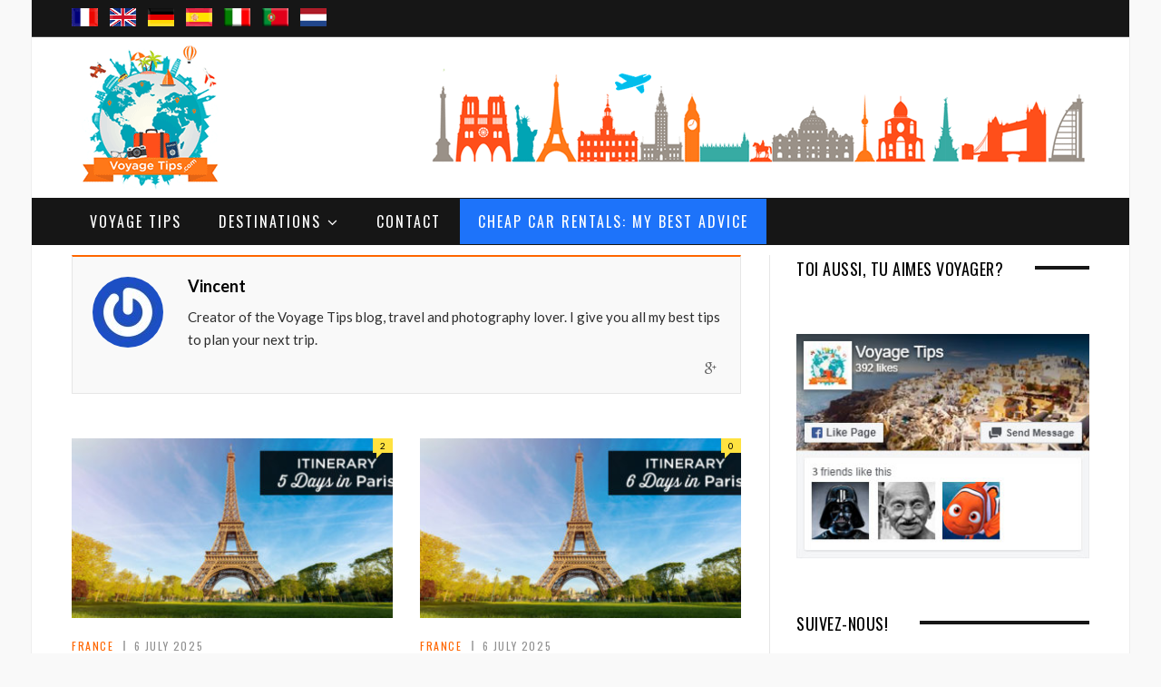

--- FILE ---
content_type: text/html; charset=UTF-8
request_url: https://www.voyagetips.com/en/author/vincent/page/8/?gclid=test
body_size: 24610
content:
<!DOCTYPE html>
<!--[if IE 8]> <html class="ie ie8" lang="en-GB" prefix="og: http://ogp.me/ns#"> <![endif]-->
<!--[if IE 9]> <html class="ie ie9" lang="en-GB" prefix="og: http://ogp.me/ns#"> <![endif]-->
<!--[if gt IE 9]><!--> <html lang="en-GB" prefix="og: http://ogp.me/ns#"> <!--<![endif]-->
<head>
<meta charset="UTF-8"/>
<title>Vincent, Auteur à Voyage Tips | Page 8 of 49</title>
<meta name="viewport" content="width=device-width, initial-scale=1"/>
<link rel="pingback" href="https://www.voyagetips.com/xmlrpc.php"/>
<link rel="shortcut icon" href="https://www.voyagetips.com/wp-content/uploads/2018/11/favicon.ico"/>	
<meta name='robots' content='noindex, follow'/>
<meta property="og:locale" content="en_GB"/>
<meta property="og:type" content="object"/>
<meta property="og:title" content="Vincent"/>
<meta property="og:description" content="Creator of the Voyage Tips blog, travel and photography lover. I give you all my best tips to plan your next trip."/>
<meta property="og:url" content="https://www.voyagetips.com/en/author/vincent/"/>
<meta property="og:site_name" content="Voyage Tips"/>
<meta property="og:locale" content="en_GB"/>
<meta property="og:locale:alternate" content="fr_FR"/>
<meta property="og:locale:alternate" content="de_DE"/>
<meta property="og:locale:alternate" content="es_ES"/>
<meta property="og:locale:alternate" content="it_IT"/>
<meta property="og:locale:alternate" content="pt_PT"/>
<meta property="og:locale:alternate" content="nl_NL"/>
<meta property="og:type" content="profile"/>
<meta property="og:title" content="Vincent, Auteur à Voyage Tips | Page 8 of 49"/>
<meta property="og:url" content="https://www.voyagetips.com/en/author/vincent/"/>
<meta property="og:site_name" content="Voyage Tips"/>
<meta property="og:image" content="https://secure.gravatar.com/avatar/7c35e6d0ee4457ca3167e4b7eeea7bbd?s=500&#038;r=g"/>
<meta name="twitter:card" content="summary"/>
<script type="application/ld+json" class="yoast-schema-graph">{"@context":"https://schema.org","@graph":[{"@type":"Organization","@id":"https://www.voyagetips.com/#organization","name":"Voyage Tips","url":"https://www.voyagetips.com/","sameAs":["https://www.facebook.com/voyagetips/","https://www.pinterest.fr/voyagetips/"],"logo":{"@type":"ImageObject","@id":"https://www.voyagetips.com/#logo","inLanguage":"en-GB","url":"https://www.voyagetips.com/wp-content/uploads/2017/01/voyage-tips-astuces-logo.png","contentUrl":"https://www.voyagetips.com/wp-content/uploads/2017/01/voyage-tips-astuces-logo.png","width":170,"height":170,"caption":"Voyage Tips"},"image":{"@id":"https://www.voyagetips.com/#logo"}},{"@type":"WebSite","@id":"https://www.voyagetips.com/#website","url":"https://www.voyagetips.com/","name":"Voyage Tips","description":"Votre Guide de Voyage","publisher":{"@id":"https://www.voyagetips.com/#organization"},"potentialAction":[{"@type":"SearchAction","target":{"@type":"EntryPoint","urlTemplate":"https://www.voyagetips.com/?s={search_term_string}"},"query-input":"required name=search_term_string"}],"inLanguage":"en-GB"},{"@type":"ProfilePage","@id":"https://www.voyagetips.com/en/author/vincent/page/8/#webpage","url":"https://www.voyagetips.com/en/author/vincent/page/8/","name":"Vincent, Auteur à Voyage Tips | Page 8 of 49","isPartOf":{"@id":"https://www.voyagetips.com/#website"},"breadcrumb":{"@id":"https://www.voyagetips.com/en/author/vincent/page/8/#breadcrumb"},"inLanguage":"en-GB","potentialAction":[{"@type":"ReadAction","target":["https://www.voyagetips.com/en/author/vincent/page/8/"]}]},{"@type":"BreadcrumbList","@id":"https://www.voyagetips.com/en/author/vincent/page/8/#breadcrumb","itemListElement":[{"@type":"ListItem","position":1,"name":"Inicio","item":"https://www.voyagetips.com/en/"},{"@type":"ListItem","position":2,"name":"Archivos para Vincent"}]},{"@type":"Person","@id":"https://www.voyagetips.com/#/schema/person/1758447cbb3c23702837227b95e2ced0","name":"Vincent","image":{"@type":"ImageObject","@id":"https://www.voyagetips.com/#personlogo","inLanguage":"en-GB","url":"https://secure.gravatar.com/avatar/7c35e6d0ee4457ca3167e4b7eeea7bbd?s=96&r=g","contentUrl":"https://secure.gravatar.com/avatar/7c35e6d0ee4457ca3167e4b7eeea7bbd?s=96&r=g","caption":"Vincent"},"description":"Creator of the Voyage Tips blog, travel and photography lover. I give you all my best tips to plan your next trip.","mainEntityOfPage":{"@id":"https://www.voyagetips.com/en/author/vincent/page/8/#webpage"}}]}</script>
<link rel='dns-prefetch' href='//fonts.googleapis.com'/>
<link rel='dns-prefetch' href='//s.w.org'/>
<link rel="alternate" type="application/rss+xml" title="Voyage Tips &raquo; Feed" href="https://www.voyagetips.com/en/feed/"/>
<link rel="alternate" type="application/rss+xml" title="Voyage Tips &raquo; Comments Feed" href="https://www.voyagetips.com/en/comments/feed/"/>
<link rel="alternate" type="application/rss+xml" title="Voyage Tips &raquo; Posts by Vincent Feed" href="https://www.voyagetips.com/en/author/vincent/feed/"/>
<script src="//www.googletagmanager.com/gtag/js?id=UA-90031805-1" data-cfasync="false" data-wpfc-render="false" async></script>
<script data-cfasync="false" data-wpfc-render="false">var mi_version='8.4.0';
var mi_track_user=true;
var mi_no_track_reason='';
var disableStrs=[
'ga-disable-UA-90031805-1',
];
function __gtagTrackerIsOptedOut(){
for(var index=0; index < disableStrs.length; index++){
if(document.cookie.indexOf(disableStrs[ index ] + '=true') > -1){
return true;
}}
return false;
}
if(__gtagTrackerIsOptedOut()){
for(var index=0; index < disableStrs.length; index++){
window[ disableStrs[ index ] ]=true;
}}
function __gtagTrackerOptout(){
for(var index=0; index < disableStrs.length; index++){
document.cookie=disableStrs[ index ] + '=true; expires=Thu, 31 Dec 2099 23:59:59 UTC; path=/';
window[ disableStrs[ index ] ]=true;
}}
if('undefined'===typeof gaOptout){
function gaOptout(){
__gtagTrackerOptout();
}}
window.dataLayer=window.dataLayer||[];
window.MonsterInsightsDualTracker={
helpers: {},
trackers: {},
};
if(mi_track_user){
function __gtagDataLayer(){
dataLayer.push(arguments);
}
function __gtagTracker(type, name, parameters){
if(!parameters){
parameters={};}
if(parameters.send_to){
__gtagDataLayer.apply(null, arguments);
return;
}
if(type==='event'){
parameters.send_to=monsterinsights_frontend.ua;
__gtagDataLayer(type, name, parameters);
}else{
__gtagDataLayer.apply(null, arguments);
}}
__gtagTracker('js', new Date());
__gtagTracker('set', {
'developer_id.dZGIzZG':true,
});
__gtagTracker('config', 'UA-90031805-1', {"forceSSL":"true"});
window.gtag=__gtagTracker;											(function (){
var noopfn=function (){
return null;
};
var newtracker=function (){
return new Tracker();
};
var Tracker=function (){
return null;
};
var p=Tracker.prototype;
p.get=noopfn;
p.set=noopfn;
p.send=function (){
var args=Array.prototype.slice.call(arguments);
args.unshift('send');
__gaTracker.apply(null, args);
};
var __gaTracker=function (){
var len=arguments.length;
if(len===0){
return;
}
var f=arguments[len - 1];
if(typeof f!=='object'||f===null||typeof f.hitCallback!=='function'){
if('send'===arguments[0]){
var hitConverted, hitObject=false, action;
if('event'===arguments[1]){
if('undefined'!==typeof arguments[3]){
hitObject={
'eventAction': arguments[3],
'eventCategory': arguments[2],
'eventLabel': arguments[4],
'value': arguments[5] ? arguments[5]:1,
}}
}
if('pageview'===arguments[1]){
if('undefined'!==typeof arguments[2]){
hitObject={
'eventAction': 'page_view',
'page_path':arguments[2],
}}
}
if(typeof arguments[2]==='object'){
hitObject=arguments[2];
}
if(typeof arguments[5]==='object'){
Object.assign(hitObject, arguments[5]);
}
if('undefined'!==typeof arguments[1].hitType){
hitObject=arguments[1];
if('pageview'===hitObject.hitType){
hitObject.eventAction='page_view';
}}
if(hitObject){
action='timing'===arguments[1].hitType ? 'timing_complete':hitObject.eventAction;
hitConverted=mapArgs(hitObject);
__gtagTracker('event', action, hitConverted);
}}
return;
}
function mapArgs(args){
var arg, hit={};
var gaMap={
'eventCategory': 'event_category',
'eventAction': 'event_action',
'eventLabel': 'event_label',
'eventValue': 'event_value',
'nonInteraction': 'non_interaction',
'timingCategory': 'event_category',
'timingVar': 'name',
'timingValue': 'value',
'timingLabel': 'event_label',
'page':'page_path',
'location':'page_location',
'title':'page_title',
};
for(arg in args){
if(!(! args.hasOwnProperty(arg)||! gaMap.hasOwnProperty(arg))){
hit[gaMap[arg]]=args[arg];
}else{
hit[arg]=args[arg];
}}
return hit;
}
try {
f.hitCallback();
} catch(ex){
}};
__gaTracker.create=newtracker;
__gaTracker.getByName=newtracker;
__gaTracker.getAll=function (){
return [];
};
__gaTracker.remove=noopfn;
__gaTracker.loaded=true;
window['__gaTracker']=__gaTracker;
})();
}else{
console.log("");
(function (){
function __gtagTracker(){
return null;
}
window['__gtagTracker']=__gtagTracker;
window['gtag']=__gtagTracker;
})();
}</script>
<script type="245efac2dfabd8cc6c76392b-text/javascript">window._wpemojiSettings={"baseUrl":"https:\/\/s.w.org\/images\/core\/emoji\/13.1.0\/72x72\/","ext":".png","svgUrl":"https:\/\/s.w.org\/images\/core\/emoji\/13.1.0\/svg\/","svgExt":".svg","source":{"concatemoji":"https:\/\/www.voyagetips.com\/wp-includes\/js\/wp-emoji-release.min.js"}};
!function(e,a,t){var n,r,o,i=a.createElement("canvas"),p=i.getContext&&i.getContext("2d");function s(e,t){var a=String.fromCharCode;p.clearRect(0,0,i.width,i.height),p.fillText(a.apply(this,e),0,0);e=i.toDataURL();return p.clearRect(0,0,i.width,i.height),p.fillText(a.apply(this,t),0,0),e===i.toDataURL()}function c(e){var t=a.createElement("script");t.src=e,t.defer=t.type="text/javascript",a.getElementsByTagName("head")[0].appendChild(t)}for(o=Array("flag","emoji"),t.supports={everything:!0,everythingExceptFlag:!0},r=0;r<o.length;r++)t.supports[o[r]]=function(e){if(!p||!p.fillText)return!1;switch(p.textBaseline="top",p.font="600 32px Arial",e){case"flag":return s([127987,65039,8205,9895,65039],[127987,65039,8203,9895,65039])?!1:!s([55356,56826,55356,56819],[55356,56826,8203,55356,56819])&&!s([55356,57332,56128,56423,56128,56418,56128,56421,56128,56430,56128,56423,56128,56447],[55356,57332,8203,56128,56423,8203,56128,56418,8203,56128,56421,8203,56128,56430,8203,56128,56423,8203,56128,56447]);case"emoji":return!s([10084,65039,8205,55357,56613],[10084,65039,8203,55357,56613])}return!1}(o[r]),t.supports.everything=t.supports.everything&&t.supports[o[r]],"flag"!==o[r]&&(t.supports.everythingExceptFlag=t.supports.everythingExceptFlag&&t.supports[o[r]]);t.supports.everythingExceptFlag=t.supports.everythingExceptFlag&&!t.supports.flag,t.DOMReady=!1,t.readyCallback=function(){t.DOMReady=!0},t.supports.everything||(n=function(){t.readyCallback()},a.addEventListener?(a.addEventListener("DOMContentLoaded",n,!1),e.addEventListener("load",n,!1)):(e.attachEvent("onload",n),a.attachEvent("onreadystatechange",function(){"complete"===a.readyState&&t.readyCallback()})),(n=t.source||{}).concatemoji?c(n.concatemoji):n.wpemoji&&n.twemoji&&(c(n.twemoji),c(n.wpemoji)))}(window,document,window._wpemojiSettings);</script>
<script data-wpfc-render="false" type="245efac2dfabd8cc6c76392b-text/javascript">advanced_ads_ready=function(){var fns=[],listener,doc=typeof document==="object"&&document,hack=doc&&doc.documentElement.doScroll,domContentLoaded="DOMContentLoaded",loaded=doc&&(hack?/^loaded|^c/:/^loaded|^i|^c/).test(doc.readyState);if(!loaded&&doc){listener=function(){doc.removeEventListener(domContentLoaded,listener);window.removeEventListener("load",listener);loaded=1;while(listener=fns.shift())listener()};doc.addEventListener(domContentLoaded,listener);window.addEventListener("load",listener)}return function(fn){loaded?setTimeout(fn,0):fns.push(fn)}}();</script>
<style>img.wp-smiley, img.emoji{display:inline !important;border:none !important;box-shadow:none !important;height:1em !important;width:1em !important;margin:0 0.07em !important;vertical-align:-0.1em !important;background:none !important;padding:0 !important;}</style>
<link rel="stylesheet" type="text/css" href="//www.voyagetips.com/wp-content/cache/wpfc-minified/6w8kbr2u/4b2ue.css" media="all"/>
<style id='global-styles-inline-css'>body{--wp--preset--color--black:#000000;--wp--preset--color--cyan-bluish-gray:#abb8c3;--wp--preset--color--white:#ffffff;--wp--preset--color--pale-pink:#f78da7;--wp--preset--color--vivid-red:#cf2e2e;--wp--preset--color--luminous-vivid-orange:#ff6900;--wp--preset--color--luminous-vivid-amber:#fcb900;--wp--preset--color--light-green-cyan:#7bdcb5;--wp--preset--color--vivid-green-cyan:#00d084;--wp--preset--color--pale-cyan-blue:#8ed1fc;--wp--preset--color--vivid-cyan-blue:#0693e3;--wp--preset--color--vivid-purple:#9b51e0;--wp--preset--gradient--vivid-cyan-blue-to-vivid-purple:linear-gradient(135deg,rgba(6,147,227,1) 0%,rgb(155,81,224) 100%);--wp--preset--gradient--light-green-cyan-to-vivid-green-cyan:linear-gradient(135deg,rgb(122,220,180) 0%,rgb(0,208,130) 100%);--wp--preset--gradient--luminous-vivid-amber-to-luminous-vivid-orange:linear-gradient(135deg,rgba(252,185,0,1) 0%,rgba(255,105,0,1) 100%);--wp--preset--gradient--luminous-vivid-orange-to-vivid-red:linear-gradient(135deg,rgba(255,105,0,1) 0%,rgb(207,46,46) 100%);--wp--preset--gradient--very-light-gray-to-cyan-bluish-gray:linear-gradient(135deg,rgb(238,238,238) 0%,rgb(169,184,195) 100%);--wp--preset--gradient--cool-to-warm-spectrum:linear-gradient(135deg,rgb(74,234,220) 0%,rgb(151,120,209) 20%,rgb(207,42,186) 40%,rgb(238,44,130) 60%,rgb(251,105,98) 80%,rgb(254,248,76) 100%);--wp--preset--gradient--blush-light-purple:linear-gradient(135deg,rgb(255,206,236) 0%,rgb(152,150,240) 100%);--wp--preset--gradient--blush-bordeaux:linear-gradient(135deg,rgb(254,205,165) 0%,rgb(254,45,45) 50%,rgb(107,0,62) 100%);--wp--preset--gradient--luminous-dusk:linear-gradient(135deg,rgb(255,203,112) 0%,rgb(199,81,192) 50%,rgb(65,88,208) 100%);--wp--preset--gradient--pale-ocean:linear-gradient(135deg,rgb(255,245,203) 0%,rgb(182,227,212) 50%,rgb(51,167,181) 100%);--wp--preset--gradient--electric-grass:linear-gradient(135deg,rgb(202,248,128) 0%,rgb(113,206,126) 100%);--wp--preset--gradient--midnight:linear-gradient(135deg,rgb(2,3,129) 0%,rgb(40,116,252) 100%);--wp--preset--duotone--dark-grayscale:url('#wp-duotone-dark-grayscale');--wp--preset--duotone--grayscale:url('#wp-duotone-grayscale');--wp--preset--duotone--purple-yellow:url('#wp-duotone-purple-yellow');--wp--preset--duotone--blue-red:url('#wp-duotone-blue-red');--wp--preset--duotone--midnight:url('#wp-duotone-midnight');--wp--preset--duotone--magenta-yellow:url('#wp-duotone-magenta-yellow');--wp--preset--duotone--purple-green:url('#wp-duotone-purple-green');--wp--preset--duotone--blue-orange:url('#wp-duotone-blue-orange');--wp--preset--font-size--small:13px;--wp--preset--font-size--medium:20px;--wp--preset--font-size--large:36px;--wp--preset--font-size--x-large:42px;}.has-black-color{color:var(--wp--preset--color--black) !important;}.has-cyan-bluish-gray-color{color:var(--wp--preset--color--cyan-bluish-gray) !important;}.has-white-color{color:var(--wp--preset--color--white) !important;}.has-pale-pink-color{color:var(--wp--preset--color--pale-pink) !important;}.has-vivid-red-color{color:var(--wp--preset--color--vivid-red) !important;}.has-luminous-vivid-orange-color{color:var(--wp--preset--color--luminous-vivid-orange) !important;}.has-luminous-vivid-amber-color{color:var(--wp--preset--color--luminous-vivid-amber) !important;}.has-light-green-cyan-color{color:var(--wp--preset--color--light-green-cyan) !important;}.has-vivid-green-cyan-color{color:var(--wp--preset--color--vivid-green-cyan) !important;}.has-pale-cyan-blue-color{color:var(--wp--preset--color--pale-cyan-blue) !important;}.has-vivid-cyan-blue-color{color:var(--wp--preset--color--vivid-cyan-blue) !important;}.has-vivid-purple-color{color:var(--wp--preset--color--vivid-purple) !important;}.has-black-background-color{background-color:var(--wp--preset--color--black) !important;}.has-cyan-bluish-gray-background-color{background-color:var(--wp--preset--color--cyan-bluish-gray) !important;}.has-white-background-color{background-color:var(--wp--preset--color--white) !important;}.has-pale-pink-background-color{background-color:var(--wp--preset--color--pale-pink) !important;}.has-vivid-red-background-color{background-color:var(--wp--preset--color--vivid-red) !important;}.has-luminous-vivid-orange-background-color{background-color:var(--wp--preset--color--luminous-vivid-orange) !important;}.has-luminous-vivid-amber-background-color{background-color:var(--wp--preset--color--luminous-vivid-amber) !important;}.has-light-green-cyan-background-color{background-color:var(--wp--preset--color--light-green-cyan) !important;}.has-vivid-green-cyan-background-color{background-color:var(--wp--preset--color--vivid-green-cyan) !important;}.has-pale-cyan-blue-background-color{background-color:var(--wp--preset--color--pale-cyan-blue) !important;}.has-vivid-cyan-blue-background-color{background-color:var(--wp--preset--color--vivid-cyan-blue) !important;}.has-vivid-purple-background-color{background-color:var(--wp--preset--color--vivid-purple) !important;}.has-black-border-color{border-color:var(--wp--preset--color--black) !important;}.has-cyan-bluish-gray-border-color{border-color:var(--wp--preset--color--cyan-bluish-gray) !important;}.has-white-border-color{border-color:var(--wp--preset--color--white) !important;}.has-pale-pink-border-color{border-color:var(--wp--preset--color--pale-pink) !important;}.has-vivid-red-border-color{border-color:var(--wp--preset--color--vivid-red) !important;}.has-luminous-vivid-orange-border-color{border-color:var(--wp--preset--color--luminous-vivid-orange) !important;}.has-luminous-vivid-amber-border-color{border-color:var(--wp--preset--color--luminous-vivid-amber) !important;}.has-light-green-cyan-border-color{border-color:var(--wp--preset--color--light-green-cyan) !important;}.has-vivid-green-cyan-border-color{border-color:var(--wp--preset--color--vivid-green-cyan) !important;}.has-pale-cyan-blue-border-color{border-color:var(--wp--preset--color--pale-cyan-blue) !important;}.has-vivid-cyan-blue-border-color{border-color:var(--wp--preset--color--vivid-cyan-blue) !important;}.has-vivid-purple-border-color{border-color:var(--wp--preset--color--vivid-purple) !important;}.has-vivid-cyan-blue-to-vivid-purple-gradient-background{background:var(--wp--preset--gradient--vivid-cyan-blue-to-vivid-purple) !important;}.has-light-green-cyan-to-vivid-green-cyan-gradient-background{background:var(--wp--preset--gradient--light-green-cyan-to-vivid-green-cyan) !important;}.has-luminous-vivid-amber-to-luminous-vivid-orange-gradient-background{background:var(--wp--preset--gradient--luminous-vivid-amber-to-luminous-vivid-orange) !important;}.has-luminous-vivid-orange-to-vivid-red-gradient-background{background:var(--wp--preset--gradient--luminous-vivid-orange-to-vivid-red) !important;}.has-very-light-gray-to-cyan-bluish-gray-gradient-background{background:var(--wp--preset--gradient--very-light-gray-to-cyan-bluish-gray) !important;}.has-cool-to-warm-spectrum-gradient-background{background:var(--wp--preset--gradient--cool-to-warm-spectrum) !important;}.has-blush-light-purple-gradient-background{background:var(--wp--preset--gradient--blush-light-purple) !important;}.has-blush-bordeaux-gradient-background{background:var(--wp--preset--gradient--blush-bordeaux) !important;}.has-luminous-dusk-gradient-background{background:var(--wp--preset--gradient--luminous-dusk) !important;}.has-pale-ocean-gradient-background{background:var(--wp--preset--gradient--pale-ocean) !important;}.has-electric-grass-gradient-background{background:var(--wp--preset--gradient--electric-grass) !important;}.has-midnight-gradient-background{background:var(--wp--preset--gradient--midnight) !important;}.has-small-font-size{font-size:var(--wp--preset--font-size--small) !important;}.has-medium-font-size{font-size:var(--wp--preset--font-size--medium) !important;}.has-large-font-size{font-size:var(--wp--preset--font-size--large) !important;}.has-x-large-font-size{font-size:var(--wp--preset--font-size--x-large) !important;}</style>
<link rel="stylesheet" type="text/css" href="//www.voyagetips.com/wp-content/cache/wpfc-minified/pvr7mhj/4b2ue.css" media="all"/>
<style id='kk-star-ratings-inline-css'>.kk-star-ratings .kksr-stars .kksr-star{margin-right:5px;}
[dir="rtl"] .kk-star-ratings .kksr-stars .kksr-star{margin-left:5px;margin-right:0;}</style>
<link rel="stylesheet" type="text/css" href="//www.voyagetips.com/wp-content/cache/wpfc-minified/322770e9/4b2ue.css" media="all"/>
<link rel='stylesheet' id='wprmenu-font-css' href='//fonts.googleapis.com/css?family=Open+Sans%3A400%2C300%2C600' type='text/css' media='all'/>
<link rel="stylesheet" type="text/css" href="//www.voyagetips.com/wp-content/cache/wpfc-minified/98zy0jmg/4b2ue.css" media="all"/>
<link rel='stylesheet' id='motive-fonts-css' href='https://fonts.googleapis.com/css?family=Oswald%3A400%2C700%7CLato%3A400%2C400italic%2C700%7CPT+Serif%3A400italic&#038;subset' type='text/css' media='all'/>
<link rel="stylesheet" type="text/css" href="//www.voyagetips.com/wp-content/cache/wpfc-minified/ouvb9ha/4b2ue.css" media="all"/>
<style id='motive-responsive-skin-inline-css'>::selection{background:#ff6600}::-moz-selection{background:#ff6600}
.main-color, .trending-ticker .heading, ul.styled li:before, .main-footer a, .post-content a, .tabbed .tabs-list .active a, 
.skin-creative .navigation .mega-menu.links > li > a, .skin-creative .category-ext .heading{color:#ff6600}
.section-head .title, .main-color-bg, .image-overlay, .read-more a, .main-pagination .current, .main-pagination a:hover, 
.sc-button, .button, .drop-caps.square, .review-box .label, .review-box .rating-wrap, .verdict-box .overall .verdict, 
.navigation .menu > li:hover > a, .navigation .menu > .current-menu-item > a, .navigation .menu > .current-menu-parent > a, 
.navigation .menu > .current-menu-ancestor > a, ol.styled li:before, .comments-list .post-author, .main-footer.dark .tagcloud a:hover, 
.tagcloud a:hover, .main-slider .owl-prev:hover, .main-slider .owl-next:hover{background-color:#ff6600}
.section-head.alt, .sc-tabs .active a, .sc-accordion-title.active, .sc-toggle-title.active, .verdict-box, 
.navigation .menu > li > ul:after, .multimedia .carousel-nav-bar, .gallery-block .carousel-nav-bar, .post-content blockquote,
.author-info, .review-box, .post-content .pullquote{border-top-color:#ff6600}
.main-pagination .current, .main-pagination a:hover{border-color:#ff6600}
.sc-tabs-wrap.vertical .sc-tabs .active a, .navigation .menu > li > ul:after{border-left-color:#ff6600}
.navigation .menu > li > ul:after{border-right-color:#ff6600}
.section-head, .section-head-small, .navigation .mega-menu, .multimedia .first-title, .post-slideshow img.aligncenter, 
.post-slideshow img.alignnone{border-bottom-color:#ff6600}
@media only screen and (max-width: 799px) { .navigation .mobile .fa{background:#ff6600}
}
.post-content a{color:#ff6600}
.post-content a:hover{color:#ff6600}
.main-footer .widget a{color:#ff6600}
.post-meta:after{content:"";clear:both;display:block;}
li#menu-item-40562 a{background:#1d73fa;}
.wrap, .boxed .main-wrap, .boxed .navigation.sticky{margin-bottom:-45px;}
.textwidget img{margin-top:20px;}
.main-head{margin-bottom:25px;}
.main-footer.dark{margin-top:80px;}
#wprmenu_menu.wprmenu_levels ul li a{font-size:16px;}
li#menu-item-40563 a{background:#1d73fa;}
@media screen and (max-width:940px){
#main-head .cf{visibility:hidden;}
}
@media screen and (max-width:940px){
.textwidget img{display:none;}
}
@media screen and (max-width:940px){
.main-head .title{margin-bottom:-60px;margin-top:0px;}
.main-head .title img{width:60%;}
.main-head header{min-height:90px;}
.slider-split .col-8{display:none;}
.section-head, .section-head.alt{margin-bottom:28px !important;}
.post .post-content{margin-top:-40px;}
.post-meta{display:none;}
.post-footer{display:none;}
.author-info{display:none;}
.navigate-posts{display:none;}
.top-bar.dark{display:none;}
}
@media screen and (max-width:1320px){
.essb_displayed_sidebar, .essb_displayed_sidebar_left{display:none;}
}
@media screen and (min-width:1500px){
.wrap, .boxed .main-wrap, .boxed .navigation.sticky{width:1325px;}
.page-content .content-column, .main .main-content{width:69.4%;}
.main .sidebar{padding-left:45px;padding-right:15px;width:30.6%;}
.post-header .featured img{display:block;margin-right:auto;margin-left:auto;}
.post-content{font-size:17px;}
}
.boxed .navigation .menu > li:last-child{margin-right:2px;}
li#menu-item-2777 a{background:#28c3b9;font-size:16px;}
li#menu-item-2777 a:hover{background:#ff6600;color:#ffffff;}
li#menu-item-2776 a{background:#28c3b9;}
li#menu-item-2767 a{background:none;}
li#menu-item-2769 a{background:none;}
li#menu-item-3312 a{background:none;}
li#menu-item-3311 a{background:none;}
@media screen and (max-width:1120px){
li#menu-item-9364 a{display:none;}
}
@media screen and (max-width:1600px){
.navigation .menu > li > a{padding:0 20px;}
}
.tablepress thead th, .tablepress tbody td{text-align:center;vertical-align:middle;}
.tablepress tbody td img{float:none;}
.tablepress-id-1 .row-2 .column-5{color:#5eca0c;}
.tablepress-id-1 .row-3 .column-5{color:#5eca0c;}
.tablepress-id-1 .row-4 .column-5{color:#5eca0c;}
.tablepress-id-1 .row-5 .column-5{color:#5eca0c;}
.tablepress-id-1 .row-6 .column-5{color:#5eca0c;}
.tablepress-id-1 .row-7 .column-2{color:#5eca0c;}
.tablepress-id-2 .row-2 .column-5{color:#5eca0c;}
.tablepress-id-2 .row-3 .column-5{color:#5eca0c;}
.tablepress-id-2 .row-4 .column-5{color:#5eca0c;}
.tablepress-id-2 .row-5 .column-5{color:#5eca0c;}
.tablepress-id-2 .row-6 .column-5{color:#5eca0c;}
.tablepress-id-2 .row-8 .column-5{color:#5eca0c;}
.tablepress-id-2 .row-9 .column-5{color:#5eca0c;}
.tablepress-id-2 .row-10 .column-5{color:#5eca0c;}
.tablepress-id-2 .row-7 .column-2{color:#5eca0c;}
.tablepress-id-3 .row-2 .column-5{color:#5eca0c;}
.tablepress-id-3 .row-3 .column-5{color:#5eca0c;}
.tablepress-id-3 .row-4 .column-5{color:#5eca0c;}
.tablepress-id-3 .row-5 .column-5{color:#5eca0c;}
.tablepress-id-3 .row-6 .column-5{color:#5eca0c;}
.tablepress-id-3 .row-7 .column-5{color:#5eca0c;}
.tablepress-id-5 .row-2 .column-5{color:#5eca0c;}
.tablepress-id-5 .row-3 .column-5{color:#5eca0c;}
.tablepress-id-5 .row-4 .column-5{color:#5eca0c;}
.tablepress-id-5 .row-5 .column-5{color:#5eca0c;}
.tablepress-id-5 .row-6 .column-5{color:#5eca0c;}
.tablepress-id-5 .row-7 .column-2{color:#5eca0c;}
.tablepress-id-6 .row-2 .column-5{color:#5eca0c;}
.tablepress-id-6 .row-3 .column-5{color:#5eca0c;}
.tablepress-id-6 .row-4 .column-5{color:#5eca0c;}
.tablepress-id-6 .row-5 .column-5{color:#5eca0c;}
.tablepress-id-6 .row-6 .column-5{color:#5eca0c;}
.tablepress-id-6 .row-7 .column-5{color:#5eca0c;}
.tablepress-id-6 .row-8 .column-5{color:#5eca0c;}
.tablepress-id-6 .row-9 .column-5{color:#5eca0c;}
.tablepress-id-6 .row-10 .column-5{color:#5eca0c;}
.tablepress-id-6 .row-11 .column-5{color:#5eca0c;}
.tablepress-id-7 .row-2 .column-5{color:#5eca0c;}
.tablepress-id-7 .row-3 .column-5{color:#5eca0c;}
.tablepress-id-7 .row-4 .column-5{color:#5eca0c;}
.tablepress-id-7 .row-5 .column-5{color:#5eca0c;}
.tablepress-id-7 .row-6 .column-5{color:#5eca0c;}
.tablepress-id-7 .row-7 .column-5{color:#5eca0c;}
.tablepress-id-8 .row-2 .column-5{color:#5eca0c;}
.tablepress-id-8 .row-3 .column-5{color:#5eca0c;}
.tablepress-id-8 .row-4 .column-2{color:#5eca0c;}
.tablepress-id-8 .row-5 .column-2{color:#5eca0c;}
.tablepress-id-9 .row-2 .column-2{color:#5eca0c;}
.tablepress-id-9 .row-3 .column-5{color:#5eca0c;}
.tablepress-id-9 .row-4 .column-5{color:#5eca0c;}
.tablepress-id-9 .row-5 .column-5{color:#5eca0c;}
.tablepress-id-9 .row-6 .column-5{color:#5eca0c;}
.tablepress-id-9 .row-7 .column-5{color:#5eca0c;}
.tablepress-id-9 .row-8 .column-5{color:#5eca0c;}
.tablepress-id-9 .row-9 .column-5{color:#5eca0c;}
.tablepress-id-9 .row-10 .column-5{color:#5eca0c;}
.tablepress-id-9 .row-11 .column-5{color:#5eca0c;}
.post-header .featured img{margin-top:-30px;}
.main-head header{line-height:128px;}
@media screen and (max-width:1060px){
.logo-image{max-width:88%;}
}
.main-footer .widget a{color:#ffffff;}
.lang-item{display:inline;margin-right:10px;}
.top-bar-content{line-height:46px;}
@media screen and (max-width: 940px) and (orientation:portrait) {
.lang-item  a img{height:12px;}
}
li#menu-item-3764 a{background:none;font-size:16px;}
li#menu-item-3764 a:hover{background:#ff6600;color:#ffffff;}
li#menu-item-3765 a{background:none;}
#toc_container a{font-size:16px;}
.post-meta{margin-bottom:5px;}
li#menu-item-5220 a{background:none;font-size:16px;}
li#menu-item-5220 a:hover{background:#ff6600;color:#ffffff;}
li#menu-item-5221 a{background:none;}
.tablepress-id-10 .row-2 .column-5{color:#5eca0c;}
.tablepress-id-10 .row-3 .column-5{color:#5eca0c;}
.tablepress-id-10 .row-4 .column-5{color:#5eca0c;}
.tablepress-id-10 .row-5 .column-5{color:#5eca0c;}
.tablepress-id-10 .row-6 .column-5{color:#5eca0c;}
li#menu-item-6520 a{background:none;font-size:16px;}
li#menu-item-6520 a:hover{background:#ff6600;color:#ffffff;}
li#menu-item-6519 a{background:none;}
@media(min-width:961px){
.home .main .sidebar{margin-top:-50px;}
}
li#menu-item-7513 a{background:none;font-size:16px;}
li#menu-item-7513 a:hover{background:#ff6600;color:#ffffff;}
li#menu-item-7514 a{background:none;}
li#menu-item-11082 a{background:none;font-size:16px;}
li#menu-item-11082 a:hover{background:#ff6600;color:#ffffff;}
li#menu-item-11081 a{background:none;}
li#menu-item-16079 a{background:#1d73fa;}
li#menu-item-16940 a{background:none;font-size:16px;}
li#menu-item-16940 a:hover{background:#ff6600;color:#ffffff;}
li#menu-item-16941 a{background:none;font-size:16px;}
li#menu-item-16941 a:hover{background:#ff6600;color:#ffffff;}
li#menu-item-16942 a{background:none;font-size:16px;}
li#menu-item-16942 a:hover{background:#ff6600;color:#ffffff;}
li#menu-item-16943 a{background:none;}
li#menu-item-16944 a{background:none;}
li#menu-item-16945 a{background:none;}
li#menu-item-17483 a{background:#1d73fa;}
li#menu-item-17576 a{background:#1d73fa;}
li#menu-item-17777 a{background:none;font-size:16px;}
li#menu-item-17777 a:hover{background:#ff6600;color:#ffffff;}
li#menu-item-17778 a{background:none;}
li#menu-item-17800 a{background:#1d73fa;}
li#menu-item-17824 a{background:#1d73fa;}
.col-3, .column.one-fourth{width:20%;}
li#menu-item-21019 a{background:#1d73fa;}
li#menu-item-21016 a{background:#2be81c;}
li#menu-item-21017 a{background:none;}
li#menu-item-21029 a{background:#1d73fa;}
li#menu-item-21026 a{background:#2be81c;}
li#menu-item-21027 a{background:none;}
li#menu-item-21044 a{background:#1d73fa;}
li#menu-item-21041 a{background:#2be81c;}
li#menu-item-21042 a{background:none;}
li#menu-item-21034 a{background:#1d73fa;}
li#menu-item-21031 a{background:#2be81c;}
li#menu-item-21032 a{background:none;}
li#menu-item-21039 a{background:#1d73fa;}
li#menu-item-21036 a{background:#2be81c;}
li#menu-item-21037 a{background:none;}
li#menu-item-21828 a{background:none;font-size:16px;}
li#menu-item-21828 a:hover{background:#ff6600;color:#ffffff;}
li#menu-item-21829 a{background:none;}
.home .main .sidebar::before{margin-top:60px;}
li#menu-item-24004 a{background:none;font-size:16px;}
li#menu-item-24004 a:hover{background:#ff6600;color:#ffffff;}
li#menu-item-24005 a{background:none;}
@media screen and (max-width:940px){
.guideleft{width:31% !important;padding:0 2.3% 0 0 !important;}
.guideright{width:31% !important;float:right !important;padding:0 2.3% 0 0 !important;}
.guidetop{margin-top:-35px !important;}
}
embed, iframe, object{max-width:100%;}
.archive-heading{display:none;}
li#menu-item-32000 a{background:none;}
li#menu-item-41257 a{background:#1d73fa;}
li#menu-item-41479 a{background:#1d73fa;}
.aspect-ratio{position:relative;width:100%;height:0;padding-bottom:56%;
}
.aspect-ratio iframe{position:absolute;width:100%;height:100%;left:0;top:0;}
li#menu-item-51332 a{background:none;}
.fa-search::before{display:none;}
@media screen and (min-width:940px){
#polylang-2{display:none;}
}
input[type="submit"], button, input[type="button"]{background-image:linear-gradient(to bottom, #fbfbfb00, #f6f6f600) !important;}
.su-spoiler-title{font-size:16px !important;background-color:#E6F2FD;}
.su-spoiler-icon-plus .su-spoiler-icon::before{color:#ff6000;}
li#menu-item-85610 a{background:none;}
li#menu-item-21016 a{background:none;}
li#menu-item-50054 a{background:none;}
li#menu-item-77953 a{background:none;}
li#menu-item-69240 a{background:none;}
li#menu-item-21026 a{background:none;}
li#menu-item-21041 a{background:none;}
li#menu-item-77956 a{background:none;}
li#menu-item-73923 a{background:none;}
li#menu-item-50056 a{background:none;}
li#menu-item-21031 a{background:none;}
li#menu-item-76235 a{background:none;}
li#menu-item-50057 a{background:none;}
li#menu-item-81824 a{background:none;}
li#menu-item-21036 a{background:none;}
li#menu-item-83648 a{background:none;}
li#menu-item-83647 a{background:none;}</style>
<link rel="stylesheet" type="text/css" href="//www.voyagetips.com/wp-content/cache/wpfc-minified/6y38vq5j/4b2ue.css" media="all"/>
<script id='monsterinsights-frontend-script-js-extra' type="245efac2dfabd8cc6c76392b-text/javascript">var monsterinsights_frontend={"js_events_tracking":"true","download_extensions":"doc,pdf,ppt,zip,xls,docx,pptx,xlsx","inbound_paths":"[]","home_url":"https:\/\/www.voyagetips.com","hash_tracking":"false","ua":"UA-90031805-1","v4_id":""};</script>
<script src='//www.voyagetips.com/wp-content/cache/wpfc-minified/dg6jwmh5/4b2ue.js' type="245efac2dfabd8cc6c76392b-text/javascript"></script>
<script id='wprmenu.js-js-extra' type="245efac2dfabd8cc6c76392b-text/javascript">var wprmenu={"zooming":"yes","from_width":"940","swipe":"no"};</script>
<script src='//www.voyagetips.com/wp-content/cache/wpfc-minified/8wll3n8q/4b2ue.js' type="245efac2dfabd8cc6c76392b-text/javascript"></script>
<script id='advanced-ads-advanced-js-js-extra' type="245efac2dfabd8cc6c76392b-text/javascript">var advads_options={"blog_id":"1","privacy":{"enabled":false,"state":"not_needed"}};</script>
<script src='//www.voyagetips.com/wp-content/cache/wpfc-minified/cyufab8/4b2ue.js' type="245efac2dfabd8cc6c76392b-text/javascript"></script>
<script id='advanced-ads-pro/cache_busting-js-extra' type="245efac2dfabd8cc6c76392b-text/javascript">var advanced_ads_pro_ajax_object={"ajax_url":"https:\/\/www.voyagetips.com\/wp-admin\/admin-ajax.php","lazy_load_module_enabled":"","lazy_load":{"default_offset":0,"offsets":[]},"moveintohidden":""};</script>
<script src='//www.voyagetips.com/wp-content/cache/wpfc-minified/7v40hcko/4b2ue.js' type="245efac2dfabd8cc6c76392b-text/javascript"></script>
<link rel="https://api.w.org/" href="https://www.voyagetips.com/wp-json/"/><link rel="alternate" type="application/json" href="https://www.voyagetips.com/wp-json/wp/v2/users/1"/><link rel="EditURI" type="application/rsd+xml" title="RSD" href="https://www.voyagetips.com/xmlrpc.php?rsd"/>
<link rel="wlwmanifest" type="application/wlwmanifest+xml" href="https://www.voyagetips.com/wp-includes/wlwmanifest.xml"/> 
<script async defer data-pin-color="red" data-pin-hover="true" src="https://www.voyagetips.com/wp-content/plugins/pinterest-pin-it-button-on-image-hover-and-post/js/pinit.js" type="245efac2dfabd8cc6c76392b-text/javascript"></script>
<style>#lightGallery-slider .info .desc{direction:ltr !important;text-align:center !important;}
#lightGallery-slider .info .title{direction:ltr !important;text-align:center !important;}</style>      <script type="245efac2dfabd8cc6c76392b-text/javascript">var string=".wp-lightbox-bank,", ie, ieVersion, lightease;
jQuery(document).ready(function ($){
string=".gallery-item, ";
string +=".wp-caption > a, ";
string +="a:has(img[class*=wp-image-])";
if(navigator.appName=="Microsoft Internet Explorer"){
ie=true;
var ua=navigator.userAgent;
var re=new RegExp("MSIE ([0-9]{1,}[.0-9]{0,})");
if(re.exec(ua)!=null){
ieVersion=parseInt(RegExp.$1);
}}
if(ie=true&&ieVersion <=9){
lightease="";
}else{
lightease="ease";
}
var selector=string.replace(/,\s*$/, "");
jQuery(selector).lightGallery({
caption: false,
desc: false,
disableOther: false,
closable: true,
errorMessage: "Impossible de charger l&#039;image.",
easing: lightease
});
});</script>
<style id="wprmenu_css">#wprmenu_bar{background:#ff6600;}
#wprmenu_bar .menu_title, #wprmenu_bar .wprmenu_icon_menu{color:#ffffff;}
#wprmenu_menu{background:#2E2E2E!important;}
#wprmenu_menu.wprmenu_levels ul li{border-bottom:1px solid #131212;border-top:1px solid #0D0D0D;}
#wprmenu_menu ul li a{color:#efefef;}
#wprmenu_menu ul li a:hover{color:#ffffff;}
#wprmenu_menu.wprmenu_levels a.wprmenu_parent_item{border-left:1px solid #0D0D0D;}
#wprmenu_menu .wprmenu_icon_par{color:#efefef;}
#wprmenu_menu .wprmenu_icon_par:hover{color:#ffffff;}
#wprmenu_menu.wprmenu_levels ul li ul{border-top:1px solid #131212;}
#wprmenu_bar .wprmenu_icon span{background:#FFFFFF;}
#wprmenu_menu.left{width:80%;left:-80%;right:auto;}
#wprmenu_menu.right{width:80%;right:-80%;left:auto;}
@media only screen and (max-width: 940px) {
html{padding-top:42px!important;}
#wprmenu_bar{display:block!important;}
div#wpadminbar{position:fixed;}
}</style>
<script type="245efac2dfabd8cc6c76392b-text/javascript">var advadsCfpQueue=[];
var advadsCfpAd=function(adID){
if('undefined'==typeof advadsProCfp){ advadsCfpQueue.push(adID) }else{ advadsProCfp.addElement(adID) }};</script>
<script type="245efac2dfabd8cc6c76392b-text/javascript">var essb_settings={"ajax_url":"https:\/\/www.voyagetips.com\/wp-admin\/admin-ajax.php","essb3_nonce":"193818952f","essb3_plugin_url":"https:\/\/www.voyagetips.com\/wp-content\/plugins\/easy-social-share-buttons3","essb3_stats":true,"essb3_ga":false,"blog_url":"https:\/\/www.voyagetips.com\/","post_id":"106321"};</script><!--[if lte IE 9]><link rel="stylesheet" type="text/css" href="https://www.voyagetips.com/wp-content/plugins/js_composer/assets/css/vc_lte_ie9.min.css" media="screen"><![endif]--><!--[if IE  8]><link rel="stylesheet" type="text/css" href="https://www.voyagetips.com/wp-content/plugins/js_composer/assets/css/vc-ie8.min.css" media="screen"><![endif]--><script data-ad-client="ca-pub-2342242586521687" async src="https://pagead2.googlesyndication.com/pagead/js/adsbygoogle.js" type="245efac2dfabd8cc6c76392b-text/javascript"></script>		<style id="wp-custom-css">.sub-menu-columns ul.sub-menu li{display:inline-block;float:left;width:100px;}
.sub-menu-columns ul.sub-menu li:nth-child(odd){float:left;margin-right:10px;}
.sub-menu-columns ul.sub-menu li:nth-child(even){float:right;}
#menu-item-2777 .sub-menu{width:400px;top:52px;}
.upper-footer .widgets > [class*="col-"]{padding-left:30px;padding-right:22px;}</style>
<noscript><style>.wpb_animate_when_almost_visible{opacity:1;}</style></noscript>	
<!--[if lt IE 9]>
<script src="//www.voyagetips.com/wp-content/cache/wpfc-minified/1emvdweg/4b2uf.js"></script>
<script src="//www.voyagetips.com/wp-content/cache/wpfc-minified/78303puq/4b2uf.js"></script>
<![endif]-->
<script async defer src="https://widget.getyourguide.com/dist/pa.umd.production.min.js" data-gyg-partner-id="BO84AWZ" type="245efac2dfabd8cc6c76392b-text/javascript"></script>
<script type="245efac2dfabd8cc6c76392b-text/javascript">(function (){
console.log("Click22Log v0.1");
const baseUrl="https://www.stay22.com";
function sendTrackingData(urlFrom, urlTo, eventType){
if(urlTo.includes(`${baseUrl}/allez`)){
return;
}
const Stay22=window.Stay22||{};
const params={
aid: Stay22.params?.aid ?? null,
scriptLoaded: Stay22.scriptLoaded ?? null,
observerActive: Stay22.observerActive ?? null,
version: Stay22.version ?? null,
habl: Stay22.habl ?? null,
isinc: Stay22.isInc ?? null,
preservecampaign: Stay22.params?.preserveCampaign ?? null,
ref22: urlFrom,
ab: Stay22.params?.ab?.allez ?? null,
excludes: Stay22.params?.excludes ?? null,
};
const queryString=Object.entries(params)
.filter(([key, value])=> value!==null)
.map(([key, value])=>
`${encodeURIComponent(key)}=${encodeURIComponent(value)}`
)
.join("&");
fetch(`${baseUrl}/ext/partner/click-leak?${queryString}`, {
method: "POST",
headers: {
"Content-Type": "application/json",
},
body: JSON.stringify({
finalURL: urlTo,
clickType: eventType,
}),
keepalive: true,
}).catch((err)=> {
});
}
function handleLinkClicks(event){
let target=event.target;
while (target&&target.tagName!=="A"){
target=target.parentNode;
}
if(target&&target.tagName==="A"){
sendTrackingData(window.location.href, target.href, "link-click");
}}
document.addEventListener("click", handleLinkClicks);
const originalWindowOpen=window.open;
window.open=function (url, ...args){
sendTrackingData(window.location.href, url, "window-open");
return originalWindowOpen.call(this, url, ...args);
};})();</script>
<noscript>
<img src="https://www.stay22.com/ext/partner/script-leak" style="display:none;">
</noscript>
<script type="245efac2dfabd8cc6c76392b-text/javascript">(function (s, t, a, y, twenty, two){
s.Stay22=s.Stay22||{};
s.Stay22.params={
aid: "voyagetips",
campaign: "voyagetips",
preserveCampaign: true
};
twenty=t.createElement(a);
two=t.getElementsByTagName(a)[0];
twenty.async=1;
twenty.src=y;
two.parentNode.insertBefore(twenty, two);
})(window, document, "script", "https://scripts.stay22.com/letmeallez.js");</script>
<script async src="https://play.vidyard.com/embed/v4.js" type="245efac2dfabd8cc6c76392b-text/javascript"></script>
<script async=true type="245efac2dfabd8cc6c76392b-text/javascript">(function(){
var host=window.location.hostname;
var element=document.createElement('script');
var firstScript=document.getElementsByTagName('script')[0];
var url='https://cmp.inmobi.com'
.concat('/choice/', 'jEQzT2-H-c-6f', '/', host, '/choice.js?tag_version=V3');
var uspTries=0;
var uspTriesLimit=3;
element.async=true;
element.type='text/javascript';
element.src=url;
firstScript.parentNode.insertBefore(element, firstScript);
function makeStub(){
var TCF_LOCATOR_NAME='__tcfapiLocator';
var queue=[];
var win=window;
var cmpFrame;
function addFrame(){
var doc=win.document;
var otherCMP = !!(win.frames[TCF_LOCATOR_NAME]);
if(!otherCMP){
if(doc.body){
var iframe=doc.createElement('iframe');
iframe.style.cssText='display:none';
iframe.name=TCF_LOCATOR_NAME;
doc.body.appendChild(iframe);
}else{
setTimeout(addFrame, 5);
}}
return !otherCMP;
}
function tcfAPIHandler(){
var gdprApplies;
var args=arguments;
if(!args.length){
return queue;
}else if(args[0]==='setGdprApplies'){
if(args.length > 3 &&
args[2]===2 &&
typeof args[3]==='boolean'
){
gdprApplies=args[3];
if(typeof args[2]==='function'){
args[2]('set', true);
}}
}else if(args[0]==='ping'){
var retr={
gdprApplies: gdprApplies,
cmpLoaded: false,
cmpStatus: 'stub'
};
if(typeof args[2]==='function'){
args[2](retr);
}}else{
if(args[0]==='init'&&typeof args[3]==='object'){
args[3]=Object.assign(args[3], { tag_version: 'V3' });
}
queue.push(args);
}}
function postMessageEventHandler(event){
var msgIsString=typeof event.data==='string';
var json={};
try {
if(msgIsString){
json=JSON.parse(event.data);
}else{
json=event.data;
}} catch (ignore){}
var payload=json.__tcfapiCall;
if(payload){
window.__tcfapi(payload.command,
payload.version,
function(retValue, success){
var returnMsg={
__tcfapiReturn: {
returnValue: retValue,
success: success,
callId: payload.callId
}};
if(msgIsString){
returnMsg=JSON.stringify(returnMsg);
}
if(event&&event.source&&event.source.postMessage){
event.source.postMessage(returnMsg, '*');
}},
payload.parameter
);
}}
while (win){
try {
if(win.frames[TCF_LOCATOR_NAME]){
cmpFrame=win;
break;
}} catch (ignore){}
if(win===window.top){
break;
}
win=win.parent;
}
if(!cmpFrame){
addFrame();
win.__tcfapi=tcfAPIHandler;
win.addEventListener('message', postMessageEventHandler, false);
}};
makeStub();
var uspStubFunction=function(){
var arg=arguments;
if(typeof window.__uspapi!==uspStubFunction){
setTimeout(function(){
if(typeof window.__uspapi!=='undefined'){
window.__uspapi.apply(window.__uspapi, arg);
}}, 500);
}};
var checkIfUspIsReady=function(){
uspTries++;
if(window.__uspapi===uspStubFunction&&uspTries < uspTriesLimit){
console.warn('USP is not accessible');
}else{
clearInterval(uspInterval);
}};
if(typeof window.__uspapi==='undefined'){
window.__uspapi=uspStubFunction;
var uspInterval=setInterval(checkIfUspIsReady, 6000);
}})();</script>
</head>
<body class="archive paged author author-vincent author-1 paged-8 author-paged-8 right-sidebar boxed skin-creative essb-7.7.1 aa-prefix-voyag-">
<div class="main-wrap">
<div class="top-bar dark">
<div class="wrap">
<section class="top-bar-content cf">
<div class="search-box">
<a href="#" class="top-icon fa fa-search"><span class="visuallyhidden">Search</span></a>
<div class="search"> <form action="https://www.voyagetips.com/en/" method="get"> <input type="text" name="s" class="query" value="" placeholder="To search, type and press enter." /> </form></div></div><div id="polylang-3"><ul> <li class="lang-item lang-item-98 lang-item-fr lang-item-first"><a lang="fr-FR" hreflang="fr-FR" href="https://www.voyagetips.com/author/vincent/?gclid=test"><img class="lazy lazy-hidden" src="//www.voyagetips.com/wp-content/plugins/a3-lazy-load/assets/images/lazy_placeholder.gif" data-lazy-type="image" data-src="/wp-content/polylang/fr_FR.png" title="Français" alt="Français"/><noscript><img src="/wp-content/polylang/fr_FR.png" title="Français" alt="Français"/></noscript></a></li> <li class="lang-item lang-item-153 lang-item-en current-lang"><a lang="en-GB" hreflang="en-GB" href="https://www.voyagetips.com/en/author/vincent/?gclid=test"><img class="lazy lazy-hidden" src="//www.voyagetips.com/wp-content/plugins/a3-lazy-load/assets/images/lazy_placeholder.gif" data-lazy-type="image" data-src="/wp-content/polylang/en_GB.png" title="English" alt="English"/><noscript><img src="/wp-content/polylang/en_GB.png" title="English" alt="English"/></noscript></a></li> <li class="lang-item lang-item-395 lang-item-de"><a lang="de-DE" hreflang="de-DE" href="https://www.voyagetips.com/de/author/vincent/?gclid=test"><img class="lazy lazy-hidden" src="//www.voyagetips.com/wp-content/plugins/a3-lazy-load/assets/images/lazy_placeholder.gif" data-lazy-type="image" data-src="/wp-content/polylang/de_DE.png" title="Deutsch" alt="Deutsch"/><noscript><img src="/wp-content/polylang/de_DE.png" title="Deutsch" alt="Deutsch"/></noscript></a></li> <li class="lang-item lang-item-411 lang-item-es"><a lang="es-ES" hreflang="es-ES" href="https://www.voyagetips.com/es/author/vincent/?gclid=test"><img class="lazy lazy-hidden" src="//www.voyagetips.com/wp-content/plugins/a3-lazy-load/assets/images/lazy_placeholder.gif" data-lazy-type="image" data-src="/wp-content/polylang/es_ES.png" title="Español" alt="Español"/><noscript><img src="/wp-content/polylang/es_ES.png" title="Español" alt="Español"/></noscript></a></li> <li class="lang-item lang-item-974 lang-item-it"><a lang="it-IT" hreflang="it-IT" href="https://www.voyagetips.com/it/author/vincent/?gclid=test"><img class="lazy lazy-hidden" src="//www.voyagetips.com/wp-content/plugins/a3-lazy-load/assets/images/lazy_placeholder.gif" data-lazy-type="image" data-src="/wp-content/polylang/it_IT.png" title="Italiano" alt="Italiano"/><noscript><img src="/wp-content/polylang/it_IT.png" title="Italiano" alt="Italiano"/></noscript></a></li> <li class="lang-item lang-item-1393 lang-item-pt"><a lang="pt-PT" hreflang="pt-PT" href="https://www.voyagetips.com/pt/author/vincent/?gclid=test"><img class="lazy lazy-hidden" src="//www.voyagetips.com/wp-content/plugins/a3-lazy-load/assets/images/lazy_placeholder.gif" data-lazy-type="image" data-src="/wp-content/polylang/pt_PT.png" title="Português" alt="Português"/><noscript><img src="/wp-content/polylang/pt_PT.png" title="Português" alt="Português"/></noscript></a></li> <li class="lang-item lang-item-3292 lang-item-nl"><a lang="nl-NL" hreflang="nl-NL" href="https://www.voyagetips.com/nl/author/vincent/?gclid=test"><img class="lazy lazy-hidden" src="//www.voyagetips.com/wp-content/plugins/a3-lazy-load/assets/images/lazy_placeholder.gif" data-lazy-type="image" data-src="/wp-content/polylang/nl_NL.png" title="Nederlands" alt="Nederlands"/><noscript><img src="/wp-content/polylang/nl_NL.png" title="Nederlands" alt="Nederlands"/></noscript></a></li> </ul></div></section></div></div><div id="main-head" class="main-head">
<div class="wrap">
<header>
<div class="title"> <a href="https://www.voyagetips.com/en/" title="Voyage Tips" rel="home"> <img src="https://www.voyagetips.com/wp-content/uploads/2017/01/voyage-tips-astuces-logo.png" class="logo-image" alt="Voyage Tips"/> </a></div><div class="right">
<div id="text-4">			<div class="textwidget"><p><img src="https://www.voyagetips.com/wp-content/uploads/2017/01/voyage-tips-banner.png" class="top-banner" alt="Blog Voyage Tips"/></p></div></div></div></header></div><div class="wrap nav-wrap">
<nav class="navigation cf" data-sticky-nav="1">
<div class="mobile" data-search="0"> <a href="#" class="selected"> <span class="text">Menu</span><span class="current"></span> <i class="hamburger fa fa-bars"></i> </a></div><div class="menu-main-menu-english-container"><ul id="menu-main-menu-english" class="menu"><li id="menu-item-16054" class="menu-item menu-item-type-post_type menu-item-object-page menu-item-home menu-item-16054"><a href="https://www.voyagetips.com/en/">Voyage Tips</a></li> <li id="menu-item-16056" class="menu-item menu-item-type-post_type menu-item-object-page menu-item-has-children menu-item-16056"><a href="https://www.voyagetips.com/en/travel-destinations/">Destinations</a> <ul class="sub-menu"> <li id="menu-item-85611" class="menu-item menu-item-type-custom menu-item-object-custom menu-item-85611"><a href="https://www.voyagetips.com/en/africa/">Africa</a></li> <li id="menu-item-32001" class="menu-item menu-item-type-post_type menu-item-object-page menu-item-32001"><a href="https://www.voyagetips.com/en/asia/">Asia</a></li> <li id="menu-item-16055" class="menu-item menu-item-type-post_type menu-item-object-page menu-item-16055"><a href="https://www.voyagetips.com/en/travel-europe/">Europe</a></li> <li id="menu-item-50053" class="menu-item menu-item-type-custom menu-item-object-custom menu-item-50053"><a href="https://www.voyagetips.com/en/middle-east/">Middle East</a></li> <li id="menu-item-77954" class="menu-item menu-item-type-custom menu-item-object-custom menu-item-77954"><a href="https://www.voyagetips.com/en/north-america/">North America</a></li> </ul> </li> <li id="menu-item-16060" class="menu-item menu-item-type-post_type menu-item-object-page menu-item-16060"><a href="https://www.voyagetips.com/en/contact-english/">Contact</a></li> <li id="menu-item-16079" class="menu-item menu-item-type-post_type menu-item-object-post menu-item-16079"><a href="https://www.voyagetips.com/en/cheap-car-rentals/">Cheap car rentals: my best advice</a></li> </ul></div></nav></div></div><div align="center" style="margin: 50px 0px -40px 0px">
<div class="voyag-9fc9f001eb3ca26fd67928b6db0d0556 voyag-top-pub-desktop" id="voyag-9fc9f001eb3ca26fd67928b6db0d0556"></div></div><div class="main wrap">
<div class="ts-row cf">
<div class="col-8 main-content cf">
<h1 class="archive-heading author-title">
<span class="prefix">Author:</span>
<span class="main-color">Vincent</span>
</h1>
<section class="author-info">
<img id='grav-7c35e6d0ee4457ca3167e4b7eeea7bbd-78-695648f5c6756' alt='Anonymous' src="//www.voyagetips.com/wp-content/plugins/a3-lazy-load/assets/images/lazy_placeholder.gif" data-lazy-type="image" data-src='https://www.voyagetips.com/wp-content/uploads/gravatar-cache/7c35e6d0ee4457ca3167e4b7eeea7bbd-78.jpg' srcset="" data-srcset='https://www.voyagetips.com/wp-content/uploads/gravatar-cache/7c35e6d0ee4457ca3167e4b7eeea7bbd-78_2x.jpg 2x' class='lazy lazy-hidden avatar avatar-78 photo' height='78' width='78' loading='lazy'/><noscript><img id='grav-7c35e6d0ee4457ca3167e4b7eeea7bbd-78-695648f5c6756' alt='Anonymous' src='https://www.voyagetips.com/wp-content/uploads/gravatar-cache/7c35e6d0ee4457ca3167e4b7eeea7bbd-78.jpg' srcset='https://www.voyagetips.com/wp-content/uploads/gravatar-cache/7c35e6d0ee4457ca3167e4b7eeea7bbd-78_2x.jpg 2x' class='avatar avatar-78 photo' height='78' width='78' loading='lazy'/></noscript>				
<div class="description"> <a href="https://www.voyagetips.com/en/author/vincent/" title="Posts by Vincent" rel="author">Vincent</a> <p class="bio text-font">Creator of the Voyage Tips blog, travel and photography lover. I give you all my best tips to plan your next trip.</p> <ul class="social-icons"> <li> <a href="https://plus.google.com/b/103210623837866971794/103210623837866971794" class="icon fa fa-google-plus" title="Google+"> <span class="visuallyhidden">Google+</span></a> </li> </ul></div></section>			
<div class="ts-row posts-grid listing-grid grid-2">
<div class="column half">
<article class="post-106321 post type-post status-publish format-standard has-post-thumbnail category-france-en tag-itinerary tag-new-york-6 tag-one-week" itemscope itemtype="http://schema.org/Article">
<a href="https://www.voyagetips.com/en/5-days-in-paris/" class="image-link">
<img width="359" height="201" src="//www.voyagetips.com/wp-content/plugins/a3-lazy-load/assets/images/lazy_placeholder.gif" data-lazy-type="image" data-src="https://www.voyagetips.com/wp-content/uploads/2025/05/5-days-in-Paris-359x201.jpg" class="lazy lazy-hidden image wp-post-image" alt="5 days in Paris" title="5 Days in Paris: The Perfect Itinerary (First Time Visit)" itemprop="image"/><noscript><img width="359" height="201" src="https://www.voyagetips.com/wp-content/uploads/2025/05/5-days-in-Paris-359x201.jpg" class="image wp-post-image" alt="5 days in Paris" title="5 Days in Paris: The Perfect Itinerary (First Time Visit)" itemprop="image"/></noscript>					
<span class="image-overlay"></span>
<span class="meta-overlay">
<span class="meta">
<span class="post-format"><i class="fa fa-file-text-o"></i></span>
</span>
</span>
</a>
<div class="meta"> <span class="listing-meta"><a href="https://www.voyagetips.com/en/tourisme/france-en/" class="category main-color cat-color-168">France</a><time datetime="2025-07-06T18:21:09+02:00" itemprop="datePublished">6 July 2025</time></span> <a href="https://www.voyagetips.com/en/5-days-in-paris/#comments"><span class="comment-count">2</span></a></div><h2 itemprop="name"><a href="https://www.voyagetips.com/en/5-days-in-paris/" itemprop="url" class="post-link">5 Days in Paris: The Perfect Itinerary (First Time Visit)</a></h2>
<div class="excerpt text-font"><p>How to Spend 5 days in Paris: The Best Itinerary + Where to Stay You&#8217;re<span class="read-more arrow"><a href="https://www.voyagetips.com/en/5-days-in-paris/" title="Read More">&rarr;</a></span></p></div></article></div><div class="column half">
<article class="post-106311 post type-post status-publish format-standard has-post-thumbnail category-france-en tag-itinerary tag-new-york-6 tag-one-week" itemscope itemtype="http://schema.org/Article">
<a href="https://www.voyagetips.com/en/6-days-in-paris/" class="image-link">
<img width="359" height="201" src="//www.voyagetips.com/wp-content/plugins/a3-lazy-load/assets/images/lazy_placeholder.gif" data-lazy-type="image" data-src="https://www.voyagetips.com/wp-content/uploads/2025/05/6-days-in-Paris-359x201.jpg" class="lazy lazy-hidden image wp-post-image" alt="6 days in Paris" loading="lazy" title="6 Days in Paris: The Perfect Itinerary (First Time Visit)" itemprop="image"/><noscript><img width="359" height="201" src="https://www.voyagetips.com/wp-content/uploads/2025/05/6-days-in-Paris-359x201.jpg" class="image wp-post-image" alt="6 days in Paris" loading="lazy" title="6 Days in Paris: The Perfect Itinerary (First Time Visit)" itemprop="image"/></noscript>					
<span class="image-overlay"></span>
<span class="meta-overlay">
<span class="meta">
<span class="post-format"><i class="fa fa-file-text-o"></i></span>
</span>
</span>
</a>
<div class="meta"> <span class="listing-meta"><a href="https://www.voyagetips.com/en/tourisme/france-en/" class="category main-color cat-color-168">France</a><time datetime="2025-07-06T18:21:14+02:00" itemprop="datePublished">6 July 2025</time></span> <a href="https://www.voyagetips.com/en/6-days-in-paris/#respond"><span class="comment-count">0</span></a></div><h2 itemprop="name"><a href="https://www.voyagetips.com/en/6-days-in-paris/" itemprop="url" class="post-link">6 Days in Paris: The Perfect Itinerary (First Time Visit)</a></h2>
<div class="excerpt text-font"><p>How to Spend 6 Days in Paris: The Best Itinerary + Where to Stay You&#8217;re<span class="read-more arrow"><a href="https://www.voyagetips.com/en/6-days-in-paris/" title="Read More">&rarr;</a></span></p></div></article></div><div class="column half">
<article class="post-104434 post type-post status-publish format-standard has-post-thumbnail category-france-en tag-france-en tag-itinerary tag-one-week" itemscope itemtype="http://schema.org/Article">
<a href="https://www.voyagetips.com/en/one-week-in-paris/" class="image-link">
<img width="359" height="201" src="//www.voyagetips.com/wp-content/plugins/a3-lazy-load/assets/images/lazy_placeholder.gif" data-lazy-type="image" data-src="https://www.voyagetips.com/wp-content/uploads/2025/05/one-week-in-Paris-359x201.jpg" class="lazy lazy-hidden image wp-post-image" alt="one week in Paris" loading="lazy" title="One week in Paris: The best 7 days itinerary" itemprop="image"/><noscript><img width="359" height="201" src="https://www.voyagetips.com/wp-content/uploads/2025/05/one-week-in-Paris-359x201.jpg" class="image wp-post-image" alt="one week in Paris" loading="lazy" title="One week in Paris: The best 7 days itinerary" itemprop="image"/></noscript>					
<span class="image-overlay"></span>
<span class="meta-overlay">
<span class="meta">
<span class="post-format"><i class="fa fa-file-text-o"></i></span>
</span>
</span>
</a>
<div class="meta"> <span class="listing-meta"><a href="https://www.voyagetips.com/en/tourisme/france-en/" class="category main-color cat-color-168">France</a><time datetime="2025-07-06T18:22:24+02:00" itemprop="datePublished">6 July 2025</time></span> <a href="https://www.voyagetips.com/en/one-week-in-paris/#respond"><span class="comment-count">0</span></a></div><h2 itemprop="name"><a href="https://www.voyagetips.com/en/one-week-in-paris/" itemprop="url" class="post-link">One week in Paris: The best 7 days itinerary</a></h2>
<div class="excerpt text-font"><p>7 Days in Paris: The Best One Week Itinerary + Where to Stay You&#8217;re planning<span class="read-more arrow"><a href="https://www.voyagetips.com/en/one-week-in-paris/" title="Read More">&rarr;</a></span></p></div></article></div><div class="column half">
<article class="post-96625 post type-post status-publish format-standard has-post-thumbnail category-europe category-greece tag-europe-en tag-grece tag-where-to-stay" itemscope itemtype="http://schema.org/Article">
<a href="https://www.voyagetips.com/en/where-to-stay-in-mykonos/" class="image-link">
<img width="359" height="201" src="//www.voyagetips.com/wp-content/plugins/a3-lazy-load/assets/images/lazy_placeholder.gif" data-lazy-type="image" data-src="https://www.voyagetips.com/wp-content/uploads/2024/05/Where-to-stay-in-Mykonos-359x201.jpg" class="lazy lazy-hidden image wp-post-image" alt="Where to stay in Mykonos" loading="lazy" title="Where to stay in Mykonos? The best areas and places to stay" itemprop="image"/><noscript><img width="359" height="201" src="https://www.voyagetips.com/wp-content/uploads/2024/05/Where-to-stay-in-Mykonos-359x201.jpg" class="image wp-post-image" alt="Where to stay in Mykonos" loading="lazy" title="Where to stay in Mykonos? The best areas and places to stay" itemprop="image"/></noscript>					
<span class="image-overlay"></span>
<span class="meta-overlay">
<span class="meta">
<span class="post-format"><i class="fa fa-file-text-o"></i></span>
</span>
</span>
</a>
<div class="meta"> <span class="listing-meta"><a href="https://www.voyagetips.com/en/tourisme/europe/" class="category main-color cat-color-166">Europe</a><time datetime="2024-05-02T20:58:26+02:00" itemprop="datePublished">2 May 2024</time></span> <a href="https://www.voyagetips.com/en/where-to-stay-in-mykonos/#respond"><span class="comment-count">0</span></a></div><h2 itemprop="name"><a href="https://www.voyagetips.com/en/where-to-stay-in-mykonos/" itemprop="url" class="post-link">Where to stay in Mykonos? The best areas and places to stay</a></h2>
<div class="excerpt text-font"><p>Where to Stay in Mykonos: My Selection of the Best Accommodations You&#8217;re planning to visit<span class="read-more arrow"><a href="https://www.voyagetips.com/en/where-to-stay-in-mykonos/" title="Read More">&rarr;</a></span></p></div></article></div><div class="column half">
<article class="post-101491 post type-post status-publish format-standard has-post-thumbnail category-north-america category-usa tag-city-guide tag-usa tag-where-to-stay" itemscope itemtype="http://schema.org/Article">
<a href="https://www.voyagetips.com/en/where-to-stay-in-miami/" class="image-link">
<img width="359" height="201" src="//www.voyagetips.com/wp-content/plugins/a3-lazy-load/assets/images/lazy_placeholder.gif" data-lazy-type="image" data-src="https://www.voyagetips.com/wp-content/uploads/2024/09/Where-to-stay-in-Miami-359x201.jpg" class="lazy lazy-hidden image wp-post-image" alt="Where to stay in Miami" loading="lazy" title="Where to stay in Miami? The best areas and places to stay" itemprop="image"/><noscript><img width="359" height="201" src="https://www.voyagetips.com/wp-content/uploads/2024/09/Where-to-stay-in-Miami-359x201.jpg" class="image wp-post-image" alt="Where to stay in Miami" loading="lazy" title="Where to stay in Miami? The best areas and places to stay" itemprop="image"/></noscript>					
<span class="image-overlay"></span>
<span class="meta-overlay">
<span class="meta">
<span class="post-format"><i class="fa fa-file-text-o"></i></span>
</span>
</span>
</a>
<div class="meta"> <span class="listing-meta"><a href="https://www.voyagetips.com/en/tourisme/north-america/" class="category main-color cat-color-989">North America</a><time datetime="2025-04-18T13:49:20+02:00" itemprop="datePublished">18 April 2025</time></span> <a href="https://www.voyagetips.com/en/where-to-stay-in-miami/#respond"><span class="comment-count">0</span></a></div><h2 itemprop="name"><a href="https://www.voyagetips.com/en/where-to-stay-in-miami/" itemprop="url" class="post-link">Where to stay in Miami? The best areas and places to stay</a></h2>
<div class="excerpt text-font"><p>Where to Stay in Miami: My Selection of the Best Accommodations Wondering where to stay<span class="read-more arrow"><a href="https://www.voyagetips.com/en/where-to-stay-in-miami/" title="Read More">&rarr;</a></span></p></div></article></div><div class="column half">
<article class="post-106125 post type-post status-publish format-standard has-post-thumbnail category-croatie category-europe tag-city-guide tag-croatie tag-europe-en tag-where-to-stay" itemscope itemtype="http://schema.org/Article">
<a href="https://www.voyagetips.com/en/where-to-stay-in-dubrovnik/" class="image-link">
<img width="359" height="201" src="//www.voyagetips.com/wp-content/plugins/a3-lazy-load/assets/images/lazy_placeholder.gif" data-lazy-type="image" data-src="https://www.voyagetips.com/wp-content/uploads/2025/04/where-to-stay-in-Dubrovnik-359x201.jpg" class="lazy lazy-hidden image wp-post-image" alt="where to stay in Dubrovnik" loading="lazy" title="Where to stay in Dubrovnik? The best areas and places to stay" itemprop="image"/><noscript><img width="359" height="201" src="https://www.voyagetips.com/wp-content/uploads/2025/04/where-to-stay-in-Dubrovnik-359x201.jpg" class="image wp-post-image" alt="where to stay in Dubrovnik" loading="lazy" title="Where to stay in Dubrovnik? The best areas and places to stay" itemprop="image"/></noscript>					
<span class="image-overlay"></span>
<span class="meta-overlay">
<span class="meta">
<span class="post-format"><i class="fa fa-file-text-o"></i></span>
</span>
</span>
</a>
<div class="meta"> <span class="listing-meta"><a href="https://www.voyagetips.com/en/tourisme/europe/croatie/" class="category main-color cat-color-7889">Croatie</a><time datetime="2025-05-23T11:45:05+02:00" itemprop="datePublished">23 May 2025</time></span> <a href="https://www.voyagetips.com/en/where-to-stay-in-dubrovnik/#respond"><span class="comment-count">0</span></a></div><h2 itemprop="name"><a href="https://www.voyagetips.com/en/where-to-stay-in-dubrovnik/" itemprop="url" class="post-link">Where to stay in Dubrovnik? The best areas and places to stay</a></h2>
<div class="excerpt text-font"><p>Where to Stay in Dubrovnik: My Selection of the Best Accommodations Wondering where to stay<span class="read-more arrow"><a href="https://www.voyagetips.com/en/where-to-stay-in-dubrovnik/" title="Read More">&rarr;</a></span></p></div></article></div><div class="column half">
<article class="post-96079 post type-post status-publish format-standard has-post-thumbnail category-europe category-italy tag-city-guide tag-europe-en tag-italy tag-where-to-stay" itemscope itemtype="http://schema.org/Article">
<a href="https://www.voyagetips.com/en/where-to-stay-in-naples/" class="image-link">
<img width="359" height="201" src="//www.voyagetips.com/wp-content/plugins/a3-lazy-load/assets/images/lazy_placeholder.gif" data-lazy-type="image" data-src="https://www.voyagetips.com/wp-content/uploads/2024/04/where-to-stay-in-Naples-359x201.jpg" class="lazy lazy-hidden image wp-post-image" alt="where to stay in Naples" loading="lazy" title="Where to stay in Naples? The best areas and places to stay" itemprop="image"/><noscript><img width="359" height="201" src="https://www.voyagetips.com/wp-content/uploads/2024/04/where-to-stay-in-Naples-359x201.jpg" class="image wp-post-image" alt="where to stay in Naples" loading="lazy" title="Where to stay in Naples? The best areas and places to stay" itemprop="image"/></noscript>					
<span class="image-overlay"></span>
<span class="meta-overlay">
<span class="meta">
<span class="post-format"><i class="fa fa-file-text-o"></i></span>
</span>
</span>
</a>
<div class="meta"> <span class="listing-meta"><a href="https://www.voyagetips.com/en/tourisme/europe/" class="category main-color cat-color-166">Europe</a><time datetime="2024-04-27T16:19:36+02:00" itemprop="datePublished">27 April 2024</time></span> <a href="https://www.voyagetips.com/en/where-to-stay-in-naples/#respond"><span class="comment-count">0</span></a></div><h2 itemprop="name"><a href="https://www.voyagetips.com/en/where-to-stay-in-naples/" itemprop="url" class="post-link">Where to stay in Naples? The best areas and places to stay</a></h2>
<div class="excerpt text-font"><p>Where to Stay in Naples: My Selection of the Best Accommodations You&#8217;ve planned to visit<span class="read-more arrow"><a href="https://www.voyagetips.com/en/where-to-stay-in-naples/" title="Read More">&rarr;</a></span></p></div></article></div><div class="column half">
<article class="post-96069 post type-post status-publish format-standard has-post-thumbnail category-europe category-greece tag-athenes tag-city-guide tag-europe-en tag-grece tag-where-to-stay" itemscope itemtype="http://schema.org/Article">
<a href="https://www.voyagetips.com/en/where-to-stay-in-athens/" class="image-link">
<img width="359" height="201" src="//www.voyagetips.com/wp-content/plugins/a3-lazy-load/assets/images/lazy_placeholder.gif" data-lazy-type="image" data-src="https://www.voyagetips.com/wp-content/uploads/2024/04/where-to-stay-in-athens-359x201.jpg" class="lazy lazy-hidden image wp-post-image" alt="where to stay in athens" loading="lazy" title="Where to stay in Athens? The best areas and places to stay" itemprop="image"/><noscript><img width="359" height="201" src="https://www.voyagetips.com/wp-content/uploads/2024/04/where-to-stay-in-athens-359x201.jpg" class="image wp-post-image" alt="where to stay in athens" loading="lazy" title="Where to stay in Athens? The best areas and places to stay" itemprop="image"/></noscript>					
<span class="image-overlay"></span>
<span class="meta-overlay">
<span class="meta">
<span class="post-format"><i class="fa fa-file-text-o"></i></span>
</span>
</span>
</a>
<div class="meta"> <span class="listing-meta"><a href="https://www.voyagetips.com/en/tourisme/europe/" class="category main-color cat-color-166">Europe</a><time datetime="2024-04-26T13:52:22+02:00" itemprop="datePublished">26 April 2024</time></span> <a href="https://www.voyagetips.com/en/where-to-stay-in-athens/#respond"><span class="comment-count">0</span></a></div><h2 itemprop="name"><a href="https://www.voyagetips.com/en/where-to-stay-in-athens/" itemprop="url" class="post-link">Where to stay in Athens? The best areas and places to stay</a></h2>
<div class="excerpt text-font"><p>Where to Stay in Athens: My Selection of the Best Accommodations You&#8217;ve planned to visit<span class="read-more arrow"><a href="https://www.voyagetips.com/en/where-to-stay-in-athens/" title="Read More">&rarr;</a></span></p></div></article></div><div class="column half">
<article class="post-95843 post type-post status-publish format-standard has-post-thumbnail category-europe category-scotland tag-city-guide tag-ecosse tag-edimbourg tag-europe-en tag-where-to-stay" itemscope itemtype="http://schema.org/Article">
<a href="https://www.voyagetips.com/en/where-to-stay-in-edinburgh/" class="image-link">
<img width="359" height="201" src="//www.voyagetips.com/wp-content/plugins/a3-lazy-load/assets/images/lazy_placeholder.gif" data-lazy-type="image" data-src="https://www.voyagetips.com/wp-content/uploads/2024/04/where-to-stay-in-Edinburgh-359x201.jpg" class="lazy lazy-hidden image wp-post-image" alt="where to stay in Edinburgh" loading="lazy" title="Where to stay in Edinburgh? The best areas and places to stay" itemprop="image"/><noscript><img width="359" height="201" src="https://www.voyagetips.com/wp-content/uploads/2024/04/where-to-stay-in-Edinburgh-359x201.jpg" class="image wp-post-image" alt="where to stay in Edinburgh" loading="lazy" title="Where to stay in Edinburgh? The best areas and places to stay" itemprop="image"/></noscript>					
<span class="image-overlay"></span>
<span class="meta-overlay">
<span class="meta">
<span class="post-format"><i class="fa fa-file-text-o"></i></span>
</span>
</span>
</a>
<div class="meta"> <span class="listing-meta"><a href="https://www.voyagetips.com/en/tourisme/europe/" class="category main-color cat-color-166">Europe</a><time datetime="2024-04-26T12:28:01+02:00" itemprop="datePublished">26 April 2024</time></span> <a href="https://www.voyagetips.com/en/where-to-stay-in-edinburgh/#respond"><span class="comment-count">0</span></a></div><h2 itemprop="name"><a href="https://www.voyagetips.com/en/where-to-stay-in-edinburgh/" itemprop="url" class="post-link">Where to stay in Edinburgh? The best areas and places to stay</a></h2>
<div class="excerpt text-font"><p>Where to Stay in Edinburgh: My Selection of the Best Accommodations You&#8217;ve planned to visit<span class="read-more arrow"><a href="https://www.voyagetips.com/en/where-to-stay-in-edinburgh/" title="Read More">&rarr;</a></span></p></div></article></div><div class="column half">
<article class="post-105957 post type-post status-publish format-standard has-post-thumbnail category-europe category-spain tag-city-guide tag-spain tag-where-to-stay" itemscope itemtype="http://schema.org/Article">
<a href="https://www.voyagetips.com/en/where-to-stay-in-malaga/" class="image-link">
<img width="359" height="201" src="//www.voyagetips.com/wp-content/plugins/a3-lazy-load/assets/images/lazy_placeholder.gif" data-lazy-type="image" data-src="https://www.voyagetips.com/wp-content/uploads/2025/04/where-to-stay-in-Malaga-1-359x201.jpg" class="lazy lazy-hidden image wp-post-image" alt="where to stay in Malaga" loading="lazy" title="Where to stay in Malaga? The best areas and places to stay" itemprop="image"/><noscript><img width="359" height="201" src="https://www.voyagetips.com/wp-content/uploads/2025/04/where-to-stay-in-Malaga-1-359x201.jpg" class="image wp-post-image" alt="where to stay in Malaga" loading="lazy" title="Where to stay in Malaga? The best areas and places to stay" itemprop="image"/></noscript>					
<span class="image-overlay"></span>
<span class="meta-overlay">
<span class="meta">
<span class="post-format"><i class="fa fa-file-text-o"></i></span>
</span>
</span>
</a>
<div class="meta"> <span class="listing-meta"><a href="https://www.voyagetips.com/en/tourisme/europe/" class="category main-color cat-color-166">Europe</a><time datetime="2025-04-27T14:13:35+02:00" itemprop="datePublished">27 April 2025</time></span> <a href="https://www.voyagetips.com/en/where-to-stay-in-malaga/#respond"><span class="comment-count">0</span></a></div><h2 itemprop="name"><a href="https://www.voyagetips.com/en/where-to-stay-in-malaga/" itemprop="url" class="post-link">Where to stay in Malaga? The best areas and places to stay</a></h2>
<div class="excerpt text-font"><p>Where to Stay in Malaga: My Selection of the Best Accommodations Wondering where to stay<span class="read-more arrow"><a href="https://www.voyagetips.com/en/where-to-stay-in-malaga/" title="Read More">&rarr;</a></span></p></div></article></div></div><div class="main-pagination"><a class="prev page-numbers" href="https://www.voyagetips.com/en/author/vincent/page/7/?gclid=test"><i class="fa fa-angle-left"></i><span class="visuallyhidden">Previous</span></a> <a class="page-numbers" href="https://www.voyagetips.com/en/author/vincent/page/1/?gclid=test">1</a> <span class="page-numbers dots">&hellip;</span> <a class="page-numbers" href="https://www.voyagetips.com/en/author/vincent/page/6/?gclid=test">6</a> <a class="page-numbers" href="https://www.voyagetips.com/en/author/vincent/page/7/?gclid=test">7</a> <span aria-current="page" class="page-numbers current">8</span> <a class="page-numbers" href="https://www.voyagetips.com/en/author/vincent/page/9/?gclid=test">9</a> <a class="page-numbers" href="https://www.voyagetips.com/en/author/vincent/page/10/?gclid=test">10</a> <span class="page-numbers dots">&hellip;</span> <a class="page-numbers" href="https://www.voyagetips.com/en/author/vincent/page/49/?gclid=test">49</a> <a class="next page-numbers" href="https://www.voyagetips.com/en/author/vincent/page/9/?gclid=test"><span class="visuallyhidden">Next</span><i class="fa fa-angle-right"></i></a></div></div><aside class="col-4 sidebar">
<div id="text-3" class="widget widget_text"><h5 class="widget-title section-head cf main-color"><span class="title">Toi aussi, tu aimes voyager?</span></h5>			<div class="textwidget"><a href="https://www.facebook.com/voyagetips/" target="_blank" rel="nofollow noopener"> <img class="lazy lazy-hidden" src="//www.voyagetips.com/wp-content/plugins/a3-lazy-load/assets/images/lazy_placeholder.gif" data-lazy-type="image" data-src="https://www.voyagetips.com/wp-content/uploads/2018/11/fb-banner.jpg" width="327" height="251" alt="Voyage Tips Facebook"/><noscript><img src="https://www.voyagetips.com/wp-content/uploads/2018/11/fb-banner.jpg" width="327" height="251" alt="Voyage Tips Facebook"/></noscript> </a></div></div><div id="social-widget-2" class="widget Social_Widget"><h5 class="widget-title section-head cf main-color"><span class="title">Suivez-nous!</span></h5><div class="socialmedia-buttons smw_center"><a href="https://www.facebook.com/voyagetips/" rel="nofollow" target="_blank"><img width="54" height="54" src="//www.voyagetips.com/wp-content/plugins/a3-lazy-load/assets/images/lazy_placeholder.gif" data-lazy-type="image" data-src="https://www.voyagetips.com/wp-content/plugins/social-media-widget/images/default/64/facebook.png" alt="Facebook Voyage Tips" title="Facebook" style="opacity: 0.8; -moz-opacity: 0.8;" class="lazy lazy-hidden fade"/><noscript><img width="54" height="54" src="https://www.voyagetips.com/wp-content/plugins/social-media-widget/images/default/64/facebook.png" alt="Facebook Voyage Tips" title="Facebook" style="opacity: 0.8; -moz-opacity: 0.8;" class="fade"/></noscript></a><a href="https://twitter.com/Voyage_Tips" rel="nofollow" target="_blank"><img width="54" height="54" src="//www.voyagetips.com/wp-content/plugins/a3-lazy-load/assets/images/lazy_placeholder.gif" data-lazy-type="image" data-src="https://www.voyagetips.com/wp-content/plugins/social-media-widget/images/default/64/twitter.png" alt="Twitter Voyage Tips" title="Twitter" style="opacity: 0.8; -moz-opacity: 0.8;" class="lazy lazy-hidden fade"/><noscript><img width="54" height="54" src="https://www.voyagetips.com/wp-content/plugins/social-media-widget/images/default/64/twitter.png" alt="Twitter Voyage Tips" title="Twitter" style="opacity: 0.8; -moz-opacity: 0.8;" class="fade"/></noscript></a></div></div><div id="bunyad-latest-posts-widget-3" class="widget latest-posts">			
<h5 class="widget-title section-head cf main-color"><span class="title">Popular Posts</span></h5>						
<ul class="posts-list">
<li> <a href="https://www.voyagetips.com/en/things-to-do-in-malta/" class="image-link small"> <img width="72" height="60" src="//www.voyagetips.com/wp-content/plugins/a3-lazy-load/assets/images/lazy_placeholder.gif" data-lazy-type="image" data-src="https://www.voyagetips.com/wp-content/uploads/2018/01/things-to-do-in-Malta-72x60.jpg" class="lazy lazy-hidden attachment-post-thumbnail size-post-thumbnail wp-post-image" alt="things to do in Malta" loading="lazy" title="Visit Malta: Top 27 things to do and best places to visit"/><noscript><img width="72" height="60" src="//www.voyagetips.com/wp-content/plugins/a3-lazy-load/assets/images/lazy_placeholder.gif" data-lazy-type="image" data-src="https://www.voyagetips.com/wp-content/uploads/2018/01/things-to-do-in-Malta-72x60.jpg" class="lazy lazy-hidden attachment-post-thumbnail size-post-thumbnail wp-post-image" alt="things to do in Malta" loading="lazy" title="Visit Malta: Top 27 things to do and best places to visit"/><noscript><img width="72" height="60" src="https://www.voyagetips.com/wp-content/uploads/2018/01/things-to-do-in-Malta-72x60.jpg" class="attachment-post-thumbnail size-post-thumbnail wp-post-image" alt="things to do in Malta" loading="lazy" title="Visit Malta: Top 27 things to do and best places to visit"/></noscript></noscript> <span class="image-overlay"></span> <span class="meta-overlay"> <span class="meta"> <span class="post-format"><i class="fa fa-file-text-o"></i></span> </span> </span> </a> <div class="content"> <span class="listing-meta"><time datetime="2024-12-24T15:23:59+01:00" itemprop="datePublished">24 December 2024</time></span> <a href="https://www.voyagetips.com/en/things-to-do-in-malta/" class="post-link-small">Visit Malta: Top 27 things to do and best places to visit</a></div></li>
<li> <a href="https://www.voyagetips.com/en/a-week-in-sicily/" class="image-link small"> <img width="72" height="60" src="//www.voyagetips.com/wp-content/plugins/a3-lazy-load/assets/images/lazy_placeholder.gif" data-lazy-type="image" data-src="https://www.voyagetips.com/wp-content/uploads/2017/12/a-week-in-Sicily-72x60.jpg" class="lazy lazy-hidden attachment-post-thumbnail size-post-thumbnail wp-post-image" alt="Una semana en Sicilia" loading="lazy" title="One week in Sicily: Epic 6-7-8 Day Itinerary (First Time Visit)"/><noscript><img width="72" height="60" src="//www.voyagetips.com/wp-content/plugins/a3-lazy-load/assets/images/lazy_placeholder.gif" data-lazy-type="image" data-src="https://www.voyagetips.com/wp-content/uploads/2017/12/a-week-in-Sicily-72x60.jpg" class="lazy lazy-hidden attachment-post-thumbnail size-post-thumbnail wp-post-image" alt="Una semana en Sicilia" loading="lazy" title="One week in Sicily: Epic 6-7-8 Day Itinerary (First Time Visit)"/><noscript><img width="72" height="60" src="https://www.voyagetips.com/wp-content/uploads/2017/12/a-week-in-Sicily-72x60.jpg" class="attachment-post-thumbnail size-post-thumbnail wp-post-image" alt="Una semana en Sicilia" loading="lazy" title="One week in Sicily: Epic 6-7-8 Day Itinerary (First Time Visit)"/></noscript></noscript> <span class="image-overlay"></span> <span class="meta-overlay"> <span class="meta"> <span class="post-format"><i class="fa fa-file-text-o"></i></span> </span> </span> </a> <div class="content"> <span class="listing-meta"><time datetime="2023-07-04T19:14:13+02:00" itemprop="datePublished">4 July 2023</time></span> <a href="https://www.voyagetips.com/en/a-week-in-sicily/" class="post-link-small">One week in Sicily: Epic 6-7-8 Day Itinerary (First Time Visit)</a></div></li>
<li> <a href="https://www.voyagetips.com/en/things-to-do-in-nice/" class="image-link small"> <img width="72" height="60" src="//www.voyagetips.com/wp-content/plugins/a3-lazy-load/assets/images/lazy_placeholder.gif" data-lazy-type="image" data-src="https://www.voyagetips.com/wp-content/uploads/2017/10/things-to-do-in-Nice-72x60.jpg" class="lazy lazy-hidden attachment-post-thumbnail size-post-thumbnail wp-post-image" alt="Qué hacer en Niza" loading="lazy" title="Visit Nice: The 17 Best things to do and see"/><noscript><img width="72" height="60" src="//www.voyagetips.com/wp-content/plugins/a3-lazy-load/assets/images/lazy_placeholder.gif" data-lazy-type="image" data-src="https://www.voyagetips.com/wp-content/uploads/2017/10/things-to-do-in-Nice-72x60.jpg" class="lazy lazy-hidden attachment-post-thumbnail size-post-thumbnail wp-post-image" alt="Qué hacer en Niza" loading="lazy" title="Visit Nice: The 17 Best things to do and see"/><noscript><img width="72" height="60" src="https://www.voyagetips.com/wp-content/uploads/2017/10/things-to-do-in-Nice-72x60.jpg" class="attachment-post-thumbnail size-post-thumbnail wp-post-image" alt="Qué hacer en Niza" loading="lazy" title="Visit Nice: The 17 Best things to do and see"/></noscript></noscript> <span class="image-overlay"></span> <span class="meta-overlay"> <span class="meta"> <span class="post-format"><i class="fa fa-file-text-o"></i></span> </span> </span> </a> <div class="content"> <span class="listing-meta"><time datetime="2024-02-08T18:46:22+01:00" itemprop="datePublished">8 February 2024</time></span> <a href="https://www.voyagetips.com/en/things-to-do-in-nice/" class="post-link-small">Visit Nice: The 17 Best things to do and see</a></div></li>
<li> <a href="https://www.voyagetips.com/en/things-to-do-in-palermo/" class="image-link small"> <img width="72" height="60" src="//www.voyagetips.com/wp-content/plugins/a3-lazy-load/assets/images/lazy_placeholder.gif" data-lazy-type="image" data-src="https://www.voyagetips.com/wp-content/uploads/2018/01/Things-to-do-in-Palermo-72x60.jpg" class="lazy lazy-hidden attachment-post-thumbnail size-post-thumbnail wp-post-image" alt="things to do in Palermo" loading="lazy" title="Visit Palermo: Top 21 Things to Do and Must-See Attractions"/><noscript><img width="72" height="60" src="//www.voyagetips.com/wp-content/plugins/a3-lazy-load/assets/images/lazy_placeholder.gif" data-lazy-type="image" data-src="https://www.voyagetips.com/wp-content/uploads/2018/01/Things-to-do-in-Palermo-72x60.jpg" class="lazy lazy-hidden attachment-post-thumbnail size-post-thumbnail wp-post-image" alt="things to do in Palermo" loading="lazy" title="Visit Palermo: Top 21 Things to Do and Must-See Attractions"/><noscript><img width="72" height="60" src="https://www.voyagetips.com/wp-content/uploads/2018/01/Things-to-do-in-Palermo-72x60.jpg" class="attachment-post-thumbnail size-post-thumbnail wp-post-image" alt="things to do in Palermo" loading="lazy" title="Visit Palermo: Top 21 Things to Do and Must-See Attractions"/></noscript></noscript> <span class="image-overlay"></span> <span class="meta-overlay"> <span class="meta"> <span class="post-format"><i class="fa fa-file-text-o"></i></span> </span> </span> </a> <div class="content"> <span class="listing-meta"><time datetime="2023-08-06T17:36:40+02:00" itemprop="datePublished">6 August 2023</time></span> <a href="https://www.voyagetips.com/en/things-to-do-in-palermo/" class="post-link-small">Visit Palermo: Top 21 Things to Do and Must-See Attractions</a></div></li>
<li> <a href="https://www.voyagetips.com/en/things-to-do-in-sicily/" class="image-link small"> <img width="72" height="60" src="//www.voyagetips.com/wp-content/plugins/a3-lazy-load/assets/images/lazy_placeholder.gif" data-lazy-type="image" data-src="https://www.voyagetips.com/wp-content/uploads/2017/11/Things-to-do-in-Sicily-72x60.jpg" class="lazy lazy-hidden attachment-post-thumbnail size-post-thumbnail wp-post-image" alt="Things to do in Sicily" loading="lazy" title="Visit Sicily: Top 20 Things to Do and Must See Attractions"/><noscript><img width="72" height="60" src="//www.voyagetips.com/wp-content/plugins/a3-lazy-load/assets/images/lazy_placeholder.gif" data-lazy-type="image" data-src="https://www.voyagetips.com/wp-content/uploads/2017/11/Things-to-do-in-Sicily-72x60.jpg" class="lazy lazy-hidden attachment-post-thumbnail size-post-thumbnail wp-post-image" alt="Things to do in Sicily" loading="lazy" title="Visit Sicily: Top 20 Things to Do and Must See Attractions"/><noscript><img width="72" height="60" src="https://www.voyagetips.com/wp-content/uploads/2017/11/Things-to-do-in-Sicily-72x60.jpg" class="attachment-post-thumbnail size-post-thumbnail wp-post-image" alt="Things to do in Sicily" loading="lazy" title="Visit Sicily: Top 20 Things to Do and Must See Attractions"/></noscript></noscript> <span class="image-overlay"></span> <span class="meta-overlay"> <span class="meta"> <span class="post-format"><i class="fa fa-file-text-o"></i></span> </span> </span> </a> <div class="content"> <span class="listing-meta"><time datetime="2023-11-22T20:39:30+01:00" itemprop="datePublished">22 November 2023</time></span> <a href="https://www.voyagetips.com/en/things-to-do-in-sicily/" class="post-link-small">Visit Sicily: Top 20 Things to Do and Must See Attractions</a></div></li>
<li> <a href="https://www.voyagetips.com/en/things-to-do-in-taormina/" class="image-link small"> <img width="72" height="60" src="//www.voyagetips.com/wp-content/plugins/a3-lazy-load/assets/images/lazy_placeholder.gif" data-lazy-type="image" data-src="https://www.voyagetips.com/wp-content/uploads/2017/11/Things-to-do-in-Taormina-72x60.jpg" class="lazy lazy-hidden attachment-post-thumbnail size-post-thumbnail wp-post-image" alt="Things to do in Taormina" loading="lazy" title="Visit Taormina: The 13 best Things to Do and See"/><noscript><img width="72" height="60" src="//www.voyagetips.com/wp-content/plugins/a3-lazy-load/assets/images/lazy_placeholder.gif" data-lazy-type="image" data-src="https://www.voyagetips.com/wp-content/uploads/2017/11/Things-to-do-in-Taormina-72x60.jpg" class="lazy lazy-hidden attachment-post-thumbnail size-post-thumbnail wp-post-image" alt="Things to do in Taormina" loading="lazy" title="Visit Taormina: The 13 best Things to Do and See"/><noscript><img width="72" height="60" src="https://www.voyagetips.com/wp-content/uploads/2017/11/Things-to-do-in-Taormina-72x60.jpg" class="attachment-post-thumbnail size-post-thumbnail wp-post-image" alt="Things to do in Taormina" loading="lazy" title="Visit Taormina: The 13 best Things to Do and See"/></noscript></noscript> <span class="image-overlay"></span> <span class="meta-overlay"> <span class="meta"> <span class="post-format"><i class="fa fa-file-text-o"></i></span> </span> </span> </a> <div class="content"> <span class="listing-meta"><time datetime="2023-08-06T17:39:21+02:00" itemprop="datePublished">6 August 2023</time></span> <a href="https://www.voyagetips.com/en/things-to-do-in-taormina/" class="post-link-small">Visit Taormina: The 13 best Things to Do and See</a></div></li>
<li> <a href="https://www.voyagetips.com/en/things-to-do-in-geneva/" class="image-link small"> <img width="72" height="60" src="//www.voyagetips.com/wp-content/plugins/a3-lazy-load/assets/images/lazy_placeholder.gif" data-lazy-type="image" data-src="https://www.voyagetips.com/wp-content/uploads/2017/11/Things-to-do-in-Geneva-72x60.jpg" class="lazy lazy-hidden attachment-post-thumbnail size-post-thumbnail wp-post-image" alt="Things to do in Geneva" loading="lazy" title="Visit Geneva: Top 23 Things To Do and Must-See Attractions"/><noscript><img width="72" height="60" src="//www.voyagetips.com/wp-content/plugins/a3-lazy-load/assets/images/lazy_placeholder.gif" data-lazy-type="image" data-src="https://www.voyagetips.com/wp-content/uploads/2017/11/Things-to-do-in-Geneva-72x60.jpg" class="lazy lazy-hidden attachment-post-thumbnail size-post-thumbnail wp-post-image" alt="Things to do in Geneva" loading="lazy" title="Visit Geneva: Top 23 Things To Do and Must-See Attractions"/><noscript><img width="72" height="60" src="https://www.voyagetips.com/wp-content/uploads/2017/11/Things-to-do-in-Geneva-72x60.jpg" class="attachment-post-thumbnail size-post-thumbnail wp-post-image" alt="Things to do in Geneva" loading="lazy" title="Visit Geneva: Top 23 Things To Do and Must-See Attractions"/></noscript></noscript> <span class="image-overlay"></span> <span class="meta-overlay"> <span class="meta"> <span class="post-format"><i class="fa fa-file-text-o"></i></span> </span> </span> </a> <div class="content"> <span class="listing-meta"><time datetime="2023-10-05T12:26:01+02:00" itemprop="datePublished">5 October 2023</time></span> <a href="https://www.voyagetips.com/en/things-to-do-in-geneva/" class="post-link-small">Visit Geneva: Top 23 Things To Do and Must-See Attractions</a></div></li>
</ul></div></aside></div></div><footer class="main-footer dark">
<section class="upper-footer">
<div class="wrap"> <ul class="widgets ts-row cf"> <li class="widget col-3 widget_polylang" id="polylang-2"><ul> <li class="lang-item lang-item-98 lang-item-fr lang-item-first"><a lang="fr-FR" hreflang="fr-FR" href="https://www.voyagetips.com/author/vincent/?gclid=test"><img class="lazy lazy-hidden" src="//www.voyagetips.com/wp-content/plugins/a3-lazy-load/assets/images/lazy_placeholder.gif" data-lazy-type="image" data-src="/wp-content/polylang/fr_FR.png" title="Français" alt="Français"/><noscript><img src="/wp-content/polylang/fr_FR.png" title="Français" alt="Français"/></noscript><span style="margin-left:0.3em;">Français</span></a></li> <li class="lang-item lang-item-153 lang-item-en current-lang"><a lang="en-GB" hreflang="en-GB" href="https://www.voyagetips.com/en/author/vincent/?gclid=test"><img class="lazy lazy-hidden" src="//www.voyagetips.com/wp-content/plugins/a3-lazy-load/assets/images/lazy_placeholder.gif" data-lazy-type="image" data-src="/wp-content/polylang/en_GB.png" title="English" alt="English"/><noscript><img src="/wp-content/polylang/en_GB.png" title="English" alt="English"/></noscript><span style="margin-left:0.3em;">English</span></a></li> <li class="lang-item lang-item-395 lang-item-de"><a lang="de-DE" hreflang="de-DE" href="https://www.voyagetips.com/de/author/vincent/?gclid=test"><img class="lazy lazy-hidden" src="//www.voyagetips.com/wp-content/plugins/a3-lazy-load/assets/images/lazy_placeholder.gif" data-lazy-type="image" data-src="/wp-content/polylang/de_DE.png" title="Deutsch" alt="Deutsch"/><noscript><img src="/wp-content/polylang/de_DE.png" title="Deutsch" alt="Deutsch"/></noscript><span style="margin-left:0.3em;">Deutsch</span></a></li> <li class="lang-item lang-item-411 lang-item-es"><a lang="es-ES" hreflang="es-ES" href="https://www.voyagetips.com/es/author/vincent/?gclid=test"><img class="lazy lazy-hidden" src="//www.voyagetips.com/wp-content/plugins/a3-lazy-load/assets/images/lazy_placeholder.gif" data-lazy-type="image" data-src="/wp-content/polylang/es_ES.png" title="Español" alt="Español"/><noscript><img src="/wp-content/polylang/es_ES.png" title="Español" alt="Español"/></noscript><span style="margin-left:0.3em;">Español</span></a></li> <li class="lang-item lang-item-974 lang-item-it"><a lang="it-IT" hreflang="it-IT" href="https://www.voyagetips.com/it/author/vincent/?gclid=test"><img class="lazy lazy-hidden" src="//www.voyagetips.com/wp-content/plugins/a3-lazy-load/assets/images/lazy_placeholder.gif" data-lazy-type="image" data-src="/wp-content/polylang/it_IT.png" title="Italiano" alt="Italiano"/><noscript><img src="/wp-content/polylang/it_IT.png" title="Italiano" alt="Italiano"/></noscript><span style="margin-left:0.3em;">Italiano</span></a></li> <li class="lang-item lang-item-1393 lang-item-pt"><a lang="pt-PT" hreflang="pt-PT" href="https://www.voyagetips.com/pt/author/vincent/?gclid=test"><img class="lazy lazy-hidden" src="//www.voyagetips.com/wp-content/plugins/a3-lazy-load/assets/images/lazy_placeholder.gif" data-lazy-type="image" data-src="/wp-content/polylang/pt_PT.png" title="Português" alt="Português"/><noscript><img src="/wp-content/polylang/pt_PT.png" title="Português" alt="Português"/></noscript><span style="margin-left:0.3em;">Português</span></a></li> <li class="lang-item lang-item-3292 lang-item-nl"><a lang="nl-NL" hreflang="nl-NL" href="https://www.voyagetips.com/nl/author/vincent/?gclid=test"><img class="lazy lazy-hidden" src="//www.voyagetips.com/wp-content/plugins/a3-lazy-load/assets/images/lazy_placeholder.gif" data-lazy-type="image" data-src="/wp-content/polylang/nl_NL.png" title="Nederlands" alt="Nederlands"/><noscript><img src="/wp-content/polylang/nl_NL.png" title="Nederlands" alt="Nederlands"/></noscript><span style="margin-left:0.3em;">Nederlands</span></a></li> </ul> </li> </ul></div></section>
<section class="lower-footer">
<div class="wrap">
<div class="widgets">
<div id="text-2">			<div class="textwidget"><p>Copyright Voyage Tips 2026 &#8211; <a href="https://www.voyagetips.com/mentions-legales/">Mentions légales</a></p></div></div></div></div></section>
</footer></div><script type="245efac2dfabd8cc6c76392b-text/javascript">var advanced_ads_ga_UID='UA-90031805-1 ';
var advanced_ads_ga_anonymIP=true;
advanced_ads_check_adblocker=function(t){function e(t){(window.requestAnimationFrame||window.mozRequestAnimationFrame||window.webkitRequestAnimationFrame||function(t){return setTimeout(t,16)}).call(window,t)}var n=[],a=null;return e(function(){var t=document.createElement("div");t.innerHTML="&nbsp;",t.setAttribute("class","ad_unit ad-unit text-ad text_ad pub_300x250"),t.setAttribute("style","width: 1px !important; height: 1px !important; position: absolute !important; left: 0px !important; top: 0px !important; overflow: hidden !important;"),document.body.appendChild(t),e(function(){var e=window.getComputedStyle&&window.getComputedStyle(t),o=e&&e.getPropertyValue("-moz-binding");a=e&&"none"===e.getPropertyValue("display")||"string"==typeof o&&-1!==o.indexOf("about:");for(var i=0;i<n.length;i++)n[i](a);n=[]})}),function(t){if(null===a)return void n.push(t);t(a)}}(),function(){var t=function(t,e){this.name=t,this.UID=e,this.analyticsObject=null;var n=this,a={hitType:"event",eventCategory:"Advanced Ads",eventAction:"AdBlock",eventLabel:"Yes",nonInteraction:!0,transport:"beacon"};this.analyticsObject="string"==typeof GoogleAnalyticsObject&&"function"==typeof window[GoogleAnalyticsObject]&&window[GoogleAnalyticsObject],!1===this.analyticsObject?(!function(t,e,n,a,o,i,d){t.GoogleAnalyticsObject=o,t[o]=t[o]||function(){(t[o].q=t[o].q||[]).push(arguments)},t[o].l=1*new Date,i=e.createElement(n),d=e.getElementsByTagName(n)[0],i.async=1,i.src="https://www.google-analytics.com/analytics.js",d.parentNode.insertBefore(i,d)}(window,document,"script",0,"_advads_ga"),_advads_ga("create",n.UID,"auto",this.name),advanced_ads_ga_anonymIP&&_advads_ga("set","anonymizeIp",!0),_advads_ga(n.name+".send",a)):(window.console&&window.console.log("Advanced Ads Analytics >> using other's variable named `"+GoogleAnalyticsObject+"`"),window[GoogleAnalyticsObject]("create",n.UID,"auto",this.name),window[GoogleAnalyticsObject]("set","anonymizeIp",!0),window[GoogleAnalyticsObject](n.name+".send",a))};advanced_ads_check_adblocker(function(e){e&&"string"==typeof advanced_ads_ga_UID&&advanced_ads_ga_UID&&new t("advadsTracker",advanced_ads_ga_UID)})}();</script><script type="245efac2dfabd8cc6c76392b-text/javascript">var essbInstagramUpdater={"nonce":"805e385c11","ajaxurl":"https:\/\/www.voyagetips.com\/wp-admin\/admin-ajax.php"};</script>
<link rel="stylesheet" type="text/css" href="//www.voyagetips.com/wp-content/cache/wpfc-minified/8lb4zh0b/4b2ue.css" media="all"/>
<script id='kk-star-ratings-js-extra' type="245efac2dfabd8cc6c76392b-text/javascript">var kk_star_ratings={"action":"kk-star-ratings","endpoint":"https:\/\/www.voyagetips.com\/wp-admin\/admin-ajax.php","nonce":"6e2e3d1389"};</script>
<script src='//www.voyagetips.com/wp-content/cache/wpfc-minified/1fzfwyku/4b2ue.js' id='kk-star-ratings-js' type="245efac2dfabd8cc6c76392b-text/javascript"></script>
<script src='https://www.voyagetips.com/wp-content/plugins/pinterest-pin-it-button-on-image-hover-and-post/js/main.js' id='wl-pin-main-js' type="245efac2dfabd8cc6c76392b-text/javascript"></script>
<script id='wl-pin-main-js-after' type="245efac2dfabd8cc6c76392b-text/javascript">jQuery(document).ready(function(){jQuery(".is-cropped img").each(function(){jQuery(this).attr("style", "min-height: 120px;min-width: 100px;");});jQuery(".avatar").attr("style", "min-width: unset; min-height: unset;");});jQuery(document).ready(function(){var nopin_img_src="https://www.voyagetips.com/wp-content/uploads/2017/01/voyage-tips-astuces-logo.png";jQuery("img").each(function(){if(jQuery(this).attr("src")==nopin_img_src){jQuery(this).attr("data-pin-nopin", "true");}});});</script>
<script src='//www.voyagetips.com/wp-content/cache/wpfc-minified/8utv4xih/4b2ue.js' type="245efac2dfabd8cc6c76392b-text/javascript"></script>
<script id='q2w3_fixed_widget-js-extra' type="245efac2dfabd8cc6c76392b-text/javascript">var q2w3_sidebar_options=[{"sidebar":"ca-sidebar-57098","use_sticky_position":false,"margin_top":80,"margin_bottom":380,"stop_elements_selectors":"","screen_max_width":940,"screen_max_height":0,"widgets":["#custom_html-478"]},{"sidebar":"ca-sidebar-58300","use_sticky_position":false,"margin_top":80,"margin_bottom":380,"stop_elements_selectors":"","screen_max_width":940,"screen_max_height":0,"widgets":["#text-30"]},{"sidebar":"ca-sidebar-56986","use_sticky_position":false,"margin_top":80,"margin_bottom":380,"stop_elements_selectors":"","screen_max_width":940,"screen_max_height":0,"widgets":["#custom_html-525"]},{"sidebar":"ca-sidebar-57408","use_sticky_position":false,"margin_top":80,"margin_bottom":380,"stop_elements_selectors":"","screen_max_width":940,"screen_max_height":0,"widgets":["#custom_html-324"]},{"sidebar":"ca-sidebar-57990","use_sticky_position":false,"margin_top":80,"margin_bottom":380,"stop_elements_selectors":"","screen_max_width":940,"screen_max_height":0,"widgets":["#custom_html-37"]},{"sidebar":"ca-sidebar-58339","use_sticky_position":false,"margin_top":80,"margin_bottom":380,"stop_elements_selectors":"","screen_max_width":940,"screen_max_height":0,"widgets":["#text-112"]},{"sidebar":"ca-sidebar-58341","use_sticky_position":false,"margin_top":80,"margin_bottom":380,"stop_elements_selectors":"","screen_max_width":940,"screen_max_height":0,"widgets":["#text-128"]},{"sidebar":"ca-sidebar-58337","use_sticky_position":false,"margin_top":80,"margin_bottom":380,"stop_elements_selectors":"","screen_max_width":940,"screen_max_height":0,"widgets":["#text-42"]},{"sidebar":"ca-sidebar-58343","use_sticky_position":false,"margin_top":80,"margin_bottom":380,"stop_elements_selectors":"","screen_max_width":940,"screen_max_height":0,"widgets":["#text-167"]},{"sidebar":"ca-sidebar-56900","use_sticky_position":false,"margin_top":80,"margin_bottom":380,"stop_elements_selectors":"","screen_max_width":940,"screen_max_height":0,"widgets":["#custom_html-577"]},{"sidebar":"ca-sidebar-56966","use_sticky_position":false,"margin_top":80,"margin_bottom":380,"stop_elements_selectors":"","screen_max_width":940,"screen_max_height":0,"widgets":["#custom_html-535"]},{"sidebar":"ca-sidebar-56878","use_sticky_position":false,"margin_top":80,"margin_bottom":380,"stop_elements_selectors":"","screen_max_width":940,"screen_max_height":0,"widgets":["#custom_html-588"]},{"sidebar":"ca-sidebar-57465","use_sticky_position":false,"margin_top":80,"margin_bottom":380,"stop_elements_selectors":"","screen_max_width":940,"screen_max_height":0,"widgets":["#custom_html-289"]},{"sidebar":"ca-sidebar-56884","use_sticky_position":false,"margin_top":80,"margin_bottom":380,"stop_elements_selectors":"","screen_max_width":940,"screen_max_height":0,"widgets":["#custom_html-585"]},{"sidebar":"ca-sidebar-58135","use_sticky_position":false,"margin_top":80,"margin_bottom":380,"stop_elements_selectors":"","screen_max_width":940,"screen_max_height":0,"widgets":["#text-155"]},{"sidebar":"ca-sidebar-57062","use_sticky_position":false,"margin_top":80,"margin_bottom":380,"stop_elements_selectors":"","screen_max_width":940,"screen_max_height":0,"widgets":["#custom_html-495"]},{"sidebar":"ca-sidebar-57343","use_sticky_position":false,"margin_top":80,"margin_bottom":380,"stop_elements_selectors":"","screen_max_width":940,"screen_max_height":0,"widgets":["#custom_html-356"]},{"sidebar":"ca-sidebar-57255","use_sticky_position":false,"margin_top":80,"margin_bottom":380,"stop_elements_selectors":"","screen_max_width":940,"screen_max_height":0,"widgets":["#custom_html-403"]},{"sidebar":"ca-sidebar-58030","use_sticky_position":false,"margin_top":80,"margin_bottom":380,"stop_elements_selectors":"","screen_max_width":940,"screen_max_height":0,"widgets":["#custom_html-19"]},{"sidebar":"ca-sidebar-57327","use_sticky_position":false,"margin_top":80,"margin_bottom":380,"stop_elements_selectors":"","screen_max_width":940,"screen_max_height":0,"widgets":["#custom_html-366"]},{"sidebar":"ca-sidebar-57042","use_sticky_position":false,"margin_top":80,"margin_bottom":380,"stop_elements_selectors":"","screen_max_width":940,"screen_max_height":0,"widgets":["#custom_html-505"]},{"sidebar":"ca-sidebar-57134","use_sticky_position":false,"margin_top":80,"margin_bottom":380,"stop_elements_selectors":"","screen_max_width":940,"screen_max_height":0,"widgets":["#custom_html-460"]},{"sidebar":"ca-sidebar-57623","use_sticky_position":false,"margin_top":80,"margin_bottom":380,"stop_elements_selectors":"","screen_max_width":940,"screen_max_height":0,"widgets":["#custom_html-201"]},{"sidebar":"ca-sidebar-57447","use_sticky_position":false,"margin_top":80,"margin_bottom":380,"stop_elements_selectors":"","screen_max_width":940,"screen_max_height":0,"widgets":["#custom_html-300"]},{"sidebar":"ca-sidebar-57844","use_sticky_position":false,"margin_top":80,"margin_bottom":380,"stop_elements_selectors":"","screen_max_width":940,"screen_max_height":0,"widgets":["#custom_html-108"]},{"sidebar":"ca-sidebar-57368","use_sticky_position":false,"margin_top":80,"margin_bottom":380,"stop_elements_selectors":"","screen_max_width":940,"screen_max_height":0,"widgets":["#custom_html-343"]},{"sidebar":"ca-sidebar-57046","use_sticky_position":false,"margin_top":80,"margin_bottom":380,"stop_elements_selectors":"","screen_max_width":940,"screen_max_height":0,"widgets":["#custom_html-503"]},{"sidebar":"ca-sidebar-57094","use_sticky_position":false,"margin_top":80,"margin_bottom":380,"stop_elements_selectors":"","screen_max_width":940,"screen_max_height":0,"widgets":["#custom_html-480"]},{"sidebar":"ca-sidebar-57092","use_sticky_position":false,"margin_top":80,"margin_bottom":380,"stop_elements_selectors":"","screen_max_width":940,"screen_max_height":0,"widgets":["#custom_html-481"]},{"sidebar":"ca-sidebar-57048","use_sticky_position":false,"margin_top":80,"margin_bottom":380,"stop_elements_selectors":"","screen_max_width":940,"screen_max_height":0,"widgets":["#custom_html-502"]},{"sidebar":"ca-sidebar-56964","use_sticky_position":false,"margin_top":80,"margin_bottom":380,"stop_elements_selectors":"","screen_max_width":940,"screen_max_height":0,"widgets":["#custom_html-536"]},{"sidebar":"ca-sidebar-57102","use_sticky_position":false,"margin_top":80,"margin_bottom":380,"stop_elements_selectors":"","screen_max_width":940,"screen_max_height":0,"widgets":["#custom_html-476"]},{"sidebar":"ca-sidebar-56940","use_sticky_position":false,"margin_top":80,"margin_bottom":380,"stop_elements_selectors":"","screen_max_width":940,"screen_max_height":0,"widgets":["#custom_html-557"]},{"sidebar":"ca-sidebar-57788","use_sticky_position":false,"margin_top":80,"margin_bottom":380,"stop_elements_selectors":"","screen_max_width":940,"screen_max_height":0,"widgets":["#custom_html-133"]},{"sidebar":"ca-sidebar-58114","use_sticky_position":false,"margin_top":80,"margin_bottom":380,"stop_elements_selectors":"","screen_max_width":940,"screen_max_height":0,"widgets":["#text-159"]},{"sidebar":"ca-sidebar-58042","use_sticky_position":false,"margin_top":80,"margin_bottom":380,"stop_elements_selectors":"","screen_max_width":940,"screen_max_height":0,"widgets":["#custom_html-14"]},{"sidebar":"ca-sidebar-58072","use_sticky_position":false,"margin_top":80,"margin_bottom":380,"stop_elements_selectors":"","screen_max_width":940,"screen_max_height":0,"widgets":["#text-9"]},{"sidebar":"ca-sidebar-57946","use_sticky_position":false,"margin_top":80,"margin_bottom":380,"stop_elements_selectors":"","screen_max_width":940,"screen_max_height":0,"widgets":["#custom_html-59"]},{"sidebar":"ca-sidebar-57871","use_sticky_position":false,"margin_top":80,"margin_bottom":380,"stop_elements_selectors":"","screen_max_width":940,"screen_max_height":0,"widgets":["#custom_html-95"]},{"sidebar":"ca-sidebar-57307","use_sticky_position":false,"margin_top":80,"margin_bottom":380,"stop_elements_selectors":"","screen_max_width":940,"screen_max_height":0,"widgets":["#custom_html-376"]},{"sidebar":"ca-sidebar-57681","use_sticky_position":false,"margin_top":80,"margin_bottom":380,"stop_elements_selectors":"","screen_max_width":940,"screen_max_height":0,"widgets":["#custom_html-182"]},{"sidebar":"ca-sidebar-57527","use_sticky_position":false,"margin_top":80,"margin_bottom":380,"stop_elements_selectors":"","screen_max_width":940,"screen_max_height":0,"widgets":["#custom_html-256"]},{"sidebar":"ca-sidebar-57776","use_sticky_position":false,"margin_top":80,"margin_bottom":380,"stop_elements_selectors":"","screen_max_width":940,"screen_max_height":0,"widgets":["#custom_html-139"]},{"sidebar":"ca-sidebar-57541","use_sticky_position":false,"margin_top":80,"margin_bottom":380,"stop_elements_selectors":"","screen_max_width":940,"screen_max_height":0,"widgets":["#custom_html-249"]},{"sidebar":"ca-sidebar-57309","use_sticky_position":false,"margin_top":80,"margin_bottom":380,"stop_elements_selectors":"","screen_max_width":940,"screen_max_height":0,"widgets":["#custom_html-375"]},{"sidebar":"ca-sidebar-57683","use_sticky_position":false,"margin_top":80,"margin_bottom":380,"stop_elements_selectors":"","screen_max_width":940,"screen_max_height":0,"widgets":["#custom_html-181"]},{"sidebar":"ca-sidebar-57529","use_sticky_position":false,"margin_top":80,"margin_bottom":380,"stop_elements_selectors":"","screen_max_width":940,"screen_max_height":0,"widgets":["#custom_html-255"]},{"sidebar":"ca-sidebar-57778","use_sticky_position":false,"margin_top":80,"margin_bottom":380,"stop_elements_selectors":"","screen_max_width":940,"screen_max_height":0,"widgets":["#custom_html-138"]},{"sidebar":"ca-sidebar-57543","use_sticky_position":false,"margin_top":80,"margin_bottom":380,"stop_elements_selectors":"","screen_max_width":940,"screen_max_height":0,"widgets":["#custom_html-248"]},{"sidebar":"ca-sidebar-57311","use_sticky_position":false,"margin_top":80,"margin_bottom":380,"stop_elements_selectors":"","screen_max_width":940,"screen_max_height":0,"widgets":["#custom_html-374"]},{"sidebar":"ca-sidebar-57660","use_sticky_position":false,"margin_top":80,"margin_bottom":380,"stop_elements_selectors":"","screen_max_width":940,"screen_max_height":0,"widgets":["#custom_html-189"]},{"sidebar":"ca-sidebar-57441","use_sticky_position":false,"margin_top":80,"margin_bottom":380,"stop_elements_selectors":"","screen_max_width":940,"screen_max_height":0,"widgets":["#custom_html-303"]},{"sidebar":"ca-sidebar-57658","use_sticky_position":false,"margin_top":80,"margin_bottom":380,"stop_elements_selectors":"","screen_max_width":940,"screen_max_height":0,"widgets":["#custom_html-188"]},{"sidebar":"ca-sidebar-57388","use_sticky_position":false,"margin_top":80,"margin_bottom":380,"stop_elements_selectors":"","screen_max_width":940,"screen_max_height":0,"widgets":["#custom_html-333"]},{"sidebar":"ca-sidebar-57301","use_sticky_position":false,"margin_top":80,"margin_bottom":380,"stop_elements_selectors":"","screen_max_width":940,"screen_max_height":0,"widgets":["#custom_html-379"]},{"sidebar":"ca-sidebar-57605","use_sticky_position":false,"margin_top":80,"margin_bottom":380,"stop_elements_selectors":"","screen_max_width":940,"screen_max_height":0,"widgets":["#custom_html-217"]},{"sidebar":"ca-sidebar-57443","use_sticky_position":false,"margin_top":80,"margin_bottom":380,"stop_elements_selectors":"","screen_max_width":940,"screen_max_height":0,"widgets":["#custom_html-302"]},{"sidebar":"ca-sidebar-58112","use_sticky_position":false,"margin_top":80,"margin_bottom":380,"stop_elements_selectors":"","screen_max_width":940,"screen_max_height":0,"widgets":["#text-160"]},{"sidebar":"ca-sidebar-57386","use_sticky_position":false,"margin_top":80,"margin_bottom":380,"stop_elements_selectors":"","screen_max_width":940,"screen_max_height":0,"widgets":["#custom_html-334"]},{"sidebar":"ca-sidebar-57743","use_sticky_position":false,"margin_top":80,"margin_bottom":380,"stop_elements_selectors":"","screen_max_width":940,"screen_max_height":0,"widgets":["#custom_html-152"]},{"sidebar":"ca-sidebar-57741","use_sticky_position":false,"margin_top":80,"margin_bottom":380,"stop_elements_selectors":"","screen_max_width":940,"screen_max_height":0,"widgets":["#custom_html-153"]},{"sidebar":"ca-sidebar-57136","use_sticky_position":false,"margin_top":80,"margin_bottom":380,"stop_elements_selectors":"","screen_max_width":940,"screen_max_height":0,"widgets":["#custom_html-459"]},{"sidebar":"ca-sidebar-57625","use_sticky_position":false,"margin_top":80,"margin_bottom":380,"stop_elements_selectors":"","screen_max_width":940,"screen_max_height":0,"widgets":["#custom_html-206"]},{"sidebar":"ca-sidebar-57449","use_sticky_position":false,"margin_top":80,"margin_bottom":380,"stop_elements_selectors":"","screen_max_width":940,"screen_max_height":0,"widgets":["#custom_html-299"]},{"sidebar":"ca-sidebar-57853","use_sticky_position":false,"margin_top":80,"margin_bottom":380,"stop_elements_selectors":"","screen_max_width":940,"screen_max_height":0,"widgets":["#custom_html-104"]},{"sidebar":"ca-sidebar-57370","use_sticky_position":false,"margin_top":80,"margin_bottom":380,"stop_elements_selectors":"","screen_max_width":940,"screen_max_height":0,"widgets":["#custom_html-342"]},{"sidebar":"ca-sidebar-57577","use_sticky_position":false,"margin_top":80,"margin_bottom":380,"stop_elements_selectors":"","screen_max_width":940,"screen_max_height":0,"widgets":["#custom_html-231"]},{"sidebar":"ca-sidebar-58175","use_sticky_position":false,"margin_top":80,"margin_bottom":380,"stop_elements_selectors":"","screen_max_width":940,"screen_max_height":0,"widgets":["#text-91"]},{"sidebar":"ca-sidebar-58177","use_sticky_position":false,"margin_top":80,"margin_bottom":380,"stop_elements_selectors":"","screen_max_width":940,"screen_max_height":0,"widgets":["#text-140"]},{"sidebar":"ca-sidebar-58173","use_sticky_position":false,"margin_top":80,"margin_bottom":380,"stop_elements_selectors":"","screen_max_width":940,"screen_max_height":0,"widgets":["#text-80"]},{"sidebar":"ca-sidebar-58046","use_sticky_position":false,"margin_top":80,"margin_bottom":380,"stop_elements_selectors":"","screen_max_width":940,"screen_max_height":0,"widgets":["#custom_html-13"]},{"sidebar":"ca-sidebar-57883","use_sticky_position":false,"margin_top":80,"margin_bottom":380,"stop_elements_selectors":"","screen_max_width":940,"screen_max_height":0,"widgets":["#custom_html-89"]},{"sidebar":"ca-sidebar-56960","use_sticky_position":false,"margin_top":80,"margin_bottom":380,"stop_elements_selectors":"","screen_max_width":940,"screen_max_height":0,"widgets":["#custom_html-538"]},{"sidebar":"ca-sidebar-57281","use_sticky_position":false,"margin_top":80,"margin_bottom":380,"stop_elements_selectors":"","screen_max_width":940,"screen_max_height":0,"widgets":["#custom_html-390"]},{"sidebar":"ca-sidebar-57250","use_sticky_position":false,"margin_top":80,"margin_bottom":380,"stop_elements_selectors":"","screen_max_width":940,"screen_max_height":0,"widgets":["#custom_html-405"]},{"sidebar":"ca-sidebar-57159","use_sticky_position":false,"margin_top":80,"margin_bottom":380,"stop_elements_selectors":"","screen_max_width":940,"screen_max_height":0,"widgets":["#custom_html-448"]},{"sidebar":"ca-sidebar-57128","use_sticky_position":false,"margin_top":80,"margin_bottom":380,"stop_elements_selectors":"","screen_max_width":940,"screen_max_height":0,"widgets":["#custom_html-463"]},{"sidebar":"ca-sidebar-57675","use_sticky_position":false,"margin_top":80,"margin_bottom":380,"stop_elements_selectors":"","screen_max_width":940,"screen_max_height":0,"widgets":["#custom_html-185"]},{"sidebar":"ca-sidebar-57525","use_sticky_position":false,"margin_top":80,"margin_bottom":380,"stop_elements_selectors":"","screen_max_width":940,"screen_max_height":0,"widgets":["#custom_html-258"]},{"sidebar":"ca-sidebar-57900","use_sticky_position":false,"margin_top":80,"margin_bottom":380,"stop_elements_selectors":"","screen_max_width":940,"screen_max_height":0,"widgets":["#custom_html-81"]},{"sidebar":"ca-sidebar-57493","use_sticky_position":false,"margin_top":80,"margin_bottom":380,"stop_elements_selectors":"","screen_max_width":940,"screen_max_height":0,"widgets":["#custom_html-273"]},{"sidebar":"ca-sidebar-56918","use_sticky_position":false,"margin_top":80,"margin_bottom":380,"stop_elements_selectors":"","screen_max_width":940,"screen_max_height":0,"widgets":["#custom_html-568"]},{"sidebar":"ca-sidebar-58094","use_sticky_position":false,"margin_top":80,"margin_bottom":380,"stop_elements_selectors":"","screen_max_width":940,"screen_max_height":0,"widgets":["#text-15"]},{"sidebar":"ca-sidebar-58279","use_sticky_position":false,"margin_top":80,"margin_bottom":380,"stop_elements_selectors":"","screen_max_width":940,"screen_max_height":0,"widgets":["#text-24"]},{"sidebar":"ca-sidebar-58179","use_sticky_position":false,"margin_top":80,"margin_bottom":380,"stop_elements_selectors":"","screen_max_width":940,"screen_max_height":0,"widgets":["#text-78"]},{"sidebar":"ca-sidebar-57607","use_sticky_position":false,"margin_top":80,"margin_bottom":380,"stop_elements_selectors":"","screen_max_width":940,"screen_max_height":0,"widgets":["#custom_html-214"]},{"sidebar":"ca-sidebar-57161","use_sticky_position":false,"margin_top":80,"margin_bottom":380,"stop_elements_selectors":"","screen_max_width":940,"screen_max_height":0,"widgets":["#custom_html-447"]},{"sidebar":"ca-sidebar-57155","use_sticky_position":false,"margin_top":80,"margin_bottom":380,"stop_elements_selectors":"","screen_max_width":940,"screen_max_height":0,"widgets":["#custom_html-450"]},{"sidebar":"ca-sidebar-57195","use_sticky_position":false,"margin_top":80,"margin_bottom":380,"stop_elements_selectors":"","screen_max_width":940,"screen_max_height":0,"widgets":["#custom_html-431"]},{"sidebar":"ca-sidebar-57619","use_sticky_position":false,"margin_top":80,"margin_bottom":380,"stop_elements_selectors":"","screen_max_width":940,"screen_max_height":0,"widgets":["#custom_html-208"]},{"sidebar":"ca-sidebar-57201","use_sticky_position":false,"margin_top":80,"margin_bottom":380,"stop_elements_selectors":"","screen_max_width":940,"screen_max_height":0,"widgets":["#custom_html-428"]},{"sidebar":"ca-sidebar-56914","use_sticky_position":false,"margin_top":80,"margin_bottom":380,"stop_elements_selectors":"","screen_max_width":940,"screen_max_height":0,"widgets":["#custom_html-570"]},{"sidebar":"ca-sidebar-57167","use_sticky_position":false,"margin_top":80,"margin_bottom":380,"stop_elements_selectors":"","screen_max_width":940,"screen_max_height":0,"widgets":["#custom_html-444"]},{"sidebar":"ca-sidebar-57230","use_sticky_position":false,"margin_top":80,"margin_bottom":380,"stop_elements_selectors":"","screen_max_width":940,"screen_max_height":0,"widgets":["#custom_html-415"]},{"sidebar":"ca-sidebar-58450","use_sticky_position":false,"margin_top":80,"margin_bottom":380,"stop_elements_selectors":"","screen_max_width":940,"screen_max_height":0,"widgets":["#custom_html-292"]},{"sidebar":"ca-sidebar-58448","use_sticky_position":false,"margin_top":80,"margin_bottom":380,"stop_elements_selectors":"","screen_max_width":940,"screen_max_height":0,"widgets":["#custom_html-293"]},{"sidebar":"ca-sidebar-58440","use_sticky_position":false,"margin_top":80,"margin_bottom":380,"stop_elements_selectors":"","screen_max_width":940,"screen_max_height":0,"widgets":["#custom_html-309"]},{"sidebar":"ca-sidebar-58442","use_sticky_position":false,"margin_top":80,"margin_bottom":380,"stop_elements_selectors":"","screen_max_width":940,"screen_max_height":0,"widgets":["#custom_html-308"]},{"sidebar":"ca-sidebar-57232","use_sticky_position":false,"margin_top":80,"margin_bottom":380,"stop_elements_selectors":"","screen_max_width":940,"screen_max_height":0,"widgets":["#custom_html-414"]},{"sidebar":"ca-sidebar-57234","use_sticky_position":false,"margin_top":80,"margin_bottom":380,"stop_elements_selectors":"","screen_max_width":940,"screen_max_height":0,"widgets":["#custom_html-413"]},{"sidebar":"ca-sidebar-57873","use_sticky_position":false,"margin_top":80,"margin_bottom":380,"stop_elements_selectors":"","screen_max_width":940,"screen_max_height":0,"widgets":["#custom_html-94"]},{"sidebar":"ca-sidebar-57998","use_sticky_position":false,"margin_top":80,"margin_bottom":380,"stop_elements_selectors":"","screen_max_width":940,"screen_max_height":0,"widgets":["#custom_html-33"]},{"sidebar":"ca-sidebar-58064","use_sticky_position":false,"margin_top":80,"margin_bottom":380,"stop_elements_selectors":"","screen_max_width":940,"screen_max_height":0,"widgets":["#custom_html-67"]},{"sidebar":"ca-sidebar-58126","use_sticky_position":false,"margin_top":80,"margin_bottom":380,"stop_elements_selectors":"","screen_max_width":940,"screen_max_height":0,"widgets":["#text-157"]},{"sidebar":"ca-sidebar-56968","use_sticky_position":false,"margin_top":80,"margin_bottom":380,"stop_elements_selectors":"","screen_max_width":940,"screen_max_height":0,"widgets":["#custom_html-534"]},{"sidebar":"ca-sidebar-57421","use_sticky_position":false,"margin_top":80,"margin_bottom":380,"stop_elements_selectors":"","screen_max_width":940,"screen_max_height":0,"widgets":["#custom_html-317"]},{"sidebar":"ca-sidebar-56970","use_sticky_position":false,"margin_top":80,"margin_bottom":380,"stop_elements_selectors":"","screen_max_width":940,"screen_max_height":0,"widgets":["#custom_html-533"]},{"sidebar":"ca-sidebar-57423","use_sticky_position":false,"margin_top":80,"margin_bottom":380,"stop_elements_selectors":"","screen_max_width":940,"screen_max_height":0,"widgets":["#custom_html-316"]},{"sidebar":"ca-sidebar-56928","use_sticky_position":false,"margin_top":80,"margin_bottom":380,"stop_elements_selectors":"","screen_max_width":940,"screen_max_height":0,"widgets":["#custom_html-563"]},{"sidebar":"ca-sidebar-56950","use_sticky_position":false,"margin_top":80,"margin_bottom":380,"stop_elements_selectors":"","screen_max_width":940,"screen_max_height":0,"widgets":["#custom_html-552"]},{"sidebar":"ca-sidebar-57044","use_sticky_position":false,"margin_top":80,"margin_bottom":380,"stop_elements_selectors":"","screen_max_width":940,"screen_max_height":0,"widgets":["#custom_html-504"]},{"sidebar":"ca-sidebar-57801","use_sticky_position":false,"margin_top":80,"margin_bottom":380,"stop_elements_selectors":"","screen_max_width":940,"screen_max_height":0,"widgets":["#custom_html-128"]},{"sidebar":"ca-sidebar-58388","use_sticky_position":false,"margin_top":80,"margin_bottom":380,"stop_elements_selectors":"","screen_max_width":940,"screen_max_height":0,"widgets":["#text-113"]},{"sidebar":"ca-sidebar-58390","use_sticky_position":false,"margin_top":80,"margin_bottom":380,"stop_elements_selectors":"","screen_max_width":940,"screen_max_height":0,"widgets":["#text-130"]},{"sidebar":"ca-sidebar-58386","use_sticky_position":false,"margin_top":80,"margin_bottom":380,"stop_elements_selectors":"","screen_max_width":940,"screen_max_height":0,"widgets":["#text-48"]},{"sidebar":"ca-sidebar-57940","use_sticky_position":false,"margin_top":80,"margin_bottom":380,"stop_elements_selectors":"","screen_max_width":940,"screen_max_height":0,"widgets":["#custom_html-62"]},{"sidebar":"ca-sidebar-57794","use_sticky_position":false,"margin_top":80,"margin_bottom":380,"stop_elements_selectors":"","screen_max_width":940,"screen_max_height":0,"widgets":["#custom_html-130"]},{"sidebar":"ca-sidebar-57879","use_sticky_position":false,"margin_top":80,"margin_bottom":380,"stop_elements_selectors":"","screen_max_width":940,"screen_max_height":0,"widgets":["#custom_html-91"]},{"sidebar":"ca-sidebar-57813","use_sticky_position":false,"margin_top":80,"margin_bottom":380,"stop_elements_selectors":"","screen_max_width":940,"screen_max_height":0,"widgets":["#custom_html-122"]},{"sidebar":"ca-sidebar-57948","use_sticky_position":false,"margin_top":80,"margin_bottom":380,"stop_elements_selectors":"","screen_max_width":940,"screen_max_height":0,"widgets":["#custom_html-54"]},{"sidebar":"ca-sidebar-57809","use_sticky_position":false,"margin_top":80,"margin_bottom":380,"stop_elements_selectors":"","screen_max_width":940,"screen_max_height":0,"widgets":["#custom_html-124"]},{"sidebar":"ca-sidebar-56984","use_sticky_position":false,"margin_top":80,"margin_bottom":380,"stop_elements_selectors":"","screen_max_width":940,"screen_max_height":0,"widgets":["#custom_html-526"]},{"sidebar":"ca-sidebar-57412","use_sticky_position":false,"margin_top":80,"margin_bottom":380,"stop_elements_selectors":"","screen_max_width":940,"screen_max_height":0,"widgets":["#custom_html-321"]},{"sidebar":"ca-sidebar-58253","use_sticky_position":false,"margin_top":80,"margin_bottom":380,"stop_elements_selectors":"","screen_max_width":940,"screen_max_height":0,"widgets":["#text-61"]},{"sidebar":"ca-sidebar-56898","use_sticky_position":false,"margin_top":80,"margin_bottom":380,"stop_elements_selectors":"","screen_max_width":940,"screen_max_height":0,"widgets":["#custom_html-578"]},{"sidebar":"ca-sidebar-56972","use_sticky_position":false,"margin_top":80,"margin_bottom":380,"stop_elements_selectors":"","screen_max_width":940,"screen_max_height":0,"widgets":["#custom_html-532"]},{"sidebar":"ca-sidebar-56880","use_sticky_position":false,"margin_top":80,"margin_bottom":380,"stop_elements_selectors":"","screen_max_width":940,"screen_max_height":0,"widgets":["#custom_html-587"]},{"sidebar":"ca-sidebar-57467","use_sticky_position":false,"margin_top":80,"margin_bottom":380,"stop_elements_selectors":"","screen_max_width":940,"screen_max_height":0,"widgets":["#custom_html-288"]},{"sidebar":"ca-sidebar-56886","use_sticky_position":false,"margin_top":80,"margin_bottom":380,"stop_elements_selectors":"","screen_max_width":940,"screen_max_height":0,"widgets":["#custom_html-584"]},{"sidebar":"ca-sidebar-57248","use_sticky_position":false,"margin_top":80,"margin_bottom":380,"stop_elements_selectors":"","screen_max_width":940,"screen_max_height":0,"widgets":["#custom_html-406"]},{"sidebar":"ca-sidebar-57359","use_sticky_position":false,"margin_top":80,"margin_bottom":380,"stop_elements_selectors":"","screen_max_width":940,"screen_max_height":0,"widgets":["#custom_html-348"]},{"sidebar":"ca-sidebar-58096","use_sticky_position":false,"margin_top":80,"margin_bottom":380,"stop_elements_selectors":"","screen_max_width":940,"screen_max_height":0,"widgets":["#text-16"]},{"sidebar":"ca-sidebar-58137","use_sticky_position":false,"margin_top":80,"margin_bottom":380,"stop_elements_selectors":"","screen_max_width":940,"screen_max_height":0,"widgets":["#text-152"]},{"sidebar":"ca-sidebar-57575","use_sticky_position":false,"margin_top":80,"margin_bottom":380,"stop_elements_selectors":"","screen_max_width":940,"screen_max_height":0,"widgets":["#custom_html-232"]},{"sidebar":"ca-sidebar-57357","use_sticky_position":false,"margin_top":80,"margin_bottom":380,"stop_elements_selectors":"","screen_max_width":940,"screen_max_height":0,"widgets":["#custom_html-349"]},{"sidebar":"ca-sidebar-58294","use_sticky_position":false,"margin_top":80,"margin_bottom":380,"stop_elements_selectors":"","screen_max_width":940,"screen_max_height":0,"widgets":["#text-29"]},{"sidebar":"ca-sidebar-57361","use_sticky_position":false,"margin_top":80,"margin_bottom":380,"stop_elements_selectors":"","screen_max_width":940,"screen_max_height":0,"widgets":["#custom_html-347"]},{"sidebar":"ca-sidebar-57363","use_sticky_position":false,"margin_top":80,"margin_bottom":380,"stop_elements_selectors":"","screen_max_width":940,"screen_max_height":0,"widgets":["#custom_html-346"]},{"sidebar":"ca-sidebar-57279","use_sticky_position":false,"margin_top":80,"margin_bottom":380,"stop_elements_selectors":"","screen_max_width":940,"screen_max_height":0,"widgets":["#custom_html-391"]},{"sidebar":"ca-sidebar-56930","use_sticky_position":false,"margin_top":80,"margin_bottom":380,"stop_elements_selectors":"","screen_max_width":940,"screen_max_height":0,"widgets":["#custom_html-562"]},{"sidebar":"ca-sidebar-58233","use_sticky_position":false,"margin_top":80,"margin_bottom":380,"stop_elements_selectors":"","screen_max_width":940,"screen_max_height":0,"widgets":["#text-76"]},{"sidebar":"ca-sidebar-56974","use_sticky_position":false,"margin_top":80,"margin_bottom":380,"stop_elements_selectors":"","screen_max_width":940,"screen_max_height":0,"widgets":["#custom_html-531"]},{"sidebar":"ca-sidebar-57425","use_sticky_position":false,"margin_top":80,"margin_bottom":380,"stop_elements_selectors":"","screen_max_width":940,"screen_max_height":0,"widgets":["#custom_html-315"]},{"sidebar":"ca-sidebar-58181","use_sticky_position":false,"margin_top":80,"margin_bottom":380,"stop_elements_selectors":"","screen_max_width":940,"screen_max_height":0,"widgets":["#text-77"]},{"sidebar":"ca-sidebar-56932","use_sticky_position":false,"margin_top":80,"margin_bottom":380,"stop_elements_selectors":"","screen_max_width":940,"screen_max_height":0,"widgets":["#custom_html-561"]},{"sidebar":"ca-sidebar-57980","use_sticky_position":false,"margin_top":80,"margin_bottom":380,"stop_elements_selectors":"","screen_max_width":940,"screen_max_height":0,"widgets":["#custom_html-42"]},{"sidebar":"ca-sidebar-58347","use_sticky_position":false,"margin_top":80,"margin_bottom":380,"stop_elements_selectors":"","screen_max_width":940,"screen_max_height":0,"widgets":["#text-111"]},{"sidebar":"ca-sidebar-58349","use_sticky_position":false,"margin_top":80,"margin_bottom":380,"stop_elements_selectors":"","screen_max_width":940,"screen_max_height":0,"widgets":["#text-129"]},{"sidebar":"ca-sidebar-58345","use_sticky_position":false,"margin_top":80,"margin_bottom":380,"stop_elements_selectors":"","screen_max_width":940,"screen_max_height":0,"widgets":["#text-43"]},{"sidebar":"ca-sidebar-58351","use_sticky_position":false,"margin_top":80,"margin_bottom":380,"stop_elements_selectors":"","screen_max_width":940,"screen_max_height":0,"widgets":["#text-171"]},{"sidebar":"ca-sidebar-57171","use_sticky_position":false,"margin_top":80,"margin_bottom":380,"stop_elements_selectors":"","screen_max_width":940,"screen_max_height":0,"widgets":["#custom_html-442"]},{"sidebar":"ca-sidebar-57157","use_sticky_position":false,"margin_top":80,"margin_bottom":380,"stop_elements_selectors":"","screen_max_width":940,"screen_max_height":0,"widgets":["#custom_html-449"]},{"sidebar":"ca-sidebar-57197","use_sticky_position":false,"margin_top":80,"margin_bottom":380,"stop_elements_selectors":"","screen_max_width":940,"screen_max_height":0,"widgets":["#custom_html-430"]},{"sidebar":"ca-sidebar-57615","use_sticky_position":false,"margin_top":80,"margin_bottom":380,"stop_elements_selectors":"","screen_max_width":940,"screen_max_height":0,"widgets":["#custom_html-210"]},{"sidebar":"ca-sidebar-57199","use_sticky_position":false,"margin_top":80,"margin_bottom":380,"stop_elements_selectors":"","screen_max_width":940,"screen_max_height":0,"widgets":["#custom_html-429"]},{"sidebar":"ca-sidebar-56916","use_sticky_position":false,"margin_top":80,"margin_bottom":380,"stop_elements_selectors":"","screen_max_width":940,"screen_max_height":0,"widgets":["#custom_html-569"]},{"sidebar":"ca-sidebar-57617","use_sticky_position":false,"margin_top":80,"margin_bottom":380,"stop_elements_selectors":"","screen_max_width":940,"screen_max_height":0,"widgets":["#custom_html-209"]},{"sidebar":"ca-sidebar-58110","use_sticky_position":false,"margin_top":80,"margin_bottom":380,"stop_elements_selectors":"","screen_max_width":940,"screen_max_height":0,"widgets":["#text-23"]},{"sidebar":"ca-sidebar-58108","use_sticky_position":false,"margin_top":80,"margin_bottom":380,"stop_elements_selectors":"","screen_max_width":940,"screen_max_height":0,"widgets":["#text-22"]},{"sidebar":"ca-sidebar-58106","use_sticky_position":false,"margin_top":80,"margin_bottom":380,"stop_elements_selectors":"","screen_max_width":940,"screen_max_height":0,"widgets":["#text-21"]},{"sidebar":"ca-sidebar-58302","use_sticky_position":false,"margin_top":80,"margin_bottom":380,"stop_elements_selectors":"","screen_max_width":940,"screen_max_height":0,"widgets":["#text-35"]},{"sidebar":"ca-sidebar-57293","use_sticky_position":false,"margin_top":80,"margin_bottom":380,"stop_elements_selectors":"","screen_max_width":940,"screen_max_height":0,"widgets":["#custom_html-383"]},{"sidebar":"ca-sidebar-58452","use_sticky_position":false,"margin_top":80,"margin_bottom":380,"stop_elements_selectors":"","screen_max_width":940,"screen_max_height":0,"widgets":["#text-150"]},{"sidebar":"ca-sidebar-57792","use_sticky_position":false,"margin_top":80,"margin_bottom":380,"stop_elements_selectors":"","screen_max_width":940,"screen_max_height":0,"widgets":["#custom_html-131"]},{"sidebar":"ca-sidebar-58394","use_sticky_position":false,"margin_top":80,"margin_bottom":380,"stop_elements_selectors":"","screen_max_width":940,"screen_max_height":0,"widgets":["#text-115"]},{"sidebar":"ca-sidebar-58396","use_sticky_position":false,"margin_top":80,"margin_bottom":380,"stop_elements_selectors":"","screen_max_width":940,"screen_max_height":0,"widgets":["#text-146"]},{"sidebar":"ca-sidebar-58392","use_sticky_position":false,"margin_top":80,"margin_bottom":380,"stop_elements_selectors":"","screen_max_width":940,"screen_max_height":0,"widgets":["#text-49"]},{"sidebar":"ca-sidebar-57942","use_sticky_position":false,"margin_top":80,"margin_bottom":380,"stop_elements_selectors":"","screen_max_width":940,"screen_max_height":0,"widgets":["#custom_html-61"]},{"sidebar":"ca-sidebar-57000","use_sticky_position":false,"margin_top":80,"margin_bottom":380,"stop_elements_selectors":"","screen_max_width":940,"screen_max_height":0,"widgets":["#custom_html-518"]},{"sidebar":"ca-sidebar-57399","use_sticky_position":false,"margin_top":80,"margin_bottom":380,"stop_elements_selectors":"","screen_max_width":940,"screen_max_height":0,"widgets":["#custom_html-328"]},{"sidebar":"ca-sidebar-57004","use_sticky_position":false,"margin_top":80,"margin_bottom":380,"stop_elements_selectors":"","screen_max_width":940,"screen_max_height":0,"widgets":["#custom_html-516"]},{"sidebar":"ca-sidebar-57404","use_sticky_position":false,"margin_top":80,"margin_bottom":380,"stop_elements_selectors":"","screen_max_width":940,"screen_max_height":0,"widgets":["#custom_html-326"]},{"sidebar":"ca-sidebar-56998","use_sticky_position":false,"margin_top":80,"margin_bottom":380,"stop_elements_selectors":"","screen_max_width":940,"screen_max_height":0,"widgets":["#custom_html-519"]},{"sidebar":"ca-sidebar-57396","use_sticky_position":false,"margin_top":80,"margin_bottom":380,"stop_elements_selectors":"","screen_max_width":940,"screen_max_height":0,"widgets":["#custom_html-329"]},{"sidebar":"ca-sidebar-57006","use_sticky_position":false,"margin_top":80,"margin_bottom":380,"stop_elements_selectors":"","screen_max_width":940,"screen_max_height":0,"widgets":["#custom_html-515"]},{"sidebar":"ca-sidebar-57406","use_sticky_position":false,"margin_top":80,"margin_bottom":380,"stop_elements_selectors":"","screen_max_width":940,"screen_max_height":0,"widgets":["#custom_html-325"]},{"sidebar":"ca-sidebar-57002","use_sticky_position":false,"margin_top":80,"margin_bottom":380,"stop_elements_selectors":"","screen_max_width":940,"screen_max_height":0,"widgets":["#custom_html-517"]},{"sidebar":"ca-sidebar-57402","use_sticky_position":false,"margin_top":80,"margin_bottom":380,"stop_elements_selectors":"","screen_max_width":940,"screen_max_height":0,"widgets":["#custom_html-327"]},{"sidebar":"ca-sidebar-56996","use_sticky_position":false,"margin_top":80,"margin_bottom":380,"stop_elements_selectors":"","screen_max_width":940,"screen_max_height":0,"widgets":["#custom_html-520"]},{"sidebar":"ca-sidebar-57461","use_sticky_position":false,"margin_top":80,"margin_bottom":380,"stop_elements_selectors":"","screen_max_width":940,"screen_max_height":0,"widgets":["#custom_html-291"]},{"sidebar":"ca-sidebar-56992","use_sticky_position":false,"margin_top":80,"margin_bottom":380,"stop_elements_selectors":"","screen_max_width":940,"screen_max_height":0,"widgets":["#custom_html-522"]},{"sidebar":"ca-sidebar-57416","use_sticky_position":false,"margin_top":80,"margin_bottom":380,"stop_elements_selectors":"","screen_max_width":940,"screen_max_height":0,"widgets":["#custom_html-319"]},{"sidebar":"ca-sidebar-57008","use_sticky_position":false,"margin_top":80,"margin_bottom":380,"stop_elements_selectors":"","screen_max_width":940,"screen_max_height":0,"widgets":["#custom_html-514"]},{"sidebar":"ca-sidebar-57418","use_sticky_position":false,"margin_top":80,"margin_bottom":380,"stop_elements_selectors":"","screen_max_width":940,"screen_max_height":0,"widgets":["#custom_html-318"]},{"sidebar":"ca-sidebar-57394","use_sticky_position":false,"margin_top":80,"margin_bottom":380,"stop_elements_selectors":"","screen_max_width":940,"screen_max_height":0,"widgets":["#custom_html-330"]},{"sidebar":"ca-sidebar-56976","use_sticky_position":false,"margin_top":80,"margin_bottom":380,"stop_elements_selectors":"","screen_max_width":940,"screen_max_height":0,"widgets":["#custom_html-530"]},{"sidebar":"ca-sidebar-57435","use_sticky_position":false,"margin_top":80,"margin_bottom":380,"stop_elements_selectors":"","screen_max_width":940,"screen_max_height":0,"widgets":["#custom_html-314"]},{"sidebar":"ca-sidebar-57064","use_sticky_position":false,"margin_top":80,"margin_bottom":380,"stop_elements_selectors":"","screen_max_width":940,"screen_max_height":0,"widgets":["#custom_html-494"]},{"sidebar":"ca-sidebar-57349","use_sticky_position":false,"margin_top":80,"margin_bottom":380,"stop_elements_selectors":"","screen_max_width":940,"screen_max_height":0,"widgets":["#custom_html-353"]},{"sidebar":"ca-sidebar-57257","use_sticky_position":false,"margin_top":80,"margin_bottom":380,"stop_elements_selectors":"","screen_max_width":940,"screen_max_height":0,"widgets":["#custom_html-402"]},{"sidebar":"ca-sidebar-58026","use_sticky_position":false,"margin_top":80,"margin_bottom":380,"stop_elements_selectors":"","screen_max_width":940,"screen_max_height":0,"widgets":["#custom_html-7"]},{"sidebar":"ca-sidebar-57313","use_sticky_position":false,"margin_top":80,"margin_bottom":380,"stop_elements_selectors":"","screen_max_width":940,"screen_max_height":0,"widgets":["#custom_html-373"]},{"sidebar":"ca-sidebar-57120","use_sticky_position":false,"margin_top":80,"margin_bottom":380,"stop_elements_selectors":"","screen_max_width":940,"screen_max_height":0,"widgets":["#custom_html-467"]},{"sidebar":"ca-sidebar-57637","use_sticky_position":false,"margin_top":80,"margin_bottom":380,"stop_elements_selectors":"","screen_max_width":940,"screen_max_height":0,"widgets":["#custom_html-199"]},{"sidebar":"ca-sidebar-57501","use_sticky_position":false,"margin_top":80,"margin_bottom":380,"stop_elements_selectors":"","screen_max_width":940,"screen_max_height":0,"widgets":["#custom_html-269"]},{"sidebar":"ca-sidebar-57780","use_sticky_position":false,"margin_top":80,"margin_bottom":380,"stop_elements_selectors":"","screen_max_width":940,"screen_max_height":0,"widgets":["#custom_html-137"]},{"sidebar":"ca-sidebar-57483","use_sticky_position":false,"margin_top":80,"margin_bottom":380,"stop_elements_selectors":"","screen_max_width":940,"screen_max_height":0,"widgets":["#custom_html-278"]},{"sidebar":"ca-sidebar-57122","use_sticky_position":false,"margin_top":80,"margin_bottom":380,"stop_elements_selectors":"","screen_max_width":940,"screen_max_height":0,"widgets":["#custom_html-466"]},{"sidebar":"ca-sidebar-57640","use_sticky_position":false,"margin_top":80,"margin_bottom":380,"stop_elements_selectors":"","screen_max_width":940,"screen_max_height":0,"widgets":["#custom_html-198"]},{"sidebar":"ca-sidebar-57503","use_sticky_position":false,"margin_top":80,"margin_bottom":380,"stop_elements_selectors":"","screen_max_width":940,"screen_max_height":0,"widgets":["#custom_html-268"]},{"sidebar":"ca-sidebar-57485","use_sticky_position":false,"margin_top":80,"margin_bottom":380,"stop_elements_selectors":"","screen_max_width":940,"screen_max_height":0,"widgets":["#custom_html-277"]},{"sidebar":"ca-sidebar-57803","use_sticky_position":false,"margin_top":80,"margin_bottom":380,"stop_elements_selectors":"","screen_max_width":940,"screen_max_height":0,"widgets":["#custom_html-127"]},{"sidebar":"ca-sidebar-57118","use_sticky_position":false,"margin_top":80,"margin_bottom":380,"stop_elements_selectors":"","screen_max_width":940,"screen_max_height":0,"widgets":["#custom_html-468"]},{"sidebar":"ca-sidebar-57635","use_sticky_position":false,"margin_top":80,"margin_bottom":380,"stop_elements_selectors":"","screen_max_width":940,"screen_max_height":0,"widgets":["#custom_html-200"]},{"sidebar":"ca-sidebar-57499","use_sticky_position":false,"margin_top":80,"margin_bottom":380,"stop_elements_selectors":"","screen_max_width":940,"screen_max_height":0,"widgets":["#custom_html-272"]},{"sidebar":"ca-sidebar-57832","use_sticky_position":false,"margin_top":80,"margin_bottom":380,"stop_elements_selectors":"","screen_max_width":940,"screen_max_height":0,"widgets":["#custom_html-114"]},{"sidebar":"ca-sidebar-57481","use_sticky_position":false,"margin_top":80,"margin_bottom":380,"stop_elements_selectors":"","screen_max_width":940,"screen_max_height":0,"widgets":["#custom_html-279"]},{"sidebar":"ca-sidebar-57132","use_sticky_position":false,"margin_top":80,"margin_bottom":380,"stop_elements_selectors":"","screen_max_width":940,"screen_max_height":0,"widgets":["#custom_html-461"]},{"sidebar":"ca-sidebar-57679","use_sticky_position":false,"margin_top":80,"margin_bottom":380,"stop_elements_selectors":"","screen_max_width":940,"screen_max_height":0,"widgets":["#custom_html-183"]},{"sidebar":"ca-sidebar-57523","use_sticky_position":false,"margin_top":80,"margin_bottom":380,"stop_elements_selectors":"","screen_max_width":940,"screen_max_height":0,"widgets":["#custom_html-259"]},{"sidebar":"ca-sidebar-57865","use_sticky_position":false,"margin_top":80,"margin_bottom":380,"stop_elements_selectors":"","screen_max_width":940,"screen_max_height":0,"widgets":["#custom_html-98"]},{"sidebar":"ca-sidebar-57491","use_sticky_position":false,"margin_top":80,"margin_bottom":380,"stop_elements_selectors":"","screen_max_width":940,"screen_max_height":0,"widgets":["#custom_html-274"]},{"sidebar":"ca-sidebar-58235","use_sticky_position":false,"margin_top":80,"margin_bottom":380,"stop_elements_selectors":"","screen_max_width":940,"screen_max_height":0,"widgets":["#text-75"]},{"sidebar":"ca-sidebar-57228","use_sticky_position":false,"margin_top":80,"margin_bottom":380,"stop_elements_selectors":"","screen_max_width":940,"screen_max_height":0,"widgets":["#custom_html-416"]},{"sidebar":"ca-sidebar-57909","use_sticky_position":false,"margin_top":80,"margin_bottom":380,"stop_elements_selectors":"","screen_max_width":940,"screen_max_height":0,"widgets":["#custom_html-76"]},{"sidebar":"ca-sidebar-57088","use_sticky_position":false,"margin_top":80,"margin_bottom":380,"stop_elements_selectors":"","screen_max_width":940,"screen_max_height":0,"widgets":["#custom_html-483"]},{"sidebar":"ca-sidebar-57090","use_sticky_position":false,"margin_top":80,"margin_bottom":380,"stop_elements_selectors":"","screen_max_width":940,"screen_max_height":0,"widgets":["#custom_html-482"]},{"sidebar":"ca-sidebar-57050","use_sticky_position":false,"margin_top":80,"margin_bottom":380,"stop_elements_selectors":"","screen_max_width":940,"screen_max_height":0,"widgets":["#custom_html-501"]},{"sidebar":"ca-sidebar-57052","use_sticky_position":false,"margin_top":80,"margin_bottom":380,"stop_elements_selectors":"","screen_max_width":940,"screen_max_height":0,"widgets":["#custom_html-500"]},{"sidebar":"ca-sidebar-57054","use_sticky_position":false,"margin_top":80,"margin_bottom":380,"stop_elements_selectors":"","screen_max_width":940,"screen_max_height":0,"widgets":["#custom_html-499"]},{"sidebar":"ca-sidebar-57024","use_sticky_position":false,"margin_top":80,"margin_bottom":380,"stop_elements_selectors":"","screen_max_width":940,"screen_max_height":0,"widgets":["#custom_html-509"]},{"sidebar":"ca-sidebar-57100","use_sticky_position":false,"margin_top":80,"margin_bottom":380,"stop_elements_selectors":"","screen_max_width":940,"screen_max_height":0,"widgets":["#custom_html-477"]},{"sidebar":"ca-sidebar-57954","use_sticky_position":false,"margin_top":80,"margin_bottom":380,"stop_elements_selectors":"","screen_max_width":940,"screen_max_height":0,"widgets":["#custom_html-55"]},{"sidebar":"ca-sidebar-57956","use_sticky_position":false,"margin_top":80,"margin_bottom":380,"stop_elements_selectors":"","screen_max_width":940,"screen_max_height":0,"widgets":["#custom_html-56"]},{"sidebar":"ca-sidebar-57932","use_sticky_position":false,"margin_top":80,"margin_bottom":380,"stop_elements_selectors":"","screen_max_width":940,"screen_max_height":0,"widgets":["#custom_html-66"]},{"sidebar":"ca-sidebar-57881","use_sticky_position":false,"margin_top":80,"margin_bottom":380,"stop_elements_selectors":"","screen_max_width":940,"screen_max_height":0,"widgets":["#custom_html-90"]},{"sidebar":"ca-sidebar-57153","use_sticky_position":false,"margin_top":80,"margin_bottom":380,"stop_elements_selectors":"","screen_max_width":940,"screen_max_height":0,"widgets":["#custom_html-451"]},{"sidebar":"ca-sidebar-57815","use_sticky_position":false,"margin_top":80,"margin_bottom":380,"stop_elements_selectors":"","screen_max_width":940,"screen_max_height":0,"widgets":["#custom_html-121"]},{"sidebar":"ca-sidebar-57205","use_sticky_position":false,"margin_top":80,"margin_bottom":380,"stop_elements_selectors":"","screen_max_width":940,"screen_max_height":0,"widgets":["#custom_html-426"]},{"sidebar":"ca-sidebar-57708","use_sticky_position":false,"margin_top":80,"margin_bottom":380,"stop_elements_selectors":"","screen_max_width":940,"screen_max_height":0,"widgets":["#custom_html-168"]},{"sidebar":"ca-sidebar-57595","use_sticky_position":false,"margin_top":80,"margin_bottom":380,"stop_elements_selectors":"","screen_max_width":940,"screen_max_height":0,"widgets":["#custom_html-222"]},{"sidebar":"ca-sidebar-56892","use_sticky_position":false,"margin_top":80,"margin_bottom":380,"stop_elements_selectors":"","screen_max_width":940,"screen_max_height":0,"widgets":["#custom_html-581"]},{"sidebar":"ca-sidebar-56896","use_sticky_position":false,"margin_top":80,"margin_bottom":380,"stop_elements_selectors":"","screen_max_width":940,"screen_max_height":0,"widgets":["#custom_html-579"]},{"sidebar":"ca-sidebar-57905","use_sticky_position":false,"margin_top":80,"margin_bottom":380,"stop_elements_selectors":"","screen_max_width":940,"screen_max_height":0,"widgets":["#custom_html-79"]},{"sidebar":"ca-sidebar-58281","use_sticky_position":false,"margin_top":80,"margin_bottom":380,"stop_elements_selectors":"","screen_max_width":940,"screen_max_height":0,"widgets":["#text-25"]},{"sidebar":"ca-sidebar-57857","use_sticky_position":false,"margin_top":80,"margin_bottom":380,"stop_elements_selectors":"","screen_max_width":940,"screen_max_height":0,"widgets":["#custom_html-102"]},{"sidebar":"ca-sidebar-57010","use_sticky_position":false,"margin_top":80,"margin_bottom":380,"stop_elements_selectors":"","screen_max_width":940,"screen_max_height":0,"widgets":["#custom_html-513"]},{"sidebar":"ca-sidebar-57275","use_sticky_position":false,"margin_top":80,"margin_bottom":380,"stop_elements_selectors":"","screen_max_width":940,"screen_max_height":0,"widgets":["#custom_html-393"]},{"sidebar":"ca-sidebar-57930","use_sticky_position":false,"margin_top":80,"margin_bottom":380,"stop_elements_selectors":"","screen_max_width":940,"screen_max_height":0,"widgets":["#custom_html-68"]},{"sidebar":"ca-sidebar-58133","use_sticky_position":false,"margin_top":80,"margin_bottom":380,"stop_elements_selectors":"","screen_max_width":940,"screen_max_height":0,"widgets":["#text-161"]},{"sidebar":"ca-sidebar-57796","use_sticky_position":false,"margin_top":80,"margin_bottom":380,"stop_elements_selectors":"","screen_max_width":940,"screen_max_height":0,"widgets":["#custom_html-129"]},{"sidebar":"ca-sidebar-58329","use_sticky_position":false,"margin_top":80,"margin_bottom":380,"stop_elements_selectors":"","screen_max_width":940,"screen_max_height":0,"widgets":["#text-103"]},{"sidebar":"ca-sidebar-58331","use_sticky_position":false,"margin_top":80,"margin_bottom":380,"stop_elements_selectors":"","screen_max_width":940,"screen_max_height":0,"widgets":["#text-131"]},{"sidebar":"ca-sidebar-58327","use_sticky_position":false,"margin_top":80,"margin_bottom":380,"stop_elements_selectors":"","screen_max_width":940,"screen_max_height":0,"widgets":["#text-39"]},{"sidebar":"ca-sidebar-57936","use_sticky_position":false,"margin_top":80,"margin_bottom":380,"stop_elements_selectors":"","screen_max_width":940,"screen_max_height":0,"widgets":["#custom_html-64"]},{"sidebar":"ca-sidebar-56890","use_sticky_position":false,"margin_top":80,"margin_bottom":380,"stop_elements_selectors":"","screen_max_width":940,"screen_max_height":0,"widgets":["#custom_html-582"]},{"sidebar":"ca-sidebar-56894","use_sticky_position":false,"margin_top":80,"margin_bottom":380,"stop_elements_selectors":"","screen_max_width":940,"screen_max_height":0,"widgets":["#custom_html-580"]},{"sidebar":"ca-sidebar-57907","use_sticky_position":false,"margin_top":80,"margin_bottom":380,"stop_elements_selectors":"","screen_max_width":940,"screen_max_height":0,"widgets":["#custom_html-78"]},{"sidebar":"ca-sidebar-57066","use_sticky_position":false,"margin_top":80,"margin_bottom":380,"stop_elements_selectors":"","screen_max_width":940,"screen_max_height":0,"widgets":["#custom_html-493"]},{"sidebar":"ca-sidebar-57347","use_sticky_position":false,"margin_top":80,"margin_bottom":380,"stop_elements_selectors":"","screen_max_width":940,"screen_max_height":0,"widgets":["#custom_html-354"]},{"sidebar":"ca-sidebar-57259","use_sticky_position":false,"margin_top":80,"margin_bottom":380,"stop_elements_selectors":"","screen_max_width":940,"screen_max_height":0,"widgets":["#custom_html-401"]},{"sidebar":"ca-sidebar-57950","use_sticky_position":false,"margin_top":80,"margin_bottom":380,"stop_elements_selectors":"","screen_max_width":940,"screen_max_height":0,"widgets":["#custom_html-58"]},{"sidebar":"ca-sidebar-57315","use_sticky_position":false,"margin_top":80,"margin_bottom":380,"stop_elements_selectors":"","screen_max_width":940,"screen_max_height":0,"widgets":["#custom_html-372"]},{"sidebar":"ca-sidebar-57283","use_sticky_position":false,"margin_top":80,"margin_bottom":380,"stop_elements_selectors":"","screen_max_width":940,"screen_max_height":0,"widgets":["#custom_html-389"]},{"sidebar":"ca-sidebar-57766","use_sticky_position":false,"margin_top":80,"margin_bottom":380,"stop_elements_selectors":"","screen_max_width":940,"screen_max_height":0,"widgets":["#custom_html-144"]},{"sidebar":"ca-sidebar-57747","use_sticky_position":false,"margin_top":80,"margin_bottom":380,"stop_elements_selectors":"","screen_max_width":940,"screen_max_height":0,"widgets":["#custom_html-151"]},{"sidebar":"ca-sidebar-58333","use_sticky_position":false,"margin_top":80,"margin_bottom":380,"stop_elements_selectors":"","screen_max_width":940,"screen_max_height":0,"widgets":["#text-40"]},{"sidebar":"ca-sidebar-57716","use_sticky_position":false,"margin_top":80,"margin_bottom":380,"stop_elements_selectors":"","screen_max_width":940,"screen_max_height":0,"widgets":["#custom_html-165"]},{"sidebar":"ca-sidebar-58266","use_sticky_position":false,"margin_top":80,"margin_bottom":380,"stop_elements_selectors":"","screen_max_width":940,"screen_max_height":0,"widgets":["#text-60"]},{"sidebar":"ca-sidebar-57116","use_sticky_position":false,"margin_top":80,"margin_bottom":380,"stop_elements_selectors":"","screen_max_width":940,"screen_max_height":0,"widgets":["#custom_html-469"]},{"sidebar":"ca-sidebar-57654","use_sticky_position":false,"margin_top":80,"margin_bottom":380,"stop_elements_selectors":"","screen_max_width":940,"screen_max_height":0,"widgets":["#custom_html-191"]},{"sidebar":"ca-sidebar-57517","use_sticky_position":false,"margin_top":80,"margin_bottom":380,"stop_elements_selectors":"","screen_max_width":940,"screen_max_height":0,"widgets":["#custom_html-261"]},{"sidebar":"ca-sidebar-57733","use_sticky_position":false,"margin_top":80,"margin_bottom":380,"stop_elements_selectors":"","screen_max_width":940,"screen_max_height":0,"widgets":["#custom_html-157"]},{"sidebar":"ca-sidebar-57479","use_sticky_position":false,"margin_top":80,"margin_bottom":380,"stop_elements_selectors":"","screen_max_width":940,"screen_max_height":0,"widgets":["#custom_html-280"]},{"sidebar":"ca-sidebar-57106","use_sticky_position":false,"margin_top":80,"margin_bottom":380,"stop_elements_selectors":"","screen_max_width":940,"screen_max_height":0,"widgets":["#custom_html-474"]},{"sidebar":"ca-sidebar-57642","use_sticky_position":false,"margin_top":80,"margin_bottom":380,"stop_elements_selectors":"","screen_max_width":940,"screen_max_height":0,"widgets":["#custom_html-196"]},{"sidebar":"ca-sidebar-57509","use_sticky_position":false,"margin_top":80,"margin_bottom":380,"stop_elements_selectors":"","screen_max_width":940,"screen_max_height":0,"widgets":["#custom_html-265"]},{"sidebar":"ca-sidebar-57838","use_sticky_position":false,"margin_top":80,"margin_bottom":380,"stop_elements_selectors":"","screen_max_width":940,"screen_max_height":0,"widgets":["#custom_html-111"]},{"sidebar":"ca-sidebar-57471","use_sticky_position":false,"margin_top":80,"margin_bottom":380,"stop_elements_selectors":"","screen_max_width":940,"screen_max_height":0,"widgets":["#custom_html-285"]},{"sidebar":"ca-sidebar-57110","use_sticky_position":false,"margin_top":80,"margin_bottom":380,"stop_elements_selectors":"","screen_max_width":940,"screen_max_height":0,"widgets":["#custom_html-472"]},{"sidebar":"ca-sidebar-57648","use_sticky_position":false,"margin_top":80,"margin_bottom":380,"stop_elements_selectors":"","screen_max_width":940,"screen_max_height":0,"widgets":["#custom_html-194"]},{"sidebar":"ca-sidebar-57511","use_sticky_position":false,"margin_top":80,"margin_bottom":380,"stop_elements_selectors":"","screen_max_width":940,"screen_max_height":0,"widgets":["#custom_html-264"]},{"sidebar":"ca-sidebar-57704","use_sticky_position":false,"margin_top":80,"margin_bottom":380,"stop_elements_selectors":"","screen_max_width":940,"screen_max_height":0,"widgets":["#custom_html-171"]},{"sidebar":"ca-sidebar-57495","use_sticky_position":false,"margin_top":80,"margin_bottom":380,"stop_elements_selectors":"","screen_max_width":940,"screen_max_height":0,"widgets":["#custom_html-283"]},{"sidebar":"ca-sidebar-57112","use_sticky_position":false,"margin_top":80,"margin_bottom":380,"stop_elements_selectors":"","screen_max_width":940,"screen_max_height":0,"widgets":["#custom_html-471"]},{"sidebar":"ca-sidebar-57650","use_sticky_position":false,"margin_top":80,"margin_bottom":380,"stop_elements_selectors":"","screen_max_width":940,"screen_max_height":0,"widgets":["#custom_html-193"]},{"sidebar":"ca-sidebar-57513","use_sticky_position":false,"margin_top":80,"margin_bottom":380,"stop_elements_selectors":"","screen_max_width":940,"screen_max_height":0,"widgets":["#custom_html-263"]},{"sidebar":"ca-sidebar-57842","use_sticky_position":false,"margin_top":80,"margin_bottom":380,"stop_elements_selectors":"","screen_max_width":940,"screen_max_height":0,"widgets":["#custom_html-109"]},{"sidebar":"ca-sidebar-57475","use_sticky_position":false,"margin_top":80,"margin_bottom":380,"stop_elements_selectors":"","screen_max_width":940,"screen_max_height":0,"widgets":["#custom_html-282"]},{"sidebar":"ca-sidebar-57114","use_sticky_position":false,"margin_top":80,"margin_bottom":380,"stop_elements_selectors":"","screen_max_width":940,"screen_max_height":0,"widgets":["#custom_html-470"]},{"sidebar":"ca-sidebar-57652","use_sticky_position":false,"margin_top":80,"margin_bottom":380,"stop_elements_selectors":"","screen_max_width":940,"screen_max_height":0,"widgets":["#custom_html-192"]},{"sidebar":"ca-sidebar-57515","use_sticky_position":false,"margin_top":80,"margin_bottom":380,"stop_elements_selectors":"","screen_max_width":940,"screen_max_height":0,"widgets":["#custom_html-262"]},{"sidebar":"ca-sidebar-57786","use_sticky_position":false,"margin_top":80,"margin_bottom":380,"stop_elements_selectors":"","screen_max_width":940,"screen_max_height":0,"widgets":["#custom_html-134"]},{"sidebar":"ca-sidebar-57477","use_sticky_position":false,"margin_top":80,"margin_bottom":380,"stop_elements_selectors":"","screen_max_width":940,"screen_max_height":0,"widgets":["#custom_html-281"]},{"sidebar":"ca-sidebar-57104","use_sticky_position":false,"margin_top":80,"margin_bottom":380,"stop_elements_selectors":"","screen_max_width":940,"screen_max_height":0,"widgets":["#custom_html-475"]},{"sidebar":"ca-sidebar-57644","use_sticky_position":false,"margin_top":80,"margin_bottom":380,"stop_elements_selectors":"","screen_max_width":940,"screen_max_height":0,"widgets":["#custom_html-197"]},{"sidebar":"ca-sidebar-57505","use_sticky_position":false,"margin_top":80,"margin_bottom":380,"stop_elements_selectors":"","screen_max_width":940,"screen_max_height":0,"widgets":["#custom_html-267"]},{"sidebar":"ca-sidebar-57702","use_sticky_position":false,"margin_top":80,"margin_bottom":380,"stop_elements_selectors":"","screen_max_width":940,"screen_max_height":0,"widgets":["#custom_html-172"]},{"sidebar":"ca-sidebar-57384","use_sticky_position":false,"margin_top":80,"margin_bottom":380,"stop_elements_selectors":"","screen_max_width":940,"screen_max_height":0,"widgets":["#custom_html-335"]},{"sidebar":"ca-sidebar-57108","use_sticky_position":false,"margin_top":80,"margin_bottom":380,"stop_elements_selectors":"","screen_max_width":940,"screen_max_height":0,"widgets":["#custom_html-473"]},{"sidebar":"ca-sidebar-57646","use_sticky_position":false,"margin_top":80,"margin_bottom":380,"stop_elements_selectors":"","screen_max_width":940,"screen_max_height":0,"widgets":["#custom_html-195"]},{"sidebar":"ca-sidebar-57507","use_sticky_position":false,"margin_top":80,"margin_bottom":380,"stop_elements_selectors":"","screen_max_width":940,"screen_max_height":0,"widgets":["#custom_html-266"]},{"sidebar":"ca-sidebar-57827","use_sticky_position":false,"margin_top":80,"margin_bottom":380,"stop_elements_selectors":"","screen_max_width":940,"screen_max_height":0,"widgets":["#custom_html-115"]},{"sidebar":"ca-sidebar-57473","use_sticky_position":false,"margin_top":80,"margin_bottom":380,"stop_elements_selectors":"","screen_max_width":940,"screen_max_height":0,"widgets":["#custom_html-284"]},{"sidebar":"ca-sidebar-57124","use_sticky_position":false,"margin_top":80,"margin_bottom":380,"stop_elements_selectors":"","screen_max_width":940,"screen_max_height":0,"widgets":["#custom_html-465"]},{"sidebar":"ca-sidebar-57662","use_sticky_position":false,"margin_top":80,"margin_bottom":380,"stop_elements_selectors":"","screen_max_width":940,"screen_max_height":0,"widgets":["#custom_html-187"]},{"sidebar":"ca-sidebar-57519","use_sticky_position":false,"margin_top":80,"margin_bottom":380,"stop_elements_selectors":"","screen_max_width":940,"screen_max_height":0,"widgets":["#custom_html-257"]},{"sidebar":"ca-sidebar-57867","use_sticky_position":false,"margin_top":80,"margin_bottom":380,"stop_elements_selectors":"","screen_max_width":940,"screen_max_height":0,"widgets":["#custom_html-97"]},{"sidebar":"ca-sidebar-57487","use_sticky_position":false,"margin_top":80,"margin_bottom":380,"stop_elements_selectors":"","screen_max_width":940,"screen_max_height":0,"widgets":["#custom_html-276"]},{"sidebar":"ca-sidebar-57621","use_sticky_position":false,"margin_top":80,"margin_bottom":380,"stop_elements_selectors":"","screen_max_width":940,"screen_max_height":0,"widgets":["#custom_html-207"]},{"sidebar":"ca-sidebar-57710","use_sticky_position":false,"margin_top":80,"margin_bottom":380,"stop_elements_selectors":"","screen_max_width":940,"screen_max_height":0,"widgets":["#custom_html-169"]},{"sidebar":"ca-sidebar-57706","use_sticky_position":false,"margin_top":80,"margin_bottom":380,"stop_elements_selectors":"","screen_max_width":940,"screen_max_height":0,"widgets":["#custom_html-170"]},{"sidebar":"ca-sidebar-57303","use_sticky_position":false,"margin_top":80,"margin_bottom":380,"stop_elements_selectors":"","screen_max_width":940,"screen_max_height":0,"widgets":["#custom_html-378"]},{"sidebar":"ca-sidebar-57687","use_sticky_position":false,"margin_top":80,"margin_bottom":380,"stop_elements_selectors":"","screen_max_width":940,"screen_max_height":0,"widgets":["#custom_html-179"]},{"sidebar":"ca-sidebar-57531","use_sticky_position":false,"margin_top":80,"margin_bottom":380,"stop_elements_selectors":"","screen_max_width":940,"screen_max_height":0,"widgets":["#custom_html-254"]},{"sidebar":"ca-sidebar-57782","use_sticky_position":false,"margin_top":80,"margin_bottom":380,"stop_elements_selectors":"","screen_max_width":940,"screen_max_height":0,"widgets":["#custom_html-136"]},{"sidebar":"ca-sidebar-57545","use_sticky_position":false,"margin_top":80,"margin_bottom":380,"stop_elements_selectors":"","screen_max_width":940,"screen_max_height":0,"widgets":["#custom_html-247"]},{"sidebar":"ca-sidebar-56906","use_sticky_position":false,"margin_top":80,"margin_bottom":380,"stop_elements_selectors":"","screen_max_width":940,"screen_max_height":0,"widgets":["#custom_html-574"]},{"sidebar":"ca-sidebar-57695","use_sticky_position":false,"margin_top":80,"margin_bottom":380,"stop_elements_selectors":"","screen_max_width":940,"screen_max_height":0,"widgets":["#custom_html-175"]},{"sidebar":"ca-sidebar-57691","use_sticky_position":false,"margin_top":80,"margin_bottom":380,"stop_elements_selectors":"","screen_max_width":940,"screen_max_height":0,"widgets":["#custom_html-177"]},{"sidebar":"ca-sidebar-57693","use_sticky_position":false,"margin_top":80,"margin_bottom":380,"stop_elements_selectors":"","screen_max_width":940,"screen_max_height":0,"widgets":["#custom_html-176"]},{"sidebar":"ca-sidebar-57689","use_sticky_position":false,"margin_top":80,"margin_bottom":380,"stop_elements_selectors":"","screen_max_width":940,"screen_max_height":0,"widgets":["#custom_html-178"]},{"sidebar":"ca-sidebar-58237","use_sticky_position":false,"margin_top":80,"margin_bottom":380,"stop_elements_selectors":"","screen_max_width":940,"screen_max_height":0,"widgets":["#text-74"]},{"sidebar":"ca-sidebar-57726","use_sticky_position":false,"margin_top":80,"margin_bottom":380,"stop_elements_selectors":"","screen_max_width":940,"screen_max_height":0,"widgets":["#custom_html-160"]},{"sidebar":"ca-sidebar-58268","use_sticky_position":false,"margin_top":80,"margin_bottom":380,"stop_elements_selectors":"","screen_max_width":940,"screen_max_height":0,"widgets":["#text-57"]},{"sidebar":"ca-sidebar-58239","use_sticky_position":false,"margin_top":80,"margin_bottom":380,"stop_elements_selectors":"","screen_max_width":940,"screen_max_height":0,"widgets":["#text-73"]},{"sidebar":"ca-sidebar-57148","use_sticky_position":false,"margin_top":80,"margin_bottom":380,"stop_elements_selectors":"","screen_max_width":940,"screen_max_height":0,"widgets":["#custom_html-453"]},{"sidebar":"ca-sidebar-57613","use_sticky_position":false,"margin_top":80,"margin_bottom":380,"stop_elements_selectors":"","screen_max_width":940,"screen_max_height":0,"widgets":["#custom_html-212"]},{"sidebar":"ca-sidebar-57579","use_sticky_position":false,"margin_top":80,"margin_bottom":380,"stop_elements_selectors":"","screen_max_width":940,"screen_max_height":0,"widgets":["#custom_html-230"]},{"sidebar":"ca-sidebar-58185","use_sticky_position":false,"margin_top":80,"margin_bottom":380,"stop_elements_selectors":"","screen_max_width":940,"screen_max_height":0,"widgets":["#text-92"]},{"sidebar":"ca-sidebar-58187","use_sticky_position":false,"margin_top":80,"margin_bottom":380,"stop_elements_selectors":"","screen_max_width":940,"screen_max_height":0,"widgets":["#text-139"]},{"sidebar":"ca-sidebar-58183","use_sticky_position":false,"margin_top":80,"margin_bottom":380,"stop_elements_selectors":"","screen_max_width":940,"screen_max_height":0,"widgets":["#text-81"]},{"sidebar":"ca-sidebar-58048","use_sticky_position":false,"margin_top":80,"margin_bottom":380,"stop_elements_selectors":"","screen_max_width":940,"screen_max_height":0,"widgets":["#custom_html-18"]},{"sidebar":"ca-sidebar-57885","use_sticky_position":false,"margin_top":80,"margin_bottom":380,"stop_elements_selectors":"","screen_max_width":940,"screen_max_height":0,"widgets":["#custom_html-88"]},{"sidebar":"ca-sidebar-56934","use_sticky_position":false,"margin_top":80,"margin_bottom":380,"stop_elements_selectors":"","screen_max_width":940,"screen_max_height":0,"widgets":["#custom_html-560"]},{"sidebar":"ca-sidebar-57731","use_sticky_position":false,"margin_top":80,"margin_bottom":380,"stop_elements_selectors":"","screen_max_width":940,"screen_max_height":0,"widgets":["#custom_html-158"]},{"sidebar":"ca-sidebar-58102","use_sticky_position":false,"margin_top":80,"margin_bottom":380,"stop_elements_selectors":"","screen_max_width":940,"screen_max_height":0,"widgets":["#text-19"]},{"sidebar":"ca-sidebar-58139","use_sticky_position":false,"margin_top":80,"margin_bottom":380,"stop_elements_selectors":"","screen_max_width":940,"screen_max_height":0,"widgets":["#text-82"]},{"sidebar":"ca-sidebar-58104","use_sticky_position":false,"margin_top":80,"margin_bottom":380,"stop_elements_selectors":"","screen_max_width":940,"screen_max_height":0,"widgets":["#text-20"]},{"sidebar":"ca-sidebar-58298","use_sticky_position":false,"margin_top":80,"margin_bottom":380,"stop_elements_selectors":"","screen_max_width":940,"screen_max_height":0,"widgets":["#text-31"]},{"sidebar":"ca-sidebar-57549","use_sticky_position":false,"margin_top":80,"margin_bottom":380,"stop_elements_selectors":"","screen_max_width":940,"screen_max_height":0,"widgets":["#custom_html-245"]},{"sidebar":"ca-sidebar-58304","use_sticky_position":false,"margin_top":80,"margin_bottom":380,"stop_elements_selectors":"","screen_max_width":940,"screen_max_height":0,"widgets":["#text-34"]},{"sidebar":"ca-sidebar-58270","use_sticky_position":false,"margin_top":80,"margin_bottom":380,"stop_elements_selectors":"","screen_max_width":940,"screen_max_height":0,"widgets":["#text-59"]},{"sidebar":"ca-sidebar-57173","use_sticky_position":false,"margin_top":80,"margin_bottom":380,"stop_elements_selectors":"","screen_max_width":940,"screen_max_height":0,"widgets":["#custom_html-441"]},{"sidebar":"ca-sidebar-57175","use_sticky_position":false,"margin_top":80,"margin_bottom":380,"stop_elements_selectors":"","screen_max_width":940,"screen_max_height":0,"widgets":["#custom_html-440"]},{"sidebar":"ca-sidebar-57877","use_sticky_position":false,"margin_top":80,"margin_bottom":380,"stop_elements_selectors":"","screen_max_width":940,"screen_max_height":0,"widgets":["#custom_html-92"]},{"sidebar":"ca-sidebar-57875","use_sticky_position":false,"margin_top":80,"margin_bottom":380,"stop_elements_selectors":"","screen_max_width":940,"screen_max_height":0,"widgets":["#custom_html-93"]},{"sidebar":"ca-sidebar-58283","use_sticky_position":false,"margin_top":80,"margin_bottom":380,"stop_elements_selectors":"","screen_max_width":940,"screen_max_height":0,"widgets":["#text-26"]},{"sidebar":"ca-sidebar-57811","use_sticky_position":false,"margin_top":80,"margin_bottom":380,"stop_elements_selectors":"","screen_max_width":940,"screen_max_height":0,"widgets":["#custom_html-123"]},{"sidebar":"ca-sidebar-57869","use_sticky_position":false,"margin_top":80,"margin_bottom":380,"stop_elements_selectors":"","screen_max_width":940,"screen_max_height":0,"widgets":["#custom_html-96"]},{"sidebar":"ca-sidebar-57177","use_sticky_position":false,"margin_top":80,"margin_bottom":380,"stop_elements_selectors":"","screen_max_width":940,"screen_max_height":0,"widgets":["#custom_html-439"]},{"sidebar":"ca-sidebar-58251","use_sticky_position":false,"margin_top":80,"margin_bottom":380,"stop_elements_selectors":"","screen_max_width":940,"screen_max_height":0,"widgets":["#text-67"]},{"sidebar":"ca-sidebar-57599","use_sticky_position":false,"margin_top":80,"margin_bottom":380,"stop_elements_selectors":"","screen_max_width":940,"screen_max_height":0,"widgets":["#custom_html-220"]},{"sidebar":"ca-sidebar-57597","use_sticky_position":false,"margin_top":80,"margin_bottom":380,"stop_elements_selectors":"","screen_max_width":940,"screen_max_height":0,"widgets":["#custom_html-221"]},{"sidebar":"ca-sidebar-57601","use_sticky_position":false,"margin_top":80,"margin_bottom":380,"stop_elements_selectors":"","screen_max_width":940,"screen_max_height":0,"widgets":["#custom_html-219"]},{"sidebar":"ca-sidebar-58241","use_sticky_position":false,"margin_top":80,"margin_bottom":380,"stop_elements_selectors":"","screen_max_width":940,"screen_max_height":0,"widgets":["#text-72"]},{"sidebar":"ca-sidebar-57068","use_sticky_position":false,"margin_top":80,"margin_bottom":380,"stop_elements_selectors":"","screen_max_width":940,"screen_max_height":0,"widgets":["#custom_html-492"]},{"sidebar":"ca-sidebar-57345","use_sticky_position":false,"margin_top":80,"margin_bottom":380,"stop_elements_selectors":"","screen_max_width":940,"screen_max_height":0,"widgets":["#custom_html-355"]},{"sidebar":"ca-sidebar-57261","use_sticky_position":false,"margin_top":80,"margin_bottom":380,"stop_elements_selectors":"","screen_max_width":940,"screen_max_height":0,"widgets":["#custom_html-400"]},{"sidebar":"ca-sidebar-58028","use_sticky_position":false,"margin_top":80,"margin_bottom":380,"stop_elements_selectors":"","screen_max_width":940,"screen_max_height":0,"widgets":["#custom_html-11"]},{"sidebar":"ca-sidebar-57317","use_sticky_position":false,"margin_top":80,"margin_bottom":380,"stop_elements_selectors":"","screen_max_width":940,"screen_max_height":0,"widgets":["#custom_html-371"]},{"sidebar":"ca-sidebar-58008","use_sticky_position":false,"margin_top":80,"margin_bottom":380,"stop_elements_selectors":"","screen_max_width":940,"screen_max_height":0,"widgets":["#text-154"]},{"sidebar":"ca-sidebar-58010","use_sticky_position":false,"margin_top":80,"margin_bottom":380,"stop_elements_selectors":"","screen_max_width":940,"screen_max_height":0,"widgets":["#text-153"]},{"sidebar":"ca-sidebar-58012","use_sticky_position":false,"margin_top":80,"margin_bottom":380,"stop_elements_selectors":"","screen_max_width":940,"screen_max_height":0,"widgets":["#custom_html-23"]},{"sidebar":"ca-sidebar-58004","use_sticky_position":false,"margin_top":80,"margin_bottom":380,"stop_elements_selectors":"","screen_max_width":940,"screen_max_height":0,"widgets":["#custom_html-22"]},{"sidebar":"ca-sidebar-57581","use_sticky_position":false,"margin_top":80,"margin_bottom":380,"stop_elements_selectors":"","screen_max_width":940,"screen_max_height":0,"widgets":["#custom_html-229"]},{"sidebar":"ca-sidebar-58195","use_sticky_position":false,"margin_top":80,"margin_bottom":380,"stop_elements_selectors":"","screen_max_width":940,"screen_max_height":0,"widgets":["#text-93"]},{"sidebar":"ca-sidebar-58197","use_sticky_position":false,"margin_top":80,"margin_bottom":380,"stop_elements_selectors":"","screen_max_width":940,"screen_max_height":0,"widgets":["#text-138"]},{"sidebar":"ca-sidebar-58193","use_sticky_position":false,"margin_top":80,"margin_bottom":380,"stop_elements_selectors":"","screen_max_width":940,"screen_max_height":0,"widgets":["#text-86"]},{"sidebar":"ca-sidebar-58050","use_sticky_position":false,"margin_top":80,"margin_bottom":380,"stop_elements_selectors":"","screen_max_width":940,"screen_max_height":0,"widgets":["#custom_html-24"]},{"sidebar":"ca-sidebar-57887","use_sticky_position":false,"margin_top":80,"margin_bottom":380,"stop_elements_selectors":"","screen_max_width":940,"screen_max_height":0,"widgets":["#custom_html-87"]},{"sidebar":"ca-sidebar-58058","use_sticky_position":false,"margin_top":80,"margin_bottom":380,"stop_elements_selectors":"","screen_max_width":940,"screen_max_height":0,"widgets":["#custom_html-8"]},{"sidebar":"ca-sidebar-58060","use_sticky_position":false,"margin_top":80,"margin_bottom":380,"stop_elements_selectors":"","screen_max_width":940,"screen_max_height":0,"widgets":["#custom_html-16"]},{"sidebar":"ca-sidebar-58335","use_sticky_position":false,"margin_top":80,"margin_bottom":380,"stop_elements_selectors":"","screen_max_width":940,"screen_max_height":0,"widgets":["#text-41"]},{"sidebar":"ca-sidebar-57922","use_sticky_position":false,"margin_top":80,"margin_bottom":380,"stop_elements_selectors":"","screen_max_width":940,"screen_max_height":0,"widgets":["#custom_html-72"]},{"sidebar":"ca-sidebar-58306","use_sticky_position":false,"margin_top":80,"margin_bottom":380,"stop_elements_selectors":"","screen_max_width":940,"screen_max_height":0,"widgets":["#text-33"]},{"sidebar":"ca-sidebar-58161","use_sticky_position":false,"margin_top":80,"margin_bottom":380,"stop_elements_selectors":"","screen_max_width":940,"screen_max_height":0,"widgets":["#text-144"]},{"sidebar":"ca-sidebar-56988","use_sticky_position":false,"margin_top":80,"margin_bottom":380,"stop_elements_selectors":"","screen_max_width":940,"screen_max_height":0,"widgets":["#custom_html-524"]},{"sidebar":"ca-sidebar-57410","use_sticky_position":false,"margin_top":80,"margin_bottom":380,"stop_elements_selectors":"","screen_max_width":940,"screen_max_height":0,"widgets":["#custom_html-323"]},{"sidebar":"ca-sidebar-58131","use_sticky_position":false,"margin_top":80,"margin_bottom":380,"stop_elements_selectors":"","screen_max_width":940,"screen_max_height":0,"widgets":["#text-162"]},{"sidebar":"ca-sidebar-58024","use_sticky_position":false,"margin_top":80,"margin_bottom":380,"stop_elements_selectors":"","screen_max_width":940,"screen_max_height":0,"widgets":["#custom_html-4"]},{"sidebar":"ca-sidebar-57914","use_sticky_position":false,"margin_top":80,"margin_bottom":380,"stop_elements_selectors":"","screen_max_width":940,"screen_max_height":0,"widgets":["#custom_html-77"]},{"sidebar":"ca-sidebar-58044","use_sticky_position":false,"margin_top":80,"margin_bottom":380,"stop_elements_selectors":"","screen_max_width":940,"screen_max_height":0,"widgets":["#custom_html-6"]},{"sidebar":"ca-sidebar-58243","use_sticky_position":false,"margin_top":80,"margin_bottom":380,"stop_elements_selectors":"","screen_max_width":940,"screen_max_height":0,"widgets":["#text-71"]},{"sidebar":"ca-sidebar-56952","use_sticky_position":false,"margin_top":80,"margin_bottom":380,"stop_elements_selectors":"","screen_max_width":940,"screen_max_height":0,"widgets":["#custom_html-551"]},{"sidebar":"ca-sidebar-58272","use_sticky_position":false,"margin_top":80,"margin_bottom":380,"stop_elements_selectors":"","screen_max_width":940,"screen_max_height":0,"widgets":["#text-58"]},{"sidebar":"ca-sidebar-57537","use_sticky_position":false,"margin_top":80,"margin_bottom":380,"stop_elements_selectors":"","screen_max_width":940,"screen_max_height":0,"widgets":["#custom_html-251"]},{"sidebar":"ca-sidebar-57952","use_sticky_position":false,"margin_top":80,"margin_bottom":380,"stop_elements_selectors":"","screen_max_width":940,"screen_max_height":0,"widgets":["#custom_html-57"]},{"sidebar":"ca-sidebar-57163","use_sticky_position":false,"margin_top":80,"margin_bottom":380,"stop_elements_selectors":"","screen_max_width":940,"screen_max_height":0,"widgets":["#custom_html-446"]},{"sidebar":"ca-sidebar-57287","use_sticky_position":false,"margin_top":80,"margin_bottom":380,"stop_elements_selectors":"","screen_max_width":940,"screen_max_height":0,"widgets":["#custom_html-385"]},{"sidebar":"ca-sidebar-58438","use_sticky_position":false,"margin_top":80,"margin_bottom":380,"stop_elements_selectors":"","screen_max_width":940,"screen_max_height":0,"widgets":["#custom_html-211"]},{"sidebar":"ca-sidebar-57439","use_sticky_position":false,"margin_top":80,"margin_bottom":380,"stop_elements_selectors":"","screen_max_width":940,"screen_max_height":0,"widgets":["#custom_html-304"]},{"sidebar":"ca-sidebar-57365","use_sticky_position":false,"margin_top":80,"margin_bottom":380,"stop_elements_selectors":"","screen_max_width":940,"screen_max_height":0,"widgets":["#custom_html-345"]},{"sidebar":"ca-sidebar-57289","use_sticky_position":false,"margin_top":80,"margin_bottom":380,"stop_elements_selectors":"","screen_max_width":940,"screen_max_height":0,"widgets":["#custom_html-386"]},{"sidebar":"ca-sidebar-57273","use_sticky_position":false,"margin_top":80,"margin_bottom":380,"stop_elements_selectors":"","screen_max_width":940,"screen_max_height":0,"widgets":["#custom_html-394"]},{"sidebar":"ca-sidebar-57960","use_sticky_position":false,"margin_top":80,"margin_bottom":380,"stop_elements_selectors":"","screen_max_width":940,"screen_max_height":0,"widgets":["#custom_html-52"]},{"sidebar":"ca-sidebar-58122","use_sticky_position":false,"margin_top":80,"margin_bottom":380,"stop_elements_selectors":"","screen_max_width":940,"screen_max_height":0,"widgets":["#text-163"]},{"sidebar":"ca-sidebar-57224","use_sticky_position":false,"margin_top":80,"margin_bottom":380,"stop_elements_selectors":"","screen_max_width":940,"screen_max_height":0,"widgets":["#custom_html-418"]},{"sidebar":"ca-sidebar-57246","use_sticky_position":false,"margin_top":80,"margin_bottom":380,"stop_elements_selectors":"","screen_max_width":940,"screen_max_height":0,"widgets":["#custom_html-407"]},{"sidebar":"ca-sidebar-56926","use_sticky_position":false,"margin_top":80,"margin_bottom":380,"stop_elements_selectors":"","screen_max_width":940,"screen_max_height":0,"widgets":["#custom_html-564"]},{"sidebar":"ca-sidebar-56948","use_sticky_position":false,"margin_top":80,"margin_bottom":380,"stop_elements_selectors":"","screen_max_width":940,"screen_max_height":0,"widgets":["#custom_html-553"]},{"sidebar":"ca-sidebar-57244","use_sticky_position":false,"margin_top":80,"margin_bottom":380,"stop_elements_selectors":"","screen_max_width":940,"screen_max_height":0,"widgets":["#custom_html-408"]},{"sidebar":"ca-sidebar-57096","use_sticky_position":false,"margin_top":80,"margin_bottom":380,"stop_elements_selectors":"","screen_max_width":940,"screen_max_height":0,"widgets":["#custom_html-479"]},{"sidebar":"ca-sidebar-57920","use_sticky_position":false,"margin_top":80,"margin_bottom":380,"stop_elements_selectors":"","screen_max_width":940,"screen_max_height":0,"widgets":["#custom_html-73"]},{"sidebar":"ca-sidebar-57996","use_sticky_position":false,"margin_top":80,"margin_bottom":380,"stop_elements_selectors":"","screen_max_width":940,"screen_max_height":0,"widgets":["#custom_html-34"]},{"sidebar":"ca-sidebar-58398","use_sticky_position":false,"margin_top":80,"margin_bottom":380,"stop_elements_selectors":"","screen_max_width":940,"screen_max_height":0,"widgets":["#text-52"]},{"sidebar":"ca-sidebar-57305","use_sticky_position":false,"margin_top":80,"margin_bottom":380,"stop_elements_selectors":"","screen_max_width":940,"screen_max_height":0,"widgets":["#custom_html-377"]},{"sidebar":"ca-sidebar-57685","use_sticky_position":false,"margin_top":80,"margin_bottom":380,"stop_elements_selectors":"","screen_max_width":940,"screen_max_height":0,"widgets":["#custom_html-180"]},{"sidebar":"ca-sidebar-57533","use_sticky_position":false,"margin_top":80,"margin_bottom":380,"stop_elements_selectors":"","screen_max_width":940,"screen_max_height":0,"widgets":["#custom_html-253"]},{"sidebar":"ca-sidebar-57784","use_sticky_position":false,"margin_top":80,"margin_bottom":380,"stop_elements_selectors":"","screen_max_width":940,"screen_max_height":0,"widgets":["#custom_html-135"]},{"sidebar":"ca-sidebar-57547","use_sticky_position":false,"margin_top":80,"margin_bottom":380,"stop_elements_selectors":"","screen_max_width":940,"screen_max_height":0,"widgets":["#custom_html-246"]},{"sidebar":"ca-sidebar-57772","use_sticky_position":false,"margin_top":80,"margin_bottom":380,"stop_elements_selectors":"","screen_max_width":940,"screen_max_height":0,"widgets":["#custom_html-142"]},{"sidebar":"ca-sidebar-57753","use_sticky_position":false,"margin_top":80,"margin_bottom":380,"stop_elements_selectors":"","screen_max_width":940,"screen_max_height":0,"widgets":["#custom_html-148"]},{"sidebar":"ca-sidebar-58084","use_sticky_position":false,"margin_top":80,"margin_bottom":380,"stop_elements_selectors":"","screen_max_width":940,"screen_max_height":0,"widgets":["#text-10"]},{"sidebar":"ca-sidebar-57722","use_sticky_position":false,"margin_top":80,"margin_bottom":380,"stop_elements_selectors":"","screen_max_width":940,"screen_max_height":0,"widgets":["#custom_html-163"]},{"sidebar":"ca-sidebar-57774","use_sticky_position":false,"margin_top":80,"margin_bottom":380,"stop_elements_selectors":"","screen_max_width":940,"screen_max_height":0,"widgets":["#custom_html-141"]},{"sidebar":"ca-sidebar-57755","use_sticky_position":false,"margin_top":80,"margin_bottom":380,"stop_elements_selectors":"","screen_max_width":940,"screen_max_height":0,"widgets":["#custom_html-147"]},{"sidebar":"ca-sidebar-57840","use_sticky_position":false,"margin_top":80,"margin_bottom":380,"stop_elements_selectors":"","screen_max_width":940,"screen_max_height":0,"widgets":["#custom_html-110"]},{"sidebar":"ca-sidebar-57724","use_sticky_position":false,"margin_top":80,"margin_bottom":380,"stop_elements_selectors":"","screen_max_width":940,"screen_max_height":0,"widgets":["#custom_html-162"]},{"sidebar":"ca-sidebar-57768","use_sticky_position":false,"margin_top":80,"margin_bottom":380,"stop_elements_selectors":"","screen_max_width":940,"screen_max_height":0,"widgets":["#custom_html-140"]},{"sidebar":"ca-sidebar-57749","use_sticky_position":false,"margin_top":80,"margin_bottom":380,"stop_elements_selectors":"","screen_max_width":940,"screen_max_height":0,"widgets":["#custom_html-150"]},{"sidebar":"ca-sidebar-58159","use_sticky_position":false,"margin_top":80,"margin_bottom":380,"stop_elements_selectors":"","screen_max_width":940,"screen_max_height":0,"widgets":["#text-141"]},{"sidebar":"ca-sidebar-57718","use_sticky_position":false,"margin_top":80,"margin_bottom":380,"stop_elements_selectors":"","screen_max_width":940,"screen_max_height":0,"widgets":["#custom_html-166"]},{"sidebar":"ca-sidebar-57770","use_sticky_position":false,"margin_top":80,"margin_bottom":380,"stop_elements_selectors":"","screen_max_width":940,"screen_max_height":0,"widgets":["#custom_html-143"]},{"sidebar":"ca-sidebar-57751","use_sticky_position":false,"margin_top":80,"margin_bottom":380,"stop_elements_selectors":"","screen_max_width":940,"screen_max_height":0,"widgets":["#custom_html-149"]},{"sidebar":"ca-sidebar-58086","use_sticky_position":false,"margin_top":80,"margin_bottom":380,"stop_elements_selectors":"","screen_max_width":940,"screen_max_height":0,"widgets":["#text-11"]},{"sidebar":"ca-sidebar-57720","use_sticky_position":false,"margin_top":80,"margin_bottom":380,"stop_elements_selectors":"","screen_max_width":940,"screen_max_height":0,"widgets":["#custom_html-164"]},{"sidebar":"ca-sidebar-57757","use_sticky_position":false,"margin_top":80,"margin_bottom":380,"stop_elements_selectors":"","screen_max_width":940,"screen_max_height":0,"widgets":["#custom_html-145"]},{"sidebar":"ca-sidebar-57745","use_sticky_position":false,"margin_top":80,"margin_bottom":380,"stop_elements_selectors":"","screen_max_width":940,"screen_max_height":0,"widgets":["#custom_html-146"]},{"sidebar":"ca-sidebar-58291","use_sticky_position":false,"margin_top":80,"margin_bottom":380,"stop_elements_selectors":"","screen_max_width":940,"screen_max_height":0,"widgets":["#text-28"]},{"sidebar":"ca-sidebar-57714","use_sticky_position":false,"margin_top":80,"margin_bottom":380,"stop_elements_selectors":"","screen_max_width":940,"screen_max_height":0,"widgets":["#custom_html-161"]},{"sidebar":"ca-sidebar-58092","use_sticky_position":false,"margin_top":80,"margin_bottom":380,"stop_elements_selectors":"","screen_max_width":940,"screen_max_height":0,"widgets":["#text-14"]},{"sidebar":"ca-sidebar-57414","use_sticky_position":false,"margin_top":80,"margin_bottom":380,"stop_elements_selectors":"","screen_max_width":940,"screen_max_height":0,"widgets":["#custom_html-320"]},{"sidebar":"ca-sidebar-57739","use_sticky_position":false,"margin_top":80,"margin_bottom":380,"stop_elements_selectors":"","screen_max_width":940,"screen_max_height":0,"widgets":["#custom_html-154"]},{"sidebar":"ca-sidebar-57737","use_sticky_position":false,"margin_top":80,"margin_bottom":380,"stop_elements_selectors":"","screen_max_width":940,"screen_max_height":0,"widgets":["#custom_html-155"]},{"sidebar":"ca-sidebar-56944","use_sticky_position":false,"margin_top":80,"margin_bottom":380,"stop_elements_selectors":"","screen_max_width":940,"screen_max_height":0,"widgets":["#custom_html-555"]},{"sidebar":"ca-sidebar-57236","use_sticky_position":false,"margin_top":80,"margin_bottom":380,"stop_elements_selectors":"","screen_max_width":940,"screen_max_height":0,"widgets":["#custom_html-412"]},{"sidebar":"ca-sidebar-57014","use_sticky_position":false,"margin_top":80,"margin_bottom":380,"stop_elements_selectors":"","screen_max_width":940,"screen_max_height":0,"widgets":["#custom_html-511"]},{"sidebar":"ca-sidebar-57819","use_sticky_position":false,"margin_top":80,"margin_bottom":380,"stop_elements_selectors":"","screen_max_width":940,"screen_max_height":0,"widgets":["#custom_html-119"]},{"sidebar":"ca-sidebar-57821","use_sticky_position":false,"margin_top":80,"margin_bottom":380,"stop_elements_selectors":"","screen_max_width":940,"screen_max_height":0,"widgets":["#custom_html-118"]},{"sidebar":"ca-sidebar-57823","use_sticky_position":false,"margin_top":80,"margin_bottom":380,"stop_elements_selectors":"","screen_max_width":940,"screen_max_height":0,"widgets":["#custom_html-117"]},{"sidebar":"ca-sidebar-57817","use_sticky_position":false,"margin_top":80,"margin_bottom":380,"stop_elements_selectors":"","screen_max_width":940,"screen_max_height":0,"widgets":["#custom_html-120"]},{"sidebar":"ca-sidebar-57553","use_sticky_position":false,"margin_top":80,"margin_bottom":380,"stop_elements_selectors":"","screen_max_width":940,"screen_max_height":0,"widgets":["#custom_html-243"]},{"sidebar":"ca-sidebar-58124","use_sticky_position":false,"margin_top":80,"margin_bottom":380,"stop_elements_selectors":"","screen_max_width":940,"screen_max_height":0,"widgets":["#text-158"]},{"sidebar":"ca-sidebar-57169","use_sticky_position":false,"margin_top":80,"margin_bottom":380,"stop_elements_selectors":"","screen_max_width":940,"screen_max_height":0,"widgets":["#custom_html-443"]},{"sidebar":"ca-sidebar-57555","use_sticky_position":false,"margin_top":80,"margin_bottom":380,"stop_elements_selectors":"","screen_max_width":940,"screen_max_height":0,"widgets":["#custom_html-242"]},{"sidebar":"ca-sidebar-56865","use_sticky_position":false,"margin_top":80,"margin_bottom":380,"stop_elements_selectors":"","screen_max_width":940,"screen_max_height":0,"widgets":["#custom_html-594"]},{"sidebar":"ca-sidebar-57012","use_sticky_position":false,"margin_top":80,"margin_bottom":380,"stop_elements_selectors":"","screen_max_width":940,"screen_max_height":0,"widgets":["#custom_html-512"]},{"sidebar":"ca-sidebar-57056","use_sticky_position":false,"margin_top":80,"margin_bottom":380,"stop_elements_selectors":"","screen_max_width":940,"screen_max_height":0,"widgets":["#custom_html-498"]},{"sidebar":"ca-sidebar-57916","use_sticky_position":false,"margin_top":80,"margin_bottom":380,"stop_elements_selectors":"","screen_max_width":940,"screen_max_height":0,"widgets":["#custom_html-75"]},{"sidebar":"ca-sidebar-57992","use_sticky_position":false,"margin_top":80,"margin_bottom":380,"stop_elements_selectors":"","screen_max_width":940,"screen_max_height":0,"widgets":["#custom_html-36"]},{"sidebar":"ca-sidebar-58317","use_sticky_position":false,"margin_top":80,"margin_bottom":380,"stop_elements_selectors":"","screen_max_width":940,"screen_max_height":0,"widgets":["#text-117"]},{"sidebar":"ca-sidebar-58319","use_sticky_position":false,"margin_top":80,"margin_bottom":380,"stop_elements_selectors":"","screen_max_width":940,"screen_max_height":0,"widgets":["#text-132"]},{"sidebar":"ca-sidebar-58315","use_sticky_position":false,"margin_top":80,"margin_bottom":380,"stop_elements_selectors":"","screen_max_width":940,"screen_max_height":0,"widgets":["#text-37"]},{"sidebar":"ca-sidebar-57926","use_sticky_position":false,"margin_top":80,"margin_bottom":380,"stop_elements_selectors":"","screen_max_width":940,"screen_max_height":0,"widgets":["#custom_html-70"]},{"sidebar":"ca-sidebar-56910","use_sticky_position":false,"margin_top":80,"margin_bottom":380,"stop_elements_selectors":"","screen_max_width":940,"screen_max_height":0,"widgets":["#custom_html-572"]},{"sidebar":"ca-sidebar-57277","use_sticky_position":false,"margin_top":80,"margin_bottom":380,"stop_elements_selectors":"","screen_max_width":940,"screen_max_height":0,"widgets":["#custom_html-392"]},{"sidebar":"ca-sidebar-56936","use_sticky_position":false,"margin_top":80,"margin_bottom":380,"stop_elements_selectors":"","screen_max_width":940,"screen_max_height":0,"widgets":["#custom_html-559"]},{"sidebar":"ca-sidebar-57252","use_sticky_position":false,"margin_top":80,"margin_bottom":380,"stop_elements_selectors":"","screen_max_width":940,"screen_max_height":0,"widgets":["#custom_html-404"]},{"sidebar":"ca-sidebar-56938","use_sticky_position":false,"margin_top":80,"margin_bottom":380,"stop_elements_selectors":"","screen_max_width":940,"screen_max_height":0,"widgets":["#custom_html-558"]},{"sidebar":"ca-sidebar-58255","use_sticky_position":false,"margin_top":80,"margin_bottom":380,"stop_elements_selectors":"","screen_max_width":940,"screen_max_height":0,"widgets":["#text-66"]},{"sidebar":"ca-sidebar-57583","use_sticky_position":false,"margin_top":80,"margin_bottom":380,"stop_elements_selectors":"","screen_max_width":940,"screen_max_height":0,"widgets":["#custom_html-228"]},{"sidebar":"ca-sidebar-58201","use_sticky_position":false,"margin_top":80,"margin_bottom":380,"stop_elements_selectors":"","screen_max_width":940,"screen_max_height":0,"widgets":["#text-94"]},{"sidebar":"ca-sidebar-58203","use_sticky_position":false,"margin_top":80,"margin_bottom":380,"stop_elements_selectors":"","screen_max_width":940,"screen_max_height":0,"widgets":["#text-137"]},{"sidebar":"ca-sidebar-58199","use_sticky_position":false,"margin_top":80,"margin_bottom":380,"stop_elements_selectors":"","screen_max_width":940,"screen_max_height":0,"widgets":["#text-85"]},{"sidebar":"ca-sidebar-58052","use_sticky_position":false,"margin_top":80,"margin_bottom":380,"stop_elements_selectors":"","screen_max_width":940,"screen_max_height":0,"widgets":["#custom_html-26"]},{"sidebar":"ca-sidebar-56946","use_sticky_position":false,"margin_top":80,"margin_bottom":380,"stop_elements_selectors":"","screen_max_width":940,"screen_max_height":0,"widgets":["#custom_html-554"]},{"sidebar":"ca-sidebar-57889","use_sticky_position":false,"margin_top":80,"margin_bottom":380,"stop_elements_selectors":"","screen_max_width":940,"screen_max_height":0,"widgets":["#custom_html-86"]},{"sidebar":"ca-sidebar-57138","use_sticky_position":false,"margin_top":80,"margin_bottom":380,"stop_elements_selectors":"","screen_max_width":940,"screen_max_height":0,"widgets":["#custom_html-458"]},{"sidebar":"ca-sidebar-57627","use_sticky_position":false,"margin_top":80,"margin_bottom":380,"stop_elements_selectors":"","screen_max_width":940,"screen_max_height":0,"widgets":["#custom_html-205"]},{"sidebar":"ca-sidebar-57451","use_sticky_position":false,"margin_top":80,"margin_bottom":380,"stop_elements_selectors":"","screen_max_width":940,"screen_max_height":0,"widgets":["#custom_html-298"]},{"sidebar":"ca-sidebar-57846","use_sticky_position":false,"margin_top":80,"margin_bottom":380,"stop_elements_selectors":"","screen_max_width":940,"screen_max_height":0,"widgets":["#custom_html-107"]},{"sidebar":"ca-sidebar-57372","use_sticky_position":false,"margin_top":80,"margin_bottom":380,"stop_elements_selectors":"","screen_max_width":940,"screen_max_height":0,"widgets":["#custom_html-341"]},{"sidebar":"ca-sidebar-57535","use_sticky_position":false,"margin_top":80,"margin_bottom":380,"stop_elements_selectors":"","screen_max_width":940,"screen_max_height":0,"widgets":["#custom_html-252"]},{"sidebar":"ca-sidebar-57966","use_sticky_position":false,"margin_top":80,"margin_bottom":380,"stop_elements_selectors":"","screen_max_width":940,"screen_max_height":0,"widgets":["#custom_html-50"]},{"sidebar":"ca-sidebar-57585","use_sticky_position":false,"margin_top":80,"margin_bottom":380,"stop_elements_selectors":"","screen_max_width":940,"screen_max_height":0,"widgets":["#custom_html-226"]},{"sidebar":"ca-sidebar-58207","use_sticky_position":false,"margin_top":80,"margin_bottom":380,"stop_elements_selectors":"","screen_max_width":940,"screen_max_height":0,"widgets":["#text-95"]},{"sidebar":"ca-sidebar-58209","use_sticky_position":false,"margin_top":80,"margin_bottom":380,"stop_elements_selectors":"","screen_max_width":940,"screen_max_height":0,"widgets":["#text-136"]},{"sidebar":"ca-sidebar-58205","use_sticky_position":false,"margin_top":80,"margin_bottom":380,"stop_elements_selectors":"","screen_max_width":940,"screen_max_height":0,"widgets":["#text-84"]},{"sidebar":"ca-sidebar-58054","use_sticky_position":false,"margin_top":80,"margin_bottom":380,"stop_elements_selectors":"","screen_max_width":940,"screen_max_height":0,"widgets":["#custom_html-28"]},{"sidebar":"ca-sidebar-57891","use_sticky_position":false,"margin_top":80,"margin_bottom":380,"stop_elements_selectors":"","screen_max_width":940,"screen_max_height":0,"widgets":["#custom_html-85"]},{"sidebar":"ca-sidebar-57016","use_sticky_position":false,"margin_top":80,"margin_bottom":380,"stop_elements_selectors":"","screen_max_width":940,"screen_max_height":0,"widgets":["#custom_html-510"]},{"sidebar":"ca-sidebar-58211","use_sticky_position":false,"margin_top":80,"margin_bottom":380,"stop_elements_selectors":"","screen_max_width":940,"screen_max_height":0,"widgets":["#text-83"]},{"sidebar":"ca-sidebar-57040","use_sticky_position":false,"margin_top":80,"margin_bottom":380,"stop_elements_selectors":"","screen_max_width":940,"screen_max_height":0,"widgets":["#custom_html-506"]},{"sidebar":"ca-sidebar-58129","use_sticky_position":false,"margin_top":80,"margin_bottom":380,"stop_elements_selectors":"","screen_max_width":940,"screen_max_height":0,"widgets":["#text-156"]},{"sidebar":"ca-sidebar-58257","use_sticky_position":false,"margin_top":80,"margin_bottom":380,"stop_elements_selectors":"","screen_max_width":940,"screen_max_height":0,"widgets":["#text-65"]},{"sidebar":"ca-sidebar-57982","use_sticky_position":false,"margin_top":80,"margin_bottom":380,"stop_elements_selectors":"","screen_max_width":940,"screen_max_height":0,"widgets":["#custom_html-41"]},{"sidebar":"ca-sidebar-58356","use_sticky_position":false,"margin_top":80,"margin_bottom":380,"stop_elements_selectors":"","screen_max_width":940,"screen_max_height":0,"widgets":["#text-110"]},{"sidebar":"ca-sidebar-58358","use_sticky_position":false,"margin_top":80,"margin_bottom":380,"stop_elements_selectors":"","screen_max_width":940,"screen_max_height":0,"widgets":["#text-127"]},{"sidebar":"ca-sidebar-58353","use_sticky_position":false,"margin_top":80,"margin_bottom":380,"stop_elements_selectors":"","screen_max_width":940,"screen_max_height":0,"widgets":["#text-44"]},{"sidebar":"ca-sidebar-58360","use_sticky_position":false,"margin_top":80,"margin_bottom":380,"stop_elements_selectors":"","screen_max_width":940,"screen_max_height":0,"widgets":["#text-172"]},{"sidebar":"ca-sidebar-57539","use_sticky_position":false,"margin_top":80,"margin_bottom":380,"stop_elements_selectors":"","screen_max_width":940,"screen_max_height":0,"widgets":["#custom_html-250"]},{"sidebar":"ca-sidebar-57962","use_sticky_position":false,"margin_top":80,"margin_bottom":380,"stop_elements_selectors":"","screen_max_width":940,"screen_max_height":0,"widgets":["#custom_html-49"]},{"sidebar":"ca-sidebar-56956","use_sticky_position":false,"margin_top":80,"margin_bottom":380,"stop_elements_selectors":"","screen_max_width":940,"screen_max_height":0,"widgets":["#custom_html-549"]},{"sidebar":"ca-sidebar-56954","use_sticky_position":false,"margin_top":80,"margin_bottom":380,"stop_elements_selectors":"","screen_max_width":940,"screen_max_height":0,"widgets":["#custom_html-550"]},{"sidebar":"ca-sidebar-57140","use_sticky_position":false,"margin_top":80,"margin_bottom":380,"stop_elements_selectors":"","screen_max_width":940,"screen_max_height":0,"widgets":["#custom_html-457"]},{"sidebar":"ca-sidebar-57629","use_sticky_position":false,"margin_top":80,"margin_bottom":380,"stop_elements_selectors":"","screen_max_width":940,"screen_max_height":0,"widgets":["#custom_html-204"]},{"sidebar":"ca-sidebar-57453","use_sticky_position":false,"margin_top":80,"margin_bottom":380,"stop_elements_selectors":"","screen_max_width":940,"screen_max_height":0,"widgets":["#custom_html-297"]},{"sidebar":"ca-sidebar-57849","use_sticky_position":false,"margin_top":80,"margin_bottom":380,"stop_elements_selectors":"","screen_max_width":940,"screen_max_height":0,"widgets":["#custom_html-106"]},{"sidebar":"ca-sidebar-57374","use_sticky_position":false,"margin_top":80,"margin_bottom":380,"stop_elements_selectors":"","screen_max_width":940,"screen_max_height":0,"widgets":["#custom_html-340"]},{"sidebar":"ca-sidebar-58245","use_sticky_position":false,"margin_top":80,"margin_bottom":380,"stop_elements_selectors":"","screen_max_width":940,"screen_max_height":0,"widgets":["#text-70"]},{"sidebar":"ca-sidebar-57126","use_sticky_position":false,"margin_top":80,"margin_bottom":380,"stop_elements_selectors":"","screen_max_width":940,"screen_max_height":0,"widgets":["#custom_html-464"]},{"sidebar":"ca-sidebar-57673","use_sticky_position":false,"margin_top":80,"margin_bottom":380,"stop_elements_selectors":"","screen_max_width":940,"screen_max_height":0,"widgets":["#custom_html-186"]},{"sidebar":"ca-sidebar-57521","use_sticky_position":false,"margin_top":80,"margin_bottom":380,"stop_elements_selectors":"","screen_max_width":940,"screen_max_height":0,"widgets":["#custom_html-260"]},{"sidebar":"ca-sidebar-57863","use_sticky_position":false,"margin_top":80,"margin_bottom":380,"stop_elements_selectors":"","screen_max_width":940,"screen_max_height":0,"widgets":["#custom_html-99"]},{"sidebar":"ca-sidebar-57489","use_sticky_position":false,"margin_top":80,"margin_bottom":380,"stop_elements_selectors":"","screen_max_width":940,"screen_max_height":0,"widgets":["#custom_html-275"]},{"sidebar":"ca-sidebar-57603","use_sticky_position":false,"margin_top":80,"margin_bottom":380,"stop_elements_selectors":"","screen_max_width":940,"screen_max_height":0,"widgets":["#custom_html-218"]},{"sidebar":"ca-sidebar-57353","use_sticky_position":false,"margin_top":80,"margin_bottom":380,"stop_elements_selectors":"","screen_max_width":940,"screen_max_height":0,"widgets":["#custom_html-351"]},{"sidebar":"ca-sidebar-56980","use_sticky_position":false,"margin_top":80,"margin_bottom":380,"stop_elements_selectors":"","screen_max_width":940,"screen_max_height":0,"widgets":["#custom_html-528"]},{"sidebar":"ca-sidebar-57427","use_sticky_position":false,"margin_top":80,"margin_bottom":380,"stop_elements_selectors":"","screen_max_width":940,"screen_max_height":0,"widgets":["#custom_html-313"]},{"sidebar":"ca-sidebar-56902","use_sticky_position":false,"margin_top":80,"margin_bottom":380,"stop_elements_selectors":"","screen_max_width":940,"screen_max_height":0,"widgets":["#custom_html-576"]},{"sidebar":"ca-sidebar-56882","use_sticky_position":false,"margin_top":80,"margin_bottom":380,"stop_elements_selectors":"","screen_max_width":940,"screen_max_height":0,"widgets":["#custom_html-586"]},{"sidebar":"ca-sidebar-56888","use_sticky_position":false,"margin_top":80,"margin_bottom":380,"stop_elements_selectors":"","screen_max_width":940,"screen_max_height":0,"widgets":["#custom_html-583"]},{"sidebar":"ca-sidebar-56978","use_sticky_position":false,"margin_top":80,"margin_bottom":380,"stop_elements_selectors":"","screen_max_width":940,"screen_max_height":0,"widgets":["#custom_html-529"]},{"sidebar":"ca-sidebar-57429","use_sticky_position":false,"margin_top":80,"margin_bottom":380,"stop_elements_selectors":"","screen_max_width":940,"screen_max_height":0,"widgets":["#custom_html-312"]},{"sidebar":"ca-sidebar-56924","use_sticky_position":false,"margin_top":80,"margin_bottom":380,"stop_elements_selectors":"","screen_max_width":940,"screen_max_height":0,"widgets":["#custom_html-565"]},{"sidebar":"ca-sidebar-58098","use_sticky_position":false,"margin_top":80,"margin_bottom":380,"stop_elements_selectors":"","screen_max_width":940,"screen_max_height":0,"widgets":["#text-17"]},{"sidebar":"ca-sidebar-57836","use_sticky_position":false,"margin_top":80,"margin_bottom":380,"stop_elements_selectors":"","screen_max_width":940,"screen_max_height":0,"widgets":["#custom_html-112"]},{"sidebar":"ca-sidebar-58100","use_sticky_position":false,"margin_top":80,"margin_bottom":380,"stop_elements_selectors":"","screen_max_width":940,"screen_max_height":0,"widgets":["#text-18"]},{"sidebar":"ca-sidebar-57700","use_sticky_position":false,"margin_top":80,"margin_bottom":380,"stop_elements_selectors":"","screen_max_width":940,"screen_max_height":0,"widgets":["#custom_html-173"]},{"sidebar":"ca-sidebar-58296","use_sticky_position":false,"margin_top":80,"margin_bottom":380,"stop_elements_selectors":"","screen_max_width":940,"screen_max_height":0,"widgets":["#text-32"]},{"sidebar":"ca-sidebar-57698","use_sticky_position":false,"margin_top":80,"margin_bottom":380,"stop_elements_selectors":"","screen_max_width":940,"screen_max_height":0,"widgets":["#custom_html-174"]},{"sidebar":"ca-sidebar-58259","use_sticky_position":false,"margin_top":80,"margin_bottom":380,"stop_elements_selectors":"","screen_max_width":940,"screen_max_height":0,"widgets":["#text-63"]},{"sidebar":"ca-sidebar-56942","use_sticky_position":false,"margin_top":80,"margin_bottom":380,"stop_elements_selectors":"","screen_max_width":940,"screen_max_height":0,"widgets":["#custom_html-556"]},{"sidebar":"ca-sidebar-57587","use_sticky_position":false,"margin_top":80,"margin_bottom":380,"stop_elements_selectors":"","screen_max_width":940,"screen_max_height":0,"widgets":["#custom_html-227"]},{"sidebar":"ca-sidebar-58215","use_sticky_position":false,"margin_top":80,"margin_bottom":380,"stop_elements_selectors":"","screen_max_width":940,"screen_max_height":0,"widgets":["#text-96"]},{"sidebar":"ca-sidebar-58217","use_sticky_position":false,"margin_top":80,"margin_bottom":380,"stop_elements_selectors":"","screen_max_width":940,"screen_max_height":0,"widgets":["#text-135"]},{"sidebar":"ca-sidebar-58213","use_sticky_position":false,"margin_top":80,"margin_bottom":380,"stop_elements_selectors":"","screen_max_width":940,"screen_max_height":0,"widgets":["#text-87"]},{"sidebar":"ca-sidebar-57978","use_sticky_position":false,"margin_top":80,"margin_bottom":380,"stop_elements_selectors":"","screen_max_width":940,"screen_max_height":0,"widgets":["#custom_html-43"]},{"sidebar":"ca-sidebar-57893","use_sticky_position":false,"margin_top":80,"margin_bottom":380,"stop_elements_selectors":"","screen_max_width":940,"screen_max_height":0,"widgets":["#custom_html-84"]},{"sidebar":"ca-sidebar-57589","use_sticky_position":false,"margin_top":80,"margin_bottom":380,"stop_elements_selectors":"","screen_max_width":940,"screen_max_height":0,"widgets":["#custom_html-225"]},{"sidebar":"ca-sidebar-58221","use_sticky_position":false,"margin_top":80,"margin_bottom":380,"stop_elements_selectors":"","screen_max_width":940,"screen_max_height":0,"widgets":["#text-97"]},{"sidebar":"ca-sidebar-58223","use_sticky_position":false,"margin_top":80,"margin_bottom":380,"stop_elements_selectors":"","screen_max_width":940,"screen_max_height":0,"widgets":["#text-134"]},{"sidebar":"ca-sidebar-58219","use_sticky_position":false,"margin_top":80,"margin_bottom":380,"stop_elements_selectors":"","screen_max_width":940,"screen_max_height":0,"widgets":["#text-90"]},{"sidebar":"ca-sidebar-57976","use_sticky_position":false,"margin_top":80,"margin_bottom":380,"stop_elements_selectors":"","screen_max_width":940,"screen_max_height":0,"widgets":["#custom_html-44"]},{"sidebar":"ca-sidebar-57896","use_sticky_position":false,"margin_top":80,"margin_bottom":380,"stop_elements_selectors":"","screen_max_width":940,"screen_max_height":0,"widgets":["#custom_html-83"]},{"sidebar":"ca-sidebar-58428","use_sticky_position":false,"margin_top":80,"margin_bottom":380,"stop_elements_selectors":"","screen_max_width":940,"screen_max_height":0,"widgets":["#custom_html-542"]},{"sidebar":"ca-sidebar-58430","use_sticky_position":false,"margin_top":80,"margin_bottom":380,"stop_elements_selectors":"","screen_max_width":940,"screen_max_height":0,"widgets":["#custom_html-541"]},{"sidebar":"ca-sidebar-58434","use_sticky_position":false,"margin_top":80,"margin_bottom":380,"stop_elements_selectors":"","screen_max_width":940,"screen_max_height":0,"widgets":["#custom_html-539"]},{"sidebar":"ca-sidebar-58432","use_sticky_position":false,"margin_top":80,"margin_bottom":380,"stop_elements_selectors":"","screen_max_width":940,"screen_max_height":0,"widgets":["#custom_html-540"]},{"sidebar":"ca-sidebar-56990","use_sticky_position":false,"margin_top":80,"margin_bottom":380,"stop_elements_selectors":"","screen_max_width":940,"screen_max_height":0,"widgets":["#custom_html-523"]},{"sidebar":"ca-sidebar-58426","use_sticky_position":false,"margin_top":80,"margin_bottom":380,"stop_elements_selectors":"","screen_max_width":940,"screen_max_height":0,"widgets":["#custom_html-543"]},{"sidebar":"ca-sidebar-58436","use_sticky_position":false,"margin_top":80,"margin_bottom":380,"stop_elements_selectors":"","screen_max_width":940,"screen_max_height":0,"widgets":["#custom_html-322"]},{"sidebar":"ca-sidebar-57146","use_sticky_position":false,"margin_top":80,"margin_bottom":380,"stop_elements_selectors":"","screen_max_width":940,"screen_max_height":0,"widgets":["#custom_html-454"]},{"sidebar":"ca-sidebar-57611","use_sticky_position":false,"margin_top":80,"margin_bottom":380,"stop_elements_selectors":"","screen_max_width":940,"screen_max_height":0,"widgets":["#custom_html-213"]},{"sidebar":"ca-sidebar-57455","use_sticky_position":false,"margin_top":80,"margin_bottom":380,"stop_elements_selectors":"","screen_max_width":940,"screen_max_height":0,"widgets":["#custom_html-296"]},{"sidebar":"ca-sidebar-57861","use_sticky_position":false,"margin_top":80,"margin_bottom":380,"stop_elements_selectors":"","screen_max_width":940,"screen_max_height":0,"widgets":["#custom_html-100"]},{"sidebar":"ca-sidebar-57380","use_sticky_position":false,"margin_top":80,"margin_bottom":380,"stop_elements_selectors":"","screen_max_width":940,"screen_max_height":0,"widgets":["#custom_html-337"]},{"sidebar":"ca-sidebar-57165","use_sticky_position":false,"margin_top":80,"margin_bottom":380,"stop_elements_selectors":"","screen_max_width":940,"screen_max_height":0,"widgets":["#custom_html-445"]},{"sidebar":"ca-sidebar-57285","use_sticky_position":false,"margin_top":80,"margin_bottom":380,"stop_elements_selectors":"","screen_max_width":940,"screen_max_height":0,"widgets":["#custom_html-387"]},{"sidebar":"ca-sidebar-57656","use_sticky_position":false,"margin_top":80,"margin_bottom":380,"stop_elements_selectors":"","screen_max_width":940,"screen_max_height":0,"widgets":["#custom_html-190"]},{"sidebar":"ca-sidebar-57437","use_sticky_position":false,"margin_top":80,"margin_bottom":380,"stop_elements_selectors":"","screen_max_width":940,"screen_max_height":0,"widgets":["#custom_html-305"]},{"sidebar":"ca-sidebar-57390","use_sticky_position":false,"margin_top":80,"margin_bottom":380,"stop_elements_selectors":"","screen_max_width":940,"screen_max_height":0,"widgets":["#custom_html-332"]},{"sidebar":"ca-sidebar-57355","use_sticky_position":false,"margin_top":80,"margin_bottom":380,"stop_elements_selectors":"","screen_max_width":940,"screen_max_height":0,"widgets":["#custom_html-350"]},{"sidebar":"ca-sidebar-57431","use_sticky_position":false,"margin_top":80,"margin_bottom":380,"stop_elements_selectors":"","screen_max_width":940,"screen_max_height":0,"widgets":["#custom_html-311"]},{"sidebar":"ca-sidebar-57329","use_sticky_position":false,"margin_top":80,"margin_bottom":380,"stop_elements_selectors":"","screen_max_width":940,"screen_max_height":0,"widgets":["#custom_html-365"]},{"sidebar":"ca-sidebar-58006","use_sticky_position":false,"margin_top":80,"margin_bottom":380,"stop_elements_selectors":"","screen_max_width":940,"screen_max_height":0,"widgets":["#custom_html-27"]},{"sidebar":"ca-sidebar-58446","use_sticky_position":false,"margin_top":80,"margin_bottom":380,"stop_elements_selectors":"","screen_max_width":940,"screen_max_height":0,"widgets":["#custom_html-306"]},{"sidebar":"ca-sidebar-58444","use_sticky_position":false,"margin_top":80,"margin_bottom":380,"stop_elements_selectors":"","screen_max_width":940,"screen_max_height":0,"widgets":["#custom_html-307"]},{"sidebar":"ca-sidebar-58002","use_sticky_position":false,"margin_top":80,"margin_bottom":380,"stop_elements_selectors":"","screen_max_width":940,"screen_max_height":0,"widgets":["#custom_html-32"]},{"sidebar":"ca-sidebar-57058","use_sticky_position":false,"margin_top":80,"margin_bottom":380,"stop_elements_selectors":"","screen_max_width":940,"screen_max_height":0,"widgets":["#custom_html-497"]},{"sidebar":"ca-sidebar-57825","use_sticky_position":false,"margin_top":80,"margin_bottom":380,"stop_elements_selectors":"","screen_max_width":940,"screen_max_height":0,"widgets":["#custom_html-116"]},{"sidebar":"ca-sidebar-57918","use_sticky_position":false,"margin_top":80,"margin_bottom":380,"stop_elements_selectors":"","screen_max_width":940,"screen_max_height":0,"widgets":["#custom_html-74"]},{"sidebar":"ca-sidebar-58000","use_sticky_position":false,"margin_top":80,"margin_bottom":380,"stop_elements_selectors":"","screen_max_width":940,"screen_max_height":0,"widgets":["#custom_html-31"]},{"sidebar":"ca-sidebar-57735","use_sticky_position":false,"margin_top":80,"margin_bottom":380,"stop_elements_selectors":"","screen_max_width":940,"screen_max_height":0,"widgets":["#custom_html-156"]},{"sidebar":"ca-sidebar-58311","use_sticky_position":false,"margin_top":80,"margin_bottom":380,"stop_elements_selectors":"","screen_max_width":940,"screen_max_height":0,"widgets":["#text-118"]},{"sidebar":"ca-sidebar-58313","use_sticky_position":false,"margin_top":80,"margin_bottom":380,"stop_elements_selectors":"","screen_max_width":940,"screen_max_height":0,"widgets":["#text-149"]},{"sidebar":"ca-sidebar-58056","use_sticky_position":false,"margin_top":80,"margin_bottom":380,"stop_elements_selectors":"","screen_max_width":940,"screen_max_height":0,"widgets":["#custom_html-29"]},{"sidebar":"ca-sidebar-57928","use_sticky_position":false,"margin_top":80,"margin_bottom":380,"stop_elements_selectors":"","screen_max_width":940,"screen_max_height":0,"widgets":["#custom_html-69"]},{"sidebar":"ca-sidebar-56908","use_sticky_position":false,"margin_top":80,"margin_bottom":380,"stop_elements_selectors":"","screen_max_width":940,"screen_max_height":0,"widgets":["#custom_html-573"]},{"sidebar":"ca-sidebar-57219","use_sticky_position":false,"margin_top":80,"margin_bottom":380,"stop_elements_selectors":"","screen_max_width":940,"screen_max_height":0,"widgets":["#custom_html-419"]},{"sidebar":"ca-sidebar-57790","use_sticky_position":false,"margin_top":80,"margin_bottom":380,"stop_elements_selectors":"","screen_max_width":940,"screen_max_height":0,"widgets":["#custom_html-132"]},{"sidebar":"ca-sidebar-58402","use_sticky_position":false,"margin_top":80,"margin_bottom":380,"stop_elements_selectors":"","screen_max_width":940,"screen_max_height":0,"widgets":["#text-116"]},{"sidebar":"ca-sidebar-58404","use_sticky_position":false,"margin_top":80,"margin_bottom":380,"stop_elements_selectors":"","screen_max_width":940,"screen_max_height":0,"widgets":["#text-147"]},{"sidebar":"ca-sidebar-58400","use_sticky_position":false,"margin_top":80,"margin_bottom":380,"stop_elements_selectors":"","screen_max_width":940,"screen_max_height":0,"widgets":["#text-50"]},{"sidebar":"ca-sidebar-57944","use_sticky_position":false,"margin_top":80,"margin_bottom":380,"stop_elements_selectors":"","screen_max_width":940,"screen_max_height":0,"widgets":["#custom_html-60"]},{"sidebar":"ca-sidebar-56982","use_sticky_position":false,"margin_top":80,"margin_bottom":380,"stop_elements_selectors":"","screen_max_width":940,"screen_max_height":0,"widgets":["#custom_html-527"]},{"sidebar":"ca-sidebar-57463","use_sticky_position":false,"margin_top":80,"margin_bottom":380,"stop_elements_selectors":"","screen_max_width":940,"screen_max_height":0,"widgets":["#custom_html-290"]},{"sidebar":"ca-sidebar-58274","use_sticky_position":false,"margin_top":80,"margin_bottom":380,"stop_elements_selectors":"","screen_max_width":940,"screen_max_height":0,"widgets":["#text-56"]},{"sidebar":"ca-sidebar-57238","use_sticky_position":false,"margin_top":80,"margin_bottom":380,"stop_elements_selectors":"","screen_max_width":940,"screen_max_height":0,"widgets":["#custom_html-411"]},{"sidebar":"ca-sidebar-57240","use_sticky_position":false,"margin_top":80,"margin_bottom":380,"stop_elements_selectors":"","screen_max_width":940,"screen_max_height":0,"widgets":["#custom_html-410"]},{"sidebar":"ca-sidebar-57242","use_sticky_position":false,"margin_top":80,"margin_bottom":380,"stop_elements_selectors":"","screen_max_width":940,"screen_max_height":0,"widgets":["#custom_html-409"]},{"sidebar":"ca-sidebar-57142","use_sticky_position":false,"margin_top":80,"margin_bottom":380,"stop_elements_selectors":"","screen_max_width":940,"screen_max_height":0,"widgets":["#custom_html-456"]},{"sidebar":"ca-sidebar-57712","use_sticky_position":false,"margin_top":80,"margin_bottom":380,"stop_elements_selectors":"","screen_max_width":940,"screen_max_height":0,"widgets":["#custom_html-167"]},{"sidebar":"ca-sidebar-57631","use_sticky_position":false,"margin_top":80,"margin_bottom":380,"stop_elements_selectors":"","screen_max_width":940,"screen_max_height":0,"widgets":["#custom_html-203"]},{"sidebar":"ca-sidebar-57457","use_sticky_position":false,"margin_top":80,"margin_bottom":380,"stop_elements_selectors":"","screen_max_width":940,"screen_max_height":0,"widgets":["#custom_html-295"]},{"sidebar":"ca-sidebar-58415","use_sticky_position":false,"margin_top":80,"margin_bottom":380,"stop_elements_selectors":"","screen_max_width":940,"screen_max_height":0,"widgets":["#custom_html-547"]},{"sidebar":"ca-sidebar-58424","use_sticky_position":false,"margin_top":80,"margin_bottom":380,"stop_elements_selectors":"","screen_max_width":940,"screen_max_height":0,"widgets":["#custom_html-544"]},{"sidebar":"ca-sidebar-56870","use_sticky_position":false,"margin_top":80,"margin_bottom":380,"stop_elements_selectors":"","screen_max_width":940,"screen_max_height":0,"widgets":["#custom_html-592"]},{"sidebar":"ca-sidebar-56868","use_sticky_position":false,"margin_top":80,"margin_bottom":380,"stop_elements_selectors":"","screen_max_width":940,"screen_max_height":0,"widgets":["#custom_html-593"]},{"sidebar":"ca-sidebar-56872","use_sticky_position":false,"margin_top":80,"margin_bottom":380,"stop_elements_selectors":"","screen_max_width":940,"screen_max_height":0,"widgets":["#custom_html-591"]},{"sidebar":"ca-sidebar-58422","use_sticky_position":false,"margin_top":80,"margin_bottom":380,"stop_elements_selectors":"","screen_max_width":940,"screen_max_height":0,"widgets":["#custom_html-545"]},{"sidebar":"ca-sidebar-58420","use_sticky_position":false,"margin_top":80,"margin_bottom":380,"stop_elements_selectors":"","screen_max_width":940,"screen_max_height":0,"widgets":["#custom_html-546"]},{"sidebar":"ca-sidebar-56874","use_sticky_position":false,"margin_top":80,"margin_bottom":380,"stop_elements_selectors":"","screen_max_width":940,"screen_max_height":0,"widgets":["#custom_html-590"]},{"sidebar":"ca-sidebar-56876","use_sticky_position":false,"margin_top":80,"margin_bottom":380,"stop_elements_selectors":"","screen_max_width":940,"screen_max_height":0,"widgets":["#custom_html-589"]},{"sidebar":"ca-sidebar-57855","use_sticky_position":false,"margin_top":80,"margin_bottom":380,"stop_elements_selectors":"","screen_max_width":940,"screen_max_height":0,"widgets":["#custom_html-103"]},{"sidebar":"ca-sidebar-57376","use_sticky_position":false,"margin_top":80,"margin_bottom":380,"stop_elements_selectors":"","screen_max_width":940,"screen_max_height":0,"widgets":["#custom_html-339"]},{"sidebar":"ca-sidebar-56922","use_sticky_position":false,"margin_top":80,"margin_bottom":380,"stop_elements_selectors":"","screen_max_width":940,"screen_max_height":0,"widgets":["#custom_html-566"]},{"sidebar":"ca-sidebar-57226","use_sticky_position":false,"margin_top":80,"margin_bottom":380,"stop_elements_selectors":"","screen_max_width":940,"screen_max_height":0,"widgets":["#custom_html-417"]},{"sidebar":"ca-sidebar-57074","use_sticky_position":false,"margin_top":80,"margin_bottom":380,"stop_elements_selectors":"","screen_max_width":940,"screen_max_height":0,"widgets":["#custom_html-489"]},{"sidebar":"ca-sidebar-57351","use_sticky_position":false,"margin_top":80,"margin_bottom":380,"stop_elements_selectors":"","screen_max_width":940,"screen_max_height":0,"widgets":["#custom_html-352"]},{"sidebar":"ca-sidebar-57295","use_sticky_position":false,"margin_top":80,"margin_bottom":380,"stop_elements_selectors":"","screen_max_width":940,"screen_max_height":0,"widgets":["#custom_html-382"]},{"sidebar":"ca-sidebar-58032","use_sticky_position":false,"margin_top":80,"margin_bottom":380,"stop_elements_selectors":"","screen_max_width":940,"screen_max_height":0,"widgets":["#custom_html-12"]},{"sidebar":"ca-sidebar-57319","use_sticky_position":false,"margin_top":80,"margin_bottom":380,"stop_elements_selectors":"","screen_max_width":940,"screen_max_height":0,"widgets":["#custom_html-370"]},{"sidebar":"ca-sidebar-57076","use_sticky_position":false,"margin_top":80,"margin_bottom":380,"stop_elements_selectors":"","screen_max_width":940,"screen_max_height":0,"widgets":["#custom_html-488"]},{"sidebar":"ca-sidebar-57299","use_sticky_position":false,"margin_top":80,"margin_bottom":380,"stop_elements_selectors":"","screen_max_width":940,"screen_max_height":0,"widgets":["#custom_html-380"]},{"sidebar":"ca-sidebar-57183","use_sticky_position":false,"margin_top":80,"margin_bottom":380,"stop_elements_selectors":"","screen_max_width":940,"screen_max_height":0,"widgets":["#custom_html-437"]},{"sidebar":"ca-sidebar-57834","use_sticky_position":false,"margin_top":80,"margin_bottom":380,"stop_elements_selectors":"","screen_max_width":940,"screen_max_height":0,"widgets":["#custom_html-113"]},{"sidebar":"ca-sidebar-57209","use_sticky_position":false,"margin_top":80,"margin_bottom":380,"stop_elements_selectors":"","screen_max_width":940,"screen_max_height":0,"widgets":["#custom_html-424"]},{"sidebar":"ca-sidebar-57080","use_sticky_position":false,"margin_top":80,"margin_bottom":380,"stop_elements_selectors":"","screen_max_width":940,"screen_max_height":0,"widgets":["#custom_html-486"]},{"sidebar":"ca-sidebar-57265","use_sticky_position":false,"margin_top":80,"margin_bottom":380,"stop_elements_selectors":"","screen_max_width":940,"screen_max_height":0,"widgets":["#custom_html-398"]},{"sidebar":"ca-sidebar-57187","use_sticky_position":false,"margin_top":80,"margin_bottom":380,"stop_elements_selectors":"","screen_max_width":940,"screen_max_height":0,"widgets":["#custom_html-435"]},{"sidebar":"ca-sidebar-58038","use_sticky_position":false,"margin_top":80,"margin_bottom":380,"stop_elements_selectors":"","screen_max_width":940,"screen_max_height":0,"widgets":["#custom_html-25"]},{"sidebar":"ca-sidebar-57213","use_sticky_position":false,"margin_top":80,"margin_bottom":380,"stop_elements_selectors":"","screen_max_width":940,"screen_max_height":0,"widgets":["#custom_html-422"]},{"sidebar":"ca-sidebar-57072","use_sticky_position":false,"margin_top":80,"margin_bottom":380,"stop_elements_selectors":"","screen_max_width":940,"screen_max_height":0,"widgets":["#custom_html-490"]},{"sidebar":"ca-sidebar-57269","use_sticky_position":false,"margin_top":80,"margin_bottom":380,"stop_elements_selectors":"","screen_max_width":940,"screen_max_height":0,"widgets":["#custom_html-396"]},{"sidebar":"ca-sidebar-57180","use_sticky_position":false,"margin_top":80,"margin_bottom":380,"stop_elements_selectors":"","screen_max_width":940,"screen_max_height":0,"widgets":["#custom_html-438"]},{"sidebar":"ca-sidebar-57902","use_sticky_position":false,"margin_top":80,"margin_bottom":380,"stop_elements_selectors":"","screen_max_width":940,"screen_max_height":0,"widgets":["#custom_html-80"]},{"sidebar":"ca-sidebar-57207","use_sticky_position":false,"margin_top":80,"margin_bottom":380,"stop_elements_selectors":"","screen_max_width":940,"screen_max_height":0,"widgets":["#custom_html-425"]},{"sidebar":"ca-sidebar-57078","use_sticky_position":false,"margin_top":80,"margin_bottom":380,"stop_elements_selectors":"","screen_max_width":940,"screen_max_height":0,"widgets":["#custom_html-487"]},{"sidebar":"ca-sidebar-57263","use_sticky_position":false,"margin_top":80,"margin_bottom":380,"stop_elements_selectors":"","screen_max_width":940,"screen_max_height":0,"widgets":["#custom_html-399"]},{"sidebar":"ca-sidebar-57185","use_sticky_position":false,"margin_top":80,"margin_bottom":380,"stop_elements_selectors":"","screen_max_width":940,"screen_max_height":0,"widgets":["#custom_html-436"]},{"sidebar":"ca-sidebar-58036","use_sticky_position":false,"margin_top":80,"margin_bottom":380,"stop_elements_selectors":"","screen_max_width":940,"screen_max_height":0,"widgets":["#custom_html-21"]},{"sidebar":"ca-sidebar-57211","use_sticky_position":false,"margin_top":80,"margin_bottom":380,"stop_elements_selectors":"","screen_max_width":940,"screen_max_height":0,"widgets":["#custom_html-423"]},{"sidebar":"ca-sidebar-57082","use_sticky_position":false,"margin_top":80,"margin_bottom":380,"stop_elements_selectors":"","screen_max_width":940,"screen_max_height":0,"widgets":["#custom_html-485"]},{"sidebar":"ca-sidebar-57267","use_sticky_position":false,"margin_top":80,"margin_bottom":380,"stop_elements_selectors":"","screen_max_width":940,"screen_max_height":0,"widgets":["#custom_html-397"]},{"sidebar":"ca-sidebar-57189","use_sticky_position":false,"margin_top":80,"margin_bottom":380,"stop_elements_selectors":"","screen_max_width":940,"screen_max_height":0,"widgets":["#custom_html-434"]},{"sidebar":"ca-sidebar-58040","use_sticky_position":false,"margin_top":80,"margin_bottom":380,"stop_elements_selectors":"","screen_max_width":940,"screen_max_height":0,"widgets":["#custom_html-30"]},{"sidebar":"ca-sidebar-57215","use_sticky_position":false,"margin_top":80,"margin_bottom":380,"stop_elements_selectors":"","screen_max_width":940,"screen_max_height":0,"widgets":["#custom_html-421"]},{"sidebar":"ca-sidebar-57084","use_sticky_position":false,"margin_top":80,"margin_bottom":380,"stop_elements_selectors":"","screen_max_width":940,"screen_max_height":0,"widgets":["#custom_html-484"]},{"sidebar":"ca-sidebar-57271","use_sticky_position":false,"margin_top":80,"margin_bottom":380,"stop_elements_selectors":"","screen_max_width":940,"screen_max_height":0,"widgets":["#custom_html-395"]},{"sidebar":"ca-sidebar-57191","use_sticky_position":false,"margin_top":80,"margin_bottom":380,"stop_elements_selectors":"","screen_max_width":940,"screen_max_height":0,"widgets":["#custom_html-433"]},{"sidebar":"ca-sidebar-58034","use_sticky_position":false,"margin_top":80,"margin_bottom":380,"stop_elements_selectors":"","screen_max_width":940,"screen_max_height":0,"widgets":["#custom_html-20"]},{"sidebar":"ca-sidebar-57217","use_sticky_position":false,"margin_top":80,"margin_bottom":380,"stop_elements_selectors":"","screen_max_width":940,"screen_max_height":0,"widgets":["#custom_html-420"]},{"sidebar":"ca-sidebar-57070","use_sticky_position":false,"margin_top":80,"margin_bottom":380,"stop_elements_selectors":"","screen_max_width":940,"screen_max_height":0,"widgets":["#custom_html-491"]},{"sidebar":"ca-sidebar-57341","use_sticky_position":false,"margin_top":80,"margin_bottom":380,"stop_elements_selectors":"","screen_max_width":940,"screen_max_height":0,"widgets":["#custom_html-357"]},{"sidebar":"ca-sidebar-57333","use_sticky_position":false,"margin_top":80,"margin_bottom":380,"stop_elements_selectors":"","screen_max_width":940,"screen_max_height":0,"widgets":["#custom_html-363"]},{"sidebar":"ca-sidebar-57964","use_sticky_position":false,"margin_top":80,"margin_bottom":380,"stop_elements_selectors":"","screen_max_width":940,"screen_max_height":0,"widgets":["#custom_html-51"]},{"sidebar":"ca-sidebar-57325","use_sticky_position":false,"margin_top":80,"margin_bottom":380,"stop_elements_selectors":"","screen_max_width":940,"screen_max_height":0,"widgets":["#custom_html-367"]},{"sidebar":"ca-sidebar-57593","use_sticky_position":false,"margin_top":80,"margin_bottom":380,"stop_elements_selectors":"","screen_max_width":940,"screen_max_height":0,"widgets":["#custom_html-223"]},{"sidebar":"ca-sidebar-58165","use_sticky_position":false,"margin_top":80,"margin_bottom":380,"stop_elements_selectors":"","screen_max_width":940,"screen_max_height":0,"widgets":["#text-142"]},{"sidebar":"ca-sidebar-58169","use_sticky_position":false,"margin_top":80,"margin_bottom":380,"stop_elements_selectors":"","screen_max_width":940,"screen_max_height":0,"widgets":["#text-104"]},{"sidebar":"ca-sidebar-57036","use_sticky_position":false,"margin_top":80,"margin_bottom":380,"stop_elements_selectors":"","screen_max_width":940,"screen_max_height":0,"widgets":["#custom_html-507"]},{"sidebar":"ca-sidebar-57033","use_sticky_position":false,"margin_top":80,"margin_bottom":380,"stop_elements_selectors":"","screen_max_width":940,"screen_max_height":0,"widgets":["#custom_html-508"]},{"sidebar":"ca-sidebar-57807","use_sticky_position":false,"margin_top":80,"margin_bottom":380,"stop_elements_selectors":"","screen_max_width":940,"screen_max_height":0,"widgets":["#custom_html-125"]},{"sidebar":"ca-sidebar-57994","use_sticky_position":false,"margin_top":80,"margin_bottom":380,"stop_elements_selectors":"","screen_max_width":940,"screen_max_height":0,"widgets":["#custom_html-35"]},{"sidebar":"ca-sidebar-58408","use_sticky_position":false,"margin_top":80,"margin_bottom":380,"stop_elements_selectors":"","screen_max_width":940,"screen_max_height":0,"widgets":["#text-151"]},{"sidebar":"ca-sidebar-58062","use_sticky_position":false,"margin_top":80,"margin_bottom":380,"stop_elements_selectors":"","screen_max_width":940,"screen_max_height":0,"widgets":["#custom_html-15"]},{"sidebar":"ca-sidebar-58406","use_sticky_position":false,"margin_top":80,"margin_bottom":380,"stop_elements_selectors":"","screen_max_width":940,"screen_max_height":0,"widgets":["#text-53"]},{"sidebar":"ca-sidebar-57938","use_sticky_position":false,"margin_top":80,"margin_bottom":380,"stop_elements_selectors":"","screen_max_width":940,"screen_max_height":0,"widgets":["#custom_html-63"]},{"sidebar":"ca-sidebar-56904","use_sticky_position":false,"margin_top":80,"margin_bottom":380,"stop_elements_selectors":"","screen_max_width":940,"screen_max_height":0,"widgets":["#custom_html-575"]},{"sidebar":"ca-sidebar-58247","use_sticky_position":false,"margin_top":80,"margin_bottom":380,"stop_elements_selectors":"","screen_max_width":940,"screen_max_height":0,"widgets":["#text-69"]},{"sidebar":"ca-sidebar-57968","use_sticky_position":false,"margin_top":80,"margin_bottom":380,"stop_elements_selectors":"","screen_max_width":940,"screen_max_height":0,"widgets":["#custom_html-48"]},{"sidebar":"ca-sidebar-58152","use_sticky_position":false,"margin_top":80,"margin_bottom":380,"stop_elements_selectors":"","screen_max_width":940,"screen_max_height":0,"widgets":["#text-102"]},{"sidebar":"ca-sidebar-58145","use_sticky_position":false,"margin_top":80,"margin_bottom":380,"stop_elements_selectors":"","screen_max_width":940,"screen_max_height":0,"widgets":["#text-122"]},{"sidebar":"ca-sidebar-58076","use_sticky_position":false,"margin_top":80,"margin_bottom":380,"stop_elements_selectors":"","screen_max_width":940,"screen_max_height":0,"widgets":["#text-6"]},{"sidebar":"ca-sidebar-58120","use_sticky_position":false,"margin_top":80,"margin_bottom":380,"stop_elements_selectors":"","screen_max_width":940,"screen_max_height":0,"widgets":["#text-164"]},{"sidebar":"ca-sidebar-57970","use_sticky_position":false,"margin_top":80,"margin_bottom":380,"stop_elements_selectors":"","screen_max_width":940,"screen_max_height":0,"widgets":["#custom_html-47"]},{"sidebar":"ca-sidebar-58155","use_sticky_position":false,"margin_top":80,"margin_bottom":380,"stop_elements_selectors":"","screen_max_width":940,"screen_max_height":0,"widgets":["#text-101"]},{"sidebar":"ca-sidebar-58147","use_sticky_position":false,"margin_top":80,"margin_bottom":380,"stop_elements_selectors":"","screen_max_width":940,"screen_max_height":0,"widgets":["#text-121"]},{"sidebar":"ca-sidebar-58080","use_sticky_position":false,"margin_top":80,"margin_bottom":380,"stop_elements_selectors":"","screen_max_width":940,"screen_max_height":0,"widgets":["#text-8"]},{"sidebar":"ca-sidebar-58116","use_sticky_position":false,"margin_top":80,"margin_bottom":380,"stop_elements_selectors":"","screen_max_width":940,"screen_max_height":0,"widgets":["#text-166"]},{"sidebar":"ca-sidebar-57805","use_sticky_position":false,"margin_top":80,"margin_bottom":380,"stop_elements_selectors":"","screen_max_width":940,"screen_max_height":0,"widgets":["#custom_html-126"]},{"sidebar":"ca-sidebar-58016","use_sticky_position":false,"margin_top":80,"margin_bottom":380,"stop_elements_selectors":"","screen_max_width":940,"screen_max_height":0,"widgets":["#custom_html-9"]},{"sidebar":"ca-sidebar-58020","use_sticky_position":false,"margin_top":80,"margin_bottom":380,"stop_elements_selectors":"","screen_max_width":940,"screen_max_height":0,"widgets":["#custom_html-17"]},{"sidebar":"ca-sidebar-58082","use_sticky_position":false,"margin_top":80,"margin_bottom":380,"stop_elements_selectors":"","screen_max_width":940,"screen_max_height":0,"widgets":["#text-12"]},{"sidebar":"ca-sidebar-58018","use_sticky_position":false,"margin_top":80,"margin_bottom":380,"stop_elements_selectors":"","screen_max_width":940,"screen_max_height":0,"widgets":["#custom_html-10"]},{"sidebar":"ca-sidebar-57972","use_sticky_position":false,"margin_top":80,"margin_bottom":380,"stop_elements_selectors":"","screen_max_width":940,"screen_max_height":0,"widgets":["#custom_html-46"]},{"sidebar":"ca-sidebar-58157","use_sticky_position":false,"margin_top":80,"margin_bottom":380,"stop_elements_selectors":"","screen_max_width":940,"screen_max_height":0,"widgets":["#text-100"]},{"sidebar":"ca-sidebar-58150","use_sticky_position":false,"margin_top":80,"margin_bottom":380,"stop_elements_selectors":"","screen_max_width":940,"screen_max_height":0,"widgets":["#text-120"]},{"sidebar":"ca-sidebar-58078","use_sticky_position":false,"margin_top":80,"margin_bottom":380,"stop_elements_selectors":"","screen_max_width":940,"screen_max_height":0,"widgets":["#text-7"]},{"sidebar":"ca-sidebar-58141","use_sticky_position":false,"margin_top":80,"margin_bottom":380,"stop_elements_selectors":"","screen_max_width":940,"screen_max_height":0,"widgets":["#text-165"]},{"sidebar":"ca-sidebar-57974","use_sticky_position":false,"margin_top":80,"margin_bottom":380,"stop_elements_selectors":"","screen_max_width":940,"screen_max_height":0,"widgets":["#custom_html-45"]},{"sidebar":"ca-sidebar-58287","use_sticky_position":false,"margin_top":80,"margin_bottom":380,"stop_elements_selectors":"","screen_max_width":940,"screen_max_height":0,"widgets":["#text-99"]},{"sidebar":"ca-sidebar-58289","use_sticky_position":false,"margin_top":80,"margin_bottom":380,"stop_elements_selectors":"","screen_max_width":940,"screen_max_height":0,"widgets":["#text-123"]},{"sidebar":"ca-sidebar-58285","use_sticky_position":false,"margin_top":80,"margin_bottom":380,"stop_elements_selectors":"","screen_max_width":940,"screen_max_height":0,"widgets":["#text-27"]},{"sidebar":"ca-sidebar-58022","use_sticky_position":false,"margin_top":80,"margin_bottom":380,"stop_elements_selectors":"","screen_max_width":940,"screen_max_height":0,"widgets":["#custom_html-3"]},{"sidebar":"ca-sidebar-58014","use_sticky_position":false,"margin_top":80,"margin_bottom":380,"stop_elements_selectors":"","screen_max_width":940,"screen_max_height":0,"widgets":["#custom_html-2"]},{"sidebar":"ca-sidebar-58089","use_sticky_position":false,"margin_top":80,"margin_bottom":380,"stop_elements_selectors":"","screen_max_width":940,"screen_max_height":0,"widgets":["#text-13"]},{"sidebar":"ca-sidebar-57958","use_sticky_position":false,"margin_top":80,"margin_bottom":380,"stop_elements_selectors":"","screen_max_width":940,"screen_max_height":0,"widgets":["#custom_html-53"]},{"sidebar":"ca-sidebar-58163","use_sticky_position":false,"margin_top":80,"margin_bottom":380,"stop_elements_selectors":"","screen_max_width":940,"screen_max_height":0,"widgets":["#text-143"]},{"sidebar":"ca-sidebar-57291","use_sticky_position":false,"margin_top":80,"margin_bottom":380,"stop_elements_selectors":"","screen_max_width":940,"screen_max_height":0,"widgets":["#custom_html-384"]},{"sidebar":"ca-sidebar-57321","use_sticky_position":false,"margin_top":80,"margin_bottom":380,"stop_elements_selectors":"","screen_max_width":940,"screen_max_height":0,"widgets":["#custom_html-369"]},{"sidebar":"ca-sidebar-57591","use_sticky_position":false,"margin_top":80,"margin_bottom":380,"stop_elements_selectors":"","screen_max_width":940,"screen_max_height":0,"widgets":["#custom_html-224"]},{"sidebar":"ca-sidebar-58227","use_sticky_position":false,"margin_top":80,"margin_bottom":380,"stop_elements_selectors":"","screen_max_width":940,"screen_max_height":0,"widgets":["#text-98"]},{"sidebar":"ca-sidebar-58229","use_sticky_position":false,"margin_top":80,"margin_bottom":380,"stop_elements_selectors":"","screen_max_width":940,"screen_max_height":0,"widgets":["#text-133"]},{"sidebar":"ca-sidebar-58225","use_sticky_position":false,"margin_top":80,"margin_bottom":380,"stop_elements_selectors":"","screen_max_width":940,"screen_max_height":0,"widgets":["#text-89"]},{"sidebar":"ca-sidebar-57934","use_sticky_position":false,"margin_top":80,"margin_bottom":380,"stop_elements_selectors":"","screen_max_width":940,"screen_max_height":0,"widgets":["#custom_html-65"]},{"sidebar":"ca-sidebar-56958","use_sticky_position":false,"margin_top":80,"margin_bottom":380,"stop_elements_selectors":"","screen_max_width":940,"screen_max_height":0,"widgets":["#custom_html-548"]},{"sidebar":"ca-sidebar-57898","use_sticky_position":false,"margin_top":80,"margin_bottom":380,"stop_elements_selectors":"","screen_max_width":940,"screen_max_height":0,"widgets":["#custom_html-82"]},{"sidebar":"ca-sidebar-56962","use_sticky_position":false,"margin_top":80,"margin_bottom":380,"stop_elements_selectors":"","screen_max_width":940,"screen_max_height":0,"widgets":["#custom_html-537"]},{"sidebar":"ca-sidebar-57609","use_sticky_position":false,"margin_top":80,"margin_bottom":380,"stop_elements_selectors":"","screen_max_width":940,"screen_max_height":0,"widgets":["#custom_html-215"]},{"sidebar":"ca-sidebar-57984","use_sticky_position":false,"margin_top":80,"margin_bottom":380,"stop_elements_selectors":"","screen_max_width":940,"screen_max_height":0,"widgets":["#custom_html-40"]},{"sidebar":"ca-sidebar-58364","use_sticky_position":false,"margin_top":80,"margin_bottom":380,"stop_elements_selectors":"","screen_max_width":940,"screen_max_height":0,"widgets":["#text-109"]},{"sidebar":"ca-sidebar-58366","use_sticky_position":false,"margin_top":80,"margin_bottom":380,"stop_elements_selectors":"","screen_max_width":940,"screen_max_height":0,"widgets":["#text-126"]},{"sidebar":"ca-sidebar-58362","use_sticky_position":false,"margin_top":80,"margin_bottom":380,"stop_elements_selectors":"","screen_max_width":940,"screen_max_height":0,"widgets":["#text-45"]},{"sidebar":"ca-sidebar-58368","use_sticky_position":false,"margin_top":80,"margin_bottom":380,"stop_elements_selectors":"","screen_max_width":940,"screen_max_height":0,"widgets":["#text-170"]},{"sidebar":"ca-sidebar-57986","use_sticky_position":false,"margin_top":80,"margin_bottom":380,"stop_elements_selectors":"","screen_max_width":940,"screen_max_height":0,"widgets":["#custom_html-39"]},{"sidebar":"ca-sidebar-58372","use_sticky_position":false,"margin_top":80,"margin_bottom":380,"stop_elements_selectors":"","screen_max_width":940,"screen_max_height":0,"widgets":["#text-108"]},{"sidebar":"ca-sidebar-58374","use_sticky_position":false,"margin_top":80,"margin_bottom":380,"stop_elements_selectors":"","screen_max_width":940,"screen_max_height":0,"widgets":["#text-125"]},{"sidebar":"ca-sidebar-58370","use_sticky_position":false,"margin_top":80,"margin_bottom":380,"stop_elements_selectors":"","screen_max_width":940,"screen_max_height":0,"widgets":["#text-46"]},{"sidebar":"ca-sidebar-58376","use_sticky_position":false,"margin_top":80,"margin_bottom":380,"stop_elements_selectors":"","screen_max_width":940,"screen_max_height":0,"widgets":["#text-169"]},{"sidebar":"ca-sidebar-57569","use_sticky_position":false,"margin_top":80,"margin_bottom":380,"stop_elements_selectors":"","screen_max_width":940,"screen_max_height":0,"widgets":["#custom_html-235"]},{"sidebar":"ca-sidebar-57557","use_sticky_position":false,"margin_top":80,"margin_bottom":380,"stop_elements_selectors":"","screen_max_width":940,"screen_max_height":0,"widgets":["#custom_html-240"]},{"sidebar":"ca-sidebar-57561","use_sticky_position":false,"margin_top":80,"margin_bottom":380,"stop_elements_selectors":"","screen_max_width":940,"screen_max_height":0,"widgets":["#custom_html-238"]},{"sidebar":"ca-sidebar-57565","use_sticky_position":false,"margin_top":80,"margin_bottom":380,"stop_elements_selectors":"","screen_max_width":940,"screen_max_height":0,"widgets":["#custom_html-237"]},{"sidebar":"ca-sidebar-57563","use_sticky_position":false,"margin_top":80,"margin_bottom":380,"stop_elements_selectors":"","screen_max_width":940,"screen_max_height":0,"widgets":["#custom_html-239"]},{"sidebar":"ca-sidebar-57567","use_sticky_position":false,"margin_top":80,"margin_bottom":380,"stop_elements_selectors":"","screen_max_width":940,"screen_max_height":0,"widgets":["#custom_html-236"]},{"sidebar":"ca-sidebar-57559","use_sticky_position":false,"margin_top":80,"margin_bottom":380,"stop_elements_selectors":"","screen_max_width":940,"screen_max_height":0,"widgets":["#custom_html-241"]},{"sidebar":"ca-sidebar-57151","use_sticky_position":false,"margin_top":80,"margin_bottom":380,"stop_elements_selectors":"","screen_max_width":940,"screen_max_height":0,"widgets":["#custom_html-452"]},{"sidebar":"ca-sidebar-57193","use_sticky_position":false,"margin_top":80,"margin_bottom":380,"stop_elements_selectors":"","screen_max_width":940,"screen_max_height":0,"widgets":["#custom_html-432"]},{"sidebar":"ca-sidebar-57573","use_sticky_position":false,"margin_top":80,"margin_bottom":380,"stop_elements_selectors":"","screen_max_width":940,"screen_max_height":0,"widgets":["#custom_html-233"]},{"sidebar":"ca-sidebar-57203","use_sticky_position":false,"margin_top":80,"margin_bottom":380,"stop_elements_selectors":"","screen_max_width":940,"screen_max_height":0,"widgets":["#custom_html-427"]},{"sidebar":"ca-sidebar-57571","use_sticky_position":false,"margin_top":80,"margin_bottom":380,"stop_elements_selectors":"","screen_max_width":940,"screen_max_height":0,"widgets":["#custom_html-234"]},{"sidebar":"ca-sidebar-57551","use_sticky_position":false,"margin_top":80,"margin_bottom":380,"stop_elements_selectors":"","screen_max_width":940,"screen_max_height":0,"widgets":["#custom_html-244"]},{"sidebar":"ca-sidebar-57130","use_sticky_position":false,"margin_top":80,"margin_bottom":380,"stop_elements_selectors":"","screen_max_width":940,"screen_max_height":0,"widgets":["#custom_html-462"]},{"sidebar":"ca-sidebar-57677","use_sticky_position":false,"margin_top":80,"margin_bottom":380,"stop_elements_selectors":"","screen_max_width":940,"screen_max_height":0,"widgets":["#custom_html-184"]},{"sidebar":"ca-sidebar-57445","use_sticky_position":false,"margin_top":80,"margin_bottom":380,"stop_elements_selectors":"","screen_max_width":940,"screen_max_height":0,"widgets":["#custom_html-301"]},{"sidebar":"ca-sidebar-57859","use_sticky_position":false,"margin_top":80,"margin_bottom":380,"stop_elements_selectors":"","screen_max_width":940,"screen_max_height":0,"widgets":["#custom_html-101"]},{"sidebar":"ca-sidebar-57382","use_sticky_position":false,"margin_top":80,"margin_bottom":380,"stop_elements_selectors":"","screen_max_width":940,"screen_max_height":0,"widgets":["#custom_html-336"]},{"sidebar":"ca-sidebar-56920","use_sticky_position":false,"margin_top":80,"margin_bottom":380,"stop_elements_selectors":"","screen_max_width":940,"screen_max_height":0,"widgets":["#custom_html-567"]},{"sidebar":"ca-sidebar-57144","use_sticky_position":false,"margin_top":80,"margin_bottom":380,"stop_elements_selectors":"","screen_max_width":940,"screen_max_height":0,"widgets":["#custom_html-455"]},{"sidebar":"ca-sidebar-57633","use_sticky_position":false,"margin_top":80,"margin_bottom":380,"stop_elements_selectors":"","screen_max_width":940,"screen_max_height":0,"widgets":["#custom_html-202"]},{"sidebar":"ca-sidebar-57459","use_sticky_position":false,"margin_top":80,"margin_bottom":380,"stop_elements_selectors":"","screen_max_width":940,"screen_max_height":0,"widgets":["#custom_html-294"]},{"sidebar":"ca-sidebar-57851","use_sticky_position":false,"margin_top":80,"margin_bottom":380,"stop_elements_selectors":"","screen_max_width":940,"screen_max_height":0,"widgets":["#custom_html-105"]},{"sidebar":"ca-sidebar-57378","use_sticky_position":false,"margin_top":80,"margin_bottom":380,"stop_elements_selectors":"","screen_max_width":940,"screen_max_height":0,"widgets":["#custom_html-338"]},{"sidebar":"ca-sidebar-58261","use_sticky_position":false,"margin_top":80,"margin_bottom":380,"stop_elements_selectors":"","screen_max_width":940,"screen_max_height":0,"widgets":["#text-64"]},{"sidebar":"ca-sidebar-58231","use_sticky_position":false,"margin_top":80,"margin_bottom":380,"stop_elements_selectors":"","screen_max_width":940,"screen_max_height":0,"widgets":["#text-88"]},{"sidebar":"ca-sidebar-57988","use_sticky_position":false,"margin_top":80,"margin_bottom":380,"stop_elements_selectors":"","screen_max_width":940,"screen_max_height":0,"widgets":["#custom_html-38"]},{"sidebar":"ca-sidebar-58380","use_sticky_position":false,"margin_top":80,"margin_bottom":380,"stop_elements_selectors":"","screen_max_width":940,"screen_max_height":0,"widgets":["#text-107"]},{"sidebar":"ca-sidebar-58382","use_sticky_position":false,"margin_top":80,"margin_bottom":380,"stop_elements_selectors":"","screen_max_width":940,"screen_max_height":0,"widgets":["#text-124"]},{"sidebar":"ca-sidebar-58378","use_sticky_position":false,"margin_top":80,"margin_bottom":380,"stop_elements_selectors":"","screen_max_width":940,"screen_max_height":0,"widgets":["#text-47"]},{"sidebar":"ca-sidebar-58384","use_sticky_position":false,"margin_top":80,"margin_bottom":380,"stop_elements_selectors":"","screen_max_width":940,"screen_max_height":0,"widgets":["#text-168"]},{"sidebar":"ca-sidebar-57060","use_sticky_position":false,"margin_top":80,"margin_bottom":380,"stop_elements_selectors":"","screen_max_width":940,"screen_max_height":0,"widgets":["#custom_html-496"]},{"sidebar":"ca-sidebar-58323","use_sticky_position":false,"margin_top":80,"margin_bottom":380,"stop_elements_selectors":"","screen_max_width":940,"screen_max_height":0,"widgets":["#text-119"]},{"sidebar":"ca-sidebar-58325","use_sticky_position":false,"margin_top":80,"margin_bottom":380,"stop_elements_selectors":"","screen_max_width":940,"screen_max_height":0,"widgets":["#text-148"]},{"sidebar":"ca-sidebar-58321","use_sticky_position":false,"margin_top":80,"margin_bottom":380,"stop_elements_selectors":"","screen_max_width":940,"screen_max_height":0,"widgets":["#text-38"]},{"sidebar":"ca-sidebar-57924","use_sticky_position":false,"margin_top":80,"margin_bottom":380,"stop_elements_selectors":"","screen_max_width":940,"screen_max_height":0,"widgets":["#custom_html-71"]},{"sidebar":"ca-sidebar-56912","use_sticky_position":false,"margin_top":80,"margin_bottom":380,"stop_elements_selectors":"","screen_max_width":940,"screen_max_height":0,"widgets":["#custom_html-571"]},{"sidebar":"ca-sidebar-57337","use_sticky_position":false,"margin_top":80,"margin_bottom":380,"stop_elements_selectors":"","screen_max_width":940,"screen_max_height":0,"widgets":["#custom_html-362"]},{"sidebar":"ca-sidebar-57433","use_sticky_position":false,"margin_top":80,"margin_bottom":380,"stop_elements_selectors":"","screen_max_width":940,"screen_max_height":0,"widgets":["#custom_html-310"]},{"sidebar":"ca-sidebar-57331","use_sticky_position":false,"margin_top":80,"margin_bottom":380,"stop_elements_selectors":"","screen_max_width":940,"screen_max_height":0,"widgets":["#custom_html-364"]},{"sidebar":"ca-sidebar-58167","use_sticky_position":false,"margin_top":80,"margin_bottom":380,"stop_elements_selectors":"","screen_max_width":940,"screen_max_height":0,"widgets":["#text-106"]},{"sidebar":"ca-sidebar-56862","use_sticky_position":false,"margin_top":80,"margin_bottom":380,"stop_elements_selectors":"","screen_max_width":940,"screen_max_height":0,"widgets":["#custom_html-595"]},{"sidebar":"ca-sidebar-58263","use_sticky_position":false,"margin_top":80,"margin_bottom":380,"stop_elements_selectors":"","screen_max_width":940,"screen_max_height":0,"widgets":["#text-62"]},{"sidebar":"ca-sidebar-57469","use_sticky_position":false,"margin_top":80,"margin_bottom":380,"stop_elements_selectors":"","screen_max_width":940,"screen_max_height":0,"widgets":["#custom_html-287"]},{"sidebar":"ca-sidebar-58277","use_sticky_position":false,"margin_top":80,"margin_bottom":380,"stop_elements_selectors":"","screen_max_width":940,"screen_max_height":0,"widgets":["#text-54"]},{"sidebar":"ca-sidebar-58249","use_sticky_position":false,"margin_top":80,"margin_bottom":380,"stop_elements_selectors":"","screen_max_width":940,"screen_max_height":0,"widgets":["#text-68"]},{"sidebar":"ca-sidebar-57728","use_sticky_position":false,"margin_top":80,"margin_bottom":380,"stop_elements_selectors":"","screen_max_width":940,"screen_max_height":0,"widgets":["#custom_html-159"]},{"sidebar":"ca-sidebar-57335","use_sticky_position":false,"margin_top":80,"margin_bottom":380,"stop_elements_selectors":"","screen_max_width":940,"screen_max_height":0,"widgets":["#custom_html-361"]},{"sidebar":"ca-sidebar-57339","use_sticky_position":false,"margin_top":80,"margin_bottom":380,"stop_elements_selectors":"","screen_max_width":940,"screen_max_height":0,"widgets":["#custom_html-358"]},{"sidebar":"ca-sidebar-57297","use_sticky_position":false,"margin_top":80,"margin_bottom":380,"stop_elements_selectors":"","screen_max_width":940,"screen_max_height":0,"widgets":["#custom_html-381"]},{"sidebar":"ca-sidebar-58171","use_sticky_position":false,"margin_top":80,"margin_bottom":380,"stop_elements_selectors":"","screen_max_width":940,"screen_max_height":0,"widgets":["#text-105"]},{"sidebar":"ca-sidebar-57323","use_sticky_position":false,"margin_top":80,"margin_bottom":380,"stop_elements_selectors":"","screen_max_width":940,"screen_max_height":0,"widgets":["#custom_html-368"]}];</script>
<script src='//www.voyagetips.com/wp-content/cache/wpfc-minified/9jiwpqsv/4b2ue.js' id='q2w3_fixed_widget-js' type="245efac2dfabd8cc6c76392b-text/javascript"></script>
<script src='//www.voyagetips.com/wp-content/cache/wpfc-minified/d4u5mr6t/4b2ue.js' type="245efac2dfabd8cc6c76392b-text/javascript"></script>
<script id='jquery-lazyloadxt-js-extra' type="245efac2dfabd8cc6c76392b-text/javascript">var a3_lazyload_params={"apply_images":"1","apply_videos":"1"};</script>
<script src='//www.voyagetips.com/wp-content/cache/wpfc-minified/h66u9jy/4b2ue.js' type="245efac2dfabd8cc6c76392b-text/javascript"></script>
<script id='jquery-lazyloadxt-extend-js-extra' type="245efac2dfabd8cc6c76392b-text/javascript">var a3_lazyload_extend_params={"edgeY":"250"};</script>
<script src='//www.voyagetips.com/wp-content/cache/wpfc-minified/9k5girg6/4b2ue.js' type="245efac2dfabd8cc6c76392b-text/javascript"></script>
<script type="245efac2dfabd8cc6c76392b-text/javascript">(function(){
var expirationDate=new Date();
expirationDate.setTime(expirationDate.getTime() + 31536000 * 1000);
document.cookie="pll_language=en; expires=" + expirationDate.toUTCString() + "; path=/; secure; SameSite=Lax";
}());</script><script data-wpfc-render="false" type="245efac2dfabd8cc6c76392b-text/javascript">window.advads_passive_placements = {"top-pub-desktop_1":{"elementid":["voyag-9fc9f001eb3ca26fd67928b6db0d0556"],"ads":{"192":{"id":192,"title":"top pub desktop","expiry_date":0,"visitors":[{"type":"mobile","operator":"is_not"}],"content":"<div class=\"voyag-top-pub-desktop\" id=\"voyag-1097523095\"><script async src=\"\/\/pagead2.googlesyndication.com\/pagead\/js\/adsbygoogle.js\"><\/script>\r\n\r\n<ins class=\"adsbygoogle\"\r\n     style=\"display:inline-block;width:728px;height:90px\"\r\n     data-ad-client=\"ca-pub-9455308348892435\"\r\n     data-ad-slot=\"6492055966\"><\/ins>\r\n<script>\r\n(adsbygoogle=window.adsbygoogle||[]).push({});\r\n<\/script><\/div>","once_per_page":0,"debugmode":false,"blog_id":1,"type":"plain","position":"","privacy":{"ignore":false,"needs_consent":false}}},"type":"ad","id":192,"placement_info":{"type":"default","name":"top pub desktop","item":"ad_192","id":"top-pub-desktop"},"test_id":null,"inject_before":[""]}};
(window.advanced_ads_ready||jQuery(document).ready).call(null, function(){if(!window.advanced_ads_pro){console.log("Advanced Ads Pro: cache-busting can not be initialized");}});</script>		<div id="wprmenu_bar" class="wprmenu_bar">
<div class="wprmenu_icon"> <span class="wprmenu_ic_1"></span> <span class="wprmenu_ic_2"></span> <span class="wprmenu_ic_3"></span></div><div class="menu_title"> Menu</div></div><div id="wprmenu_menu" class="wprmenu_levels left wprmenu_custom_icons"> <ul id="wprmenu_menu_ul"> <li id="menu-item-21016" class="menu-item menu-item-type-post_type menu-item-object-page menu-item-has-children menu-item-21016"><a href="https://www.voyagetips.com/en/travel-destinations/">Destinations</a> <ul class="sub-menu"> <li id="menu-item-85610" class="menu-item menu-item-type-custom menu-item-object-custom menu-item-85610"><a href="https://www.voyagetips.com/en/africa/">Africa</a></li> <li id="menu-item-32000" class="menu-item menu-item-type-post_type menu-item-object-page menu-item-32000"><a href="https://www.voyagetips.com/en/asia/">Asia</a></li> <li id="menu-item-21017" class="menu-item menu-item-type-post_type menu-item-object-page menu-item-21017"><a href="https://www.voyagetips.com/en/travel-europe/">Europe</a></li> <li id="menu-item-50054" class="menu-item menu-item-type-custom menu-item-object-custom menu-item-50054"><a href="https://www.voyagetips.com/en/middle-east/">Middle East</a></li> <li id="menu-item-77953" class="menu-item menu-item-type-custom menu-item-object-custom menu-item-77953"><a href="https://www.voyagetips.com/en/north-america/">North America</a></li> </ul> </li> <li id="menu-item-21018" class="menu-item menu-item-type-post_type menu-item-object-page menu-item-21018"><a href="https://www.voyagetips.com/en/contact-english/">Contact</a></li> <li id="menu-item-21019" class="menu-item menu-item-type-post_type menu-item-object-post menu-item-21019"><a href="https://www.voyagetips.com/en/cheap-car-rentals/">Cheap car rentals: my best advice</a></li> <li id="menu-item-21015" class="menu-item menu-item-type-post_type menu-item-object-page menu-item-home menu-item-21015"><a href="https://www.voyagetips.com/en/">Back to Homepage</a></li> </ul></div><script type="245efac2dfabd8cc6c76392b-text/javascript">(function(){ var po=document.createElement('script'); po.type='text/javascript'; po.async=true;; po.src='https://www.voyagetips.com/wp-content/plugins/easy-social-share-buttons3/assets/js/essb-core.min.js'; var s=document.getElementsByTagName('script')[0]; s.parentNode.insertBefore(po, s); })();</script><script type="245efac2dfabd8cc6c76392b-text/javascript">var essb_handle_stats=function(oService, oPostID, oInstance){ var element=jQuery('.essb_'+oInstance); var instance_postion=jQuery(element).attr("data-essb-position")||""; var instance_template=jQuery(element).attr("data-essb-template")||""; var instance_button=jQuery(element).attr("data-essb-button-style")||""; var instance_counters=jQuery(element).hasClass("essb_counters") ? true:false; var instance_nostats=jQuery(element).hasClass("essb_nostats") ? true:false; if(instance_nostats){ return; } var instance_mobile=false; if((/Android|webOS|iPhone|iPad|iPod|BlackBerry|IEMobile|Opera Mini/i).test(navigator.userAgent)){ instance_mobile=true; } if(typeof(essb_settings)!="undefined"){ jQuery.post(essb_settings.ajax_url, { 'action': 'essb_stat_log', 'post_id': oPostID, 'service': oService, 'template': instance_template, 'mobile': instance_mobile, 'position': instance_postion, 'button': instance_button, 'counter': instance_counters, 'nonce': essb_settings.essb3_nonce }, function (data){ if(data){ }},'json'); }}; var essb_log_stats_only=function(service, postId, position){ var instance_mobile=false; if((/Android|webOS|iPhone|iPad|iPod|BlackBerry|IEMobile|Opera Mini/i).test(navigator.userAgent)){ instance_mobile=true; } if(typeof(essb_settings)!="undefined"){ jQuery.post(essb_settings.ajax_url, { 'action': 'essb_stat_log', 'post_id': postId, 'service': service, 'template': position, 'mobile': instance_mobile, 'position': position, 'button': position, 'counter': false, 'nonce': essb_settings.essb3_nonce }, function (data){ if(data){ }},'json'); }};</script>
<script src="/cdn-cgi/scripts/7d0fa10a/cloudflare-static/rocket-loader.min.js" data-cf-settings="245efac2dfabd8cc6c76392b-|49" defer></script><script defer src="https://static.cloudflareinsights.com/beacon.min.js/vcd15cbe7772f49c399c6a5babf22c1241717689176015" integrity="sha512-ZpsOmlRQV6y907TI0dKBHq9Md29nnaEIPlkf84rnaERnq6zvWvPUqr2ft8M1aS28oN72PdrCzSjY4U6VaAw1EQ==" data-cf-beacon='{"version":"2024.11.0","token":"f641299c5a944e40b88e22740c9a9f71","r":1,"server_timing":{"name":{"cfCacheStatus":true,"cfEdge":true,"cfExtPri":true,"cfL4":true,"cfOrigin":true,"cfSpeedBrain":true},"location_startswith":null}}' crossorigin="anonymous"></script>
</body>
</html><!-- WP Fastest Cache file was created in 2.0714480876923 seconds, on 01-01-26 11:14:14 --><!-- via php -->

--- FILE ---
content_type: text/html; charset=utf-8
request_url: https://www.google.com/recaptcha/api2/aframe
body_size: 266
content:
<!DOCTYPE HTML><html><head><meta http-equiv="content-type" content="text/html; charset=UTF-8"></head><body><script nonce="OwtA3JHrpn4b0T8301vj7Q">/** Anti-fraud and anti-abuse applications only. See google.com/recaptcha */ try{var clients={'sodar':'https://pagead2.googlesyndication.com/pagead/sodar?'};window.addEventListener("message",function(a){try{if(a.source===window.parent){var b=JSON.parse(a.data);var c=clients[b['id']];if(c){var d=document.createElement('img');d.src=c+b['params']+'&rc='+(localStorage.getItem("rc::a")?sessionStorage.getItem("rc::b"):"");window.document.body.appendChild(d);sessionStorage.setItem("rc::e",parseInt(sessionStorage.getItem("rc::e")||0)+1);localStorage.setItem("rc::h",'1770145281915');}}}catch(b){}});window.parent.postMessage("_grecaptcha_ready", "*");}catch(b){}</script></body></html>

--- FILE ---
content_type: text/css
request_url: https://www.voyagetips.com/wp-content/cache/wpfc-minified/8lb4zh0b/4b2ue.css
body_size: 4596
content:
.group{*zoom:1;}
.group:before, .group:after{display:table;content:"";line-height:0;}
.group:after{clear:both;}/*/*//**/@font-face{font-family:'Slide-icons';src:url(//www.voyagetips.com/wp-content/plugins/wp-lightbox-bank/assets/images/wp-lightbox/fonts/Slide-icons.eot);}
@font-face{font-family:'Slide-icons';src:url([data-uri]) format('woff'), url([data-uri]) format('truetype');font-weight:normal;font-style:normal;}
[data-icon]:before{font-family:'Slide-icons';content:attr(data-icon);speak:none;font-weight:normal;font-variant:normal;text-transform:none;line-height:1;-webkit-font-smoothing:antialiased;-moz-osx-font-smoothing:grayscale;}
.lightGallery{overflow:hidden!important;}
#lightGallery-Gallery img{border:none!important;}
#lightGallery-outer{width:100%;height:100%;position:fixed;top:0;left:0;z-index:99999!important;overflow:hidden;-webkit-user-select:none;-moz-user-select:none;user-select:none;opacity:1;-webkit-transition:opacity 0.35s ease;-moz-transition:opacity 0.35s ease;-o-transition:opacity 0.35s ease;-ms-transition:opacity 0.35s ease;transition:opacity 0.35s ease;background:#0d0d0d;}
#lightGallery-Gallery.opacity{opacity:1;transition:all 1s ease 0s;-moz-transition:all 1s ease 0s;-webkit-transition:all 1s ease 0s;-o-transition:all 1s ease 0s;-ms-transition:all 1s ease 0s;}
#lightGallery-Gallery.opacity .thumb_cont{opacity:1;}
#lightGallery-Gallery.fadeM{opacity:0;transition:all 0.5s ease 0s;-moz-transition:all 0.5s ease 0s;-webkit-transition:all 0.5s ease 0s;-o-transition:all 0.5s ease 0s;-ms-transition:all 0.5s ease 0s;}
#lightGallery-Gallery{height:100%;opacity:0;width:100%;position:relative;transition:all 1s ease 0s;-moz-transition:all 1s ease 0s;-webkit-transition:all 1s ease 0s;-o-transition:all 1s ease 0s;-ms-transition:all 1s ease 0s;}
#lightGallery-slider{height:100%;left:0;top:0;width:100%;position:absolute;}
#lightGallery-slider .lightGallery-slide{background:url(//www.voyagetips.com/wp-content/plugins/wp-lightbox-bank/assets/images/wp-lightbox/loading.gif) no-repeat scroll center center transparent;display:inline-block;height:100%;line-height:1px;text-align:center;width:100%;}
.lightGallery-slide > img{cursor:pointer;}
#lightGallery-slider.slide .lightGallery-slide, #lightGallery-slider.useLeft .lightGallery-slide{position:absolute;opacity:0.4;}
#lightGallery-slider.fadeM .lightGallery-slide{position:absolute;left:0;opacity:0;}
#lightGallery-slider.animate .lightGallery-slide{position:absolute;left:0;}
#lightGallery-slider.fadeM .current{opacity:1;z-index:9;}
#lightGallery-Gallery.opacity .lightGallery-slide.current img, #lightGallery-Gallery.opacity .lightGallery-slide.current iframe{transform:scale(1, 1);-moz-transform:scale(1, 1);-ms-transform:scale(1, 1);-webkit-transform:scale(1, 1);-o-transform:scale(1, 1);}
.lightGallery-slide.current img, .lightGallery-slide.current iframe{transform:scale(0.5, 0.5);-moz-transform:scale(0.5, 0.5);-ms-transform:scale(0.5, 0.5);-webkit-transform:scale(0.5, 0.5);-o-transform:scale(0.5, 0.5);transition:all 1s ease 0s;-moz-transition:all 1s ease 0s;-webkit-transition:all 1s ease 0s;-o-transition:all 1s ease 0s;-ms-transition:all 1s ease 0s;}
#lightGallery-Gallery.fadeM .lightGallery-slide.current img, #lightGallery-Gallery.fadeM .lightGallery-slide.current iframe{transform:scale(0.5, 0.5);-moz-transform:scale(0.5, 0.5);-ms-transform:scale(0.5, 0.5);-webkit-transform:scale(0.5, 0.5);-o-transform:scale(0.5, 0.5);}
#lightGallery-slider.fadeM.on .current{opacity:1;transition:all 0.5s ease 0s;-moz-transition:all 0.5s ease 0s;-webkit-transition:all 0.5s ease 0s;-o-transition:all 0.5s ease 0s;-ms-transition:all 0.5s ease 0s;}
#lightGallery-slider.fadeM .lightGallery-slide{transition:opacity 0.4s ease 0s;-moz-transition:opacity 0.4s ease 0s;-webkit-transition:opacity 0.4s ease 0s;-o-transition:opacity 0.4s ease 0s;-ms-transition:opacity 0.4s ease 0s;}
#lightGallery-slider.slide .lightGallery-slide{transform:translate3d(100%, 0px, 0px);-moz-transform:translate3d(100%, 0px, 0px);-ms-transform:translate3d(100%, 0px, 0px);-webkit-transform:translate3d(100%, 0px, 0px);-o-transform:translate3d(100%, 0px, 0px);}
#lightGallery-slider.slide.on .lightGallery-slide{opacity:0;}
#lightGallery-slider.slide .lightGallery-slide.current{opacity:1 !important;transform:translate3d(0px, 0px, 0px) !important;-moz-transform:translate3d(0px, 0px, 0px) !important;-ms-transform:translate3d(0px, 0px, 0px) !important;-webkit-transform:translate3d(0px, 0px, 0px) !important;-o-transform:translate3d(0px, 0px, 0px) !important;}
#lightGallery-slider.slide .lightGallery-slide.prevSlide{opacity:0;transform:translate3d(-100%, 0px, 0px);-moz-transform:translate3d(-100%, 0px, 0px);-ms-transform:translate3d(-100%, 0px, 0px);-webkit-transform:translate3d(-100%, 0px, 0px);-o-transform:translate3d(-100%, 0px, 0px);}
#lightGallery-slider.slide .lightGallery-slide.nextSlide{opacity:0;transform:translate3d(100%, 0px, 0px);-moz-transform:translate3d(100%, 0px, 0px);-ms-transform:translate3d(100%, 0px, 0px);-webkit-transform:translate3d(100%, 0px, 0px);-o-transform:translate3d(100%, 0px, 0px);}
#lightGallery-slider.useLeft .lightGallery-slide{left:100%;}
#lightGallery-slider.useLeft.on .lightGallery-slide{opacity:0;}
#lightGallery-slider.useLeft .lightGallery-slide.current{opacity:1 !important;left:0% !important;}
#lightGallery-slider.useLeft .lightGallery-slide.prevSlide{opacity:0;left:-100%;}
#lightGallery-slider.useLeft .lightGallery-slide.nextSlide{opacity:0;left:100%;}
#lightGallery-slider.slide.on .lightGallery-slide, #lightGallery-slider.slide.on .current, #lightGallery-slider.slide.on .prevSlide, #lightGallery-slider.slide.on .nextSlide{transition:all 1s cubic-bezier(0, 0, 0.25, 1) 0s;-moz-transition:all 1s cubic-bezier(0, 0, 0.25, 1) 0s;-webkit-transition:all 1s cubic-bezier(0, 0, 0.25, 1) 0s;-o-transition:all 1s cubic-bezier(0, 0, 0.25, 1) 0s;-ms-transition:all 1s cubic-bezier(0, 0, 0.25, 1) 0s;}
#lightGallery-slider.speed .lightGallery-slide, #lightGallery-slider.speed .current, #lightGallery-slider.speed .prevSlide, #lightGallery-slider.speed .nextSlide{transition-duration:inherit !important;-moz-transition-duration:inherit !important;-webkit-transition-duration:inherit !important;-o-transition-duration:inherit !important;-ms-transition-duration:inherit !important;}
#lightGallery-slider.timing .lightGallery-slide, #lightGallery-slider.timing .current, #lightGallery-slider.timing .prevSlide, #lightGallery-slider.timing .nextSlide{transition-timing-function:inherit !important;-moz-transition-timing-function:inherit !important;-webkit-transition-timing-function:inherit !important;-o-transition-timing-function:inherit !important;-ms-transition-timing-function:inherit !important;}
#lightGallery-slider .lightGallery-slide:before{content:"";display:inline-block;height:50%;width:1px;margin-right:-1px;}
#lightGallery-slider .lightGallery-slide img{display:inline-block;max-height:100%;max-width:100%;cursor:-moz-grabbing;cursor:grab;cursor:-webkit-grab;margin:0;padding:0;width:auto;height:auto;vertical-align:middle;}
#lightGallery-action{bottom:20px;position:absolute;left:50%;margin-left:-30px;z-index:9;-webkit-backface-visibility:hidden;}
#lightGallery-action a{margin:0 3px 0 0 !important;-webkit-border-radius:2px;-moz-border-radius:2px;border-radius:2px;position:relative;top:auto;left:auto;bottom:auto;right:auto;display:inline-block !important;display:inline-block;vertical-align:middle;*display:inline;*zoom:1;background-color:#000;background-color:rgba(0, 0, 0, 0.65);font-size:16px;width:28px;height:28px;font-family:'Slide-icons';color:#FFF;cursor:pointer;}
#lightGallery-action a.disabled{opacity:0.6;filter:alpha(opacity=60);cursor:default;background-color:#000;background-color:rgba(0, 0, 0, 0.65) !important;}
#lightGallery-action a:hover, #lightGallery-action a:focus{background-color:#000;background-color:rgba(0, 0, 0, 0.85);}
#lightGallery-action a#lightGallery-prev:before, #lightGallery-action a#lightGallery-next:after{left:5px;bottom:3px;position:absolute;}
#lightGallery-action a#lightGallery-prev:before{content:"\e01d";}
#lightGallery-action a#lightGallery-next:after{content:"\e01b";}
#lightGallery-action a.cLthumb:after{font-family:'Slide-icons';content:"\e01c";left:6px;bottom:4px;font-size:16px;position:absolute;}
#lightGallery_counter{bottom:52px;text-align:center;width:100%;position:absolute;z-index:9;color:#FFFFFF;}
#lightGallery-Gallery .thumb_cont{position:absolute;bottom:0;width:100%;-webkit-box-sizing:border-box;-moz-box-sizing:border-box;box-sizing:border-box;background-color:#000000;-webkit-transition:max-height 0.4s ease-in-out;-moz-transition:max-height 0.4s ease-in-out;-o-transition:max-height 0.4s ease-in-out;-ms-transition:max-height 0.4s ease-in-out;transition:max-height 0.4s ease-in-out;z-index:9;max-height:0;opacity:0;}
#lightGallery-Gallery .thumb_cont.open{max-height:350px;}
#lightGallery-Gallery .thumb_cont .thumb_inner{margin-left:-12px;padding:12px;max-height:290px;overflow-y:auto;}
#lightGallery-Gallery .thumb_cont .thumb_info{background-color:#333;padding:7px 20px;}
#lightGallery-Gallery .thumb_cont .thumb_info .count{color:#ffffff;font-weight:bold;font-size:12px;}
#lightGallery-Gallery .thumb_cont .thumb_info .close{color:#FFFFFF;display:block;float:right !important;width:28px;position:relative;height:28px;border-radius:2px;margin-top:-4px;background-color:#000;background-color:rgba(0, 0, 0, 0.65);-webkit-transition:background-color 0.3s ease 0s;-moz-transition:background-color 0.3s ease 0s;-o-transition:background-color 0.3s ease 0s;-ms-transition:background-color 0.3s ease 0s;transition:background-color 0.3s ease 0s;z-index:1090;cursor:pointer;}
#lightGallery-Gallery .thumb_cont .thumb_info .close i:after{left:6px;position:absolute;top:4px;}
#lightGallery-Gallery .thumb_cont .thumb_info .close i:after, #lightGallery-close:after{content:"\e01a";font-family:'Slide-icons';font-style:normal;font-size:16px;}
#lightGallery-Gallery .thumb_cont .thumb_info .close:hover{text-decoration:none;background-color:#000;background-color:rgba(0, 0, 0, 1);}
#lightGallery-Gallery .thumb_cont .thumb{display:inline-block !important;vertical-align:middle;text-align:center;*display:inline;*zoom:1;margin-bottom:4px;margin-left:4px;height:50px;width:50px;opacity:0.6;filter:alpha(opacity=60);overflow:hidden;border-radius:3px;border:3px solid transparent;cursor:pointer;-webkit-transition:border-color linear .2s, opacity linear .2s;-moz-transition:border-color linear .2s, opacity linear .2s;-o-transition:border-color linear .2s, opacity linear .2s;-ms-transition:border-color linear .2s, opacity linear .2s;transition:border-color linear .2s, opacity linear .2s;}
@media(min-width:800px){
#lightGallery-Gallery .thumb_cont .thumb{width:94px;}
}
#lightGallery-Gallery .thumb_cont .thumb > img{height:auto;max-width:100%;}
#lightGallery-Gallery .thumb_cont .thumb.active, #lightGallery-Gallery .thumb_cont .thumb:hover{opacity:1;filter:alpha(opacity=100);border-color:#ffffff;}
#lightGallery-slider .video_cont{display:inline-block;max-height:100%;max-width:100%;margin:0;padding:0;width:auto;height:auto;vertical-align:middle;}
#lightGallery-slider .video_cont{background:none;max-width:1140px;max-height:100%;width:100%;box-sizing:border-box;-webkit-box-sizing:border-box;-moz-box-sizing:border-box;}
#lightGallery-slider .video{width:100%;height:0;padding-bottom:56.25%;overflow:hidden;position:relative;}
#lightGallery-slider .video iframe{width:100%!important;height:100%!important;position:absolute;top:0;left:0;}
#lightGallery-slider .info{background-color:#000;background:none repeat scroll 0 0 rgba(0, 0, 0, 0.55);color:#FFFFFF;padding:10px;position:absolute;top:0;width:99%;}
#lightGallery-slider .info span{display:block;line-height:1;}
#lightGallery-slider .info span:last-child{padding:10px;}
#lightGallery-slider .info .title{width:95%;line-height:1.5em !important;}
#lightGallery-close{color:#FFFFFF;height:28px;position:absolute;right:20px;top:20px;width:28px;z-index:1090;cursor:pointer;background-color:#000;border-radius:2px;background-color:#000;background-color:rgba(0, 0, 0, 0.65);-webkit-transition:background-color 0.3s ease;-moz-transition:background-color 0.3s ease;-o-transition:background-color 0.3s ease;-ms-transition:background-color 0.3s ease;transition:background-color 0.3s ease;-webkit-backface-visibility:hidden;}
#lightGallery-close:after{position:absolute;right:6px;top:3px;}
#lightGallery-close:hover {
text-decoration: none;
background-color: #000;
}